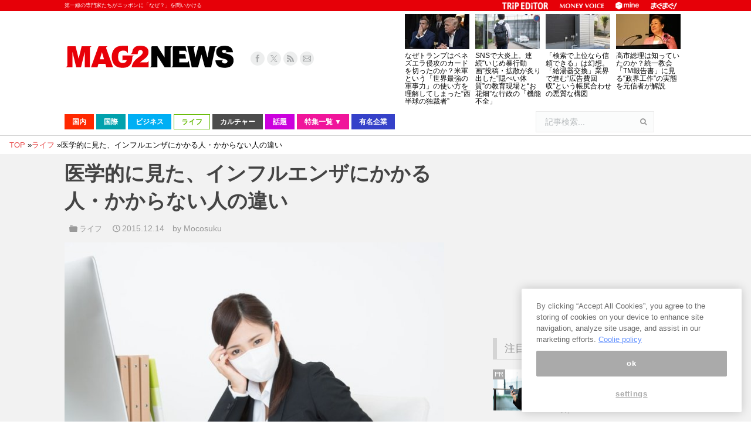

--- FILE ---
content_type: text/html; charset=UTF-8
request_url: https://www.mag2.com/p/news/131854
body_size: 48752
content:
<!DOCTYPE html>
<!--[if lt IE 10 ]>
<html lang="ja" prefix="og: http://ogp.me/ns#" class="old-ie no-js">
<![endif]-->
<!--[if !(IE 6) | !(IE 7) | !(IE 8)  ]><!-->
<html lang="ja" prefix="og: http://ogp.me/ns#" class="no-js">
<!--<![endif]-->
<head>
	<meta charset="UTF-8" />
		<meta name="viewport" content="width=device-width, initial-scale=1, maximum-scale=1">
	<meta http-equiv="x-dns-prefetch-control" content="on">
<link rel="preconnect dns-prefetch" href="//googleads.g.doubleclick.net" crossorigin>
<link rel="preconnect dns-prefetch" href="//pagead2.googlesyndication.com" crossorigin>
<link rel="preconnect dns-prefetch" href="//securepubads.g.doubleclick.net" crossorigin>
<link rel="preconnect dns-prefetch" href="//tpc.googlesyndication.com" crossorigin>
<link rel="preconnect dns-prefetch" href="//speee-ad.akamaized.net" crossorigin>
<link rel="preconnect dns-prefetch" href="//www.google-analytics.com" crossorigin>
<link rel="preconnect dns-prefetch" href="//www.googletagservices.com" crossorigin>
<link rel="preconnect dns-prefetch" href="//www.googletagmanager.com" crossorigin>
<link rel="preconnect dns-prefetch" href="//fonts.googleapis.com" crossorigin>
<link rel="preconnect dns-prefetch" href="//cdn.ampproject.org" crossorigin>
<link rel="preconnect dns-prefetch" href="//hbw.adjust-net.jp" crossorigin>
<link rel="preconnect dns-prefetch" href="//bs.nakanohito.jp" crossorigin>
<link rel="preconnect dns-prefetch" href="//cs.nakanohito.jp" crossorigin>
<link rel="preconnect dns-prefetch" href="//www.facebook.com" crossorigin>
<link rel="preconnect dns-prefetch" href="//connect.facebook.net" crossorigin>
	<!--[if IE]>
	<script src="//html5shiv.googlecode.com/svn/trunk/html5.js"></script>
	<![endif]-->
        <script type='text/javascript'>var _sf_startpt=(new Date()).getTime()</script>
	<title>医学的に見た、インフルエンザにかかる人・かからない人の違い - まぐまぐニュース！</title>
<script type="text/javascript">
function createCookie(a,d,b){if(b){var c=new Date;c.setTime(c.getTime()+864E5*b);b="; expires="+c.toGMTString()}else b="";document.cookie=a+"="+d+b+"; path=/"}function readCookie(a){a+="=";for(var d=document.cookie.split(";"),b=0;b<d.length;b++){for(var c=d[b];" "==c.charAt(0);)c=c.substring(1,c.length);if(0==c.indexOf(a))return c.substring(a.length,c.length)}return null}function eraseCookie(a){createCookie(a,"",-1)}
function areCookiesEnabled(){var a=!1;createCookie("testing","Hello",1);null!=readCookie("testing")&&(a=!0,eraseCookie("testing"));return a}(function(a){var d=readCookie("devicePixelRatio"),b=void 0===a.devicePixelRatio?1:a.devicePixelRatio;areCookiesEnabled()&&null==d&&(createCookie("devicePixelRatio",b,7),1!=b&&a.location.reload(!0))})(window);
</script>
<!-- This site is optimized with the Yoast SEO plugin v3.9 - https://yoast.com/wordpress/plugins/seo/ -->
<meta name="description" content="冬になると毎年のように流行し、私たちの生活を脅かすインフルエンザ。今シーズンの予測では、2009年にも流行したA型のH1N1、同じくA型のH3N2（香港型）、B型の3種が流行する可能性があるとされており、油断できません。 ところで、インフルエンザにかかりやすい人とそうでない人がいます。流行のたびに感染する人が"/>
<meta name="robots" content="noodp"/>
<link rel="canonical" href="http://mocosuku.com/2015121420753/" />
<meta property="og:locale" content="ja_JP" />
<meta property="og:type" content="article" />
<meta property="og:title" content="医学的に見た、インフルエンザにかかる人・かからない人の違い - まぐまぐニュース！" />
<meta property="og:description" content="冬になると毎年のように流行し、私たちの生活を脅かすインフルエンザ。今シーズンの予測では、2009年にも流行したA型のH1N1、同じくA型のH3N2（香港型）、B型の3種が流行する可能性があるとされており、油断できません。 ところで、インフルエンザにかかりやすい人とそうでない人がいます。流行のたびに感染する人が" />
<meta property="og:url" content="http://mocosuku.com/2015121420753/" />
<meta property="og:site_name" content="まぐまぐニュース！" />
<meta property="article:publisher" content="https://www.facebook.com/100009121164396" />
<meta property="article:tag" content="Mocosuku" />
<meta property="article:tag" content="インフルエンザ" />
<meta property="article:tag" content="医学" />
<meta property="article:section" content="ライフ" />
<meta property="article:published_time" content="2015-12-14T15:00:53+09:00" />
<meta property="article:modified_time" content="2016-01-29T11:01:48+09:00" />
<meta property="og:updated_time" content="2016-01-29T11:01:48+09:00" />
<meta property="og:image" content="https://www.mag2.com/p/news/wp-content/uploads/2015/12/2015121120753_influenza-800x450.jpg" />
<meta property="og:image:width" content="800" />
<meta property="og:image:height" content="450" />
<meta name="twitter:card" content="summary_large_image" />
<meta name="twitter:description" content="冬になると毎年のように流行し、私たちの生活を脅かすインフルエンザ。今シーズンの予測では、2009年にも流行したA型のH1N1、同じくA型のH3N2（香港型）、B型の3種が流行する可能性があるとされており、油断できません。 ところで、インフルエンザにかかりやすい人とそうでない人がいます。流行のたびに感染する人が" />
<meta name="twitter:title" content="医学的に見た、インフルエンザにかかる人・かからない人の違い - まぐまぐニュース！" />
<meta name="twitter:site" content="@mag2_news" />
<meta name="twitter:image" content="https://www.mag2.com/p/news/wp-content/uploads/2015/12/2015121120753_influenza-800x450.jpg" />
<meta name="twitter:creator" content="@mag2_news" />
<!-- / Yoast SEO plugin. -->

<link rel="alternate" type="application/rss+xml" title="まぐまぐニュース！ &raquo; フィード" href="https://www.mag2.com/p/news/feed" />
<link rel="alternate" type="application/rss+xml" title="まぐまぐニュース！ &raquo; コメントフィード" href="https://www.mag2.com/p/news/comments/feed" />
		<script type="text/javascript">
			window._wpemojiSettings = {"baseUrl":"https:\/\/s.w.org\/images\/core\/emoji\/72x72\/","ext":".png","source":{"concatemoji":"https:\/\/www.mag2.com\/p\/news\/wp-includes\/js\/wp-emoji-release.min.js?ver=4.5.26"}};
			!function(e,o,t){var a,n,r;function i(e){var t=o.createElement("script");t.src=e,t.type="text/javascript",o.getElementsByTagName("head")[0].appendChild(t)}for(r=Array("simple","flag","unicode8","diversity"),t.supports={everything:!0,everythingExceptFlag:!0},n=0;n<r.length;n++)t.supports[r[n]]=function(e){var t,a,n=o.createElement("canvas"),r=n.getContext&&n.getContext("2d"),i=String.fromCharCode;if(!r||!r.fillText)return!1;switch(r.textBaseline="top",r.font="600 32px Arial",e){case"flag":return r.fillText(i(55356,56806,55356,56826),0,0),3e3<n.toDataURL().length;case"diversity":return r.fillText(i(55356,57221),0,0),a=(t=r.getImageData(16,16,1,1).data)[0]+","+t[1]+","+t[2]+","+t[3],r.fillText(i(55356,57221,55356,57343),0,0),a!=(t=r.getImageData(16,16,1,1).data)[0]+","+t[1]+","+t[2]+","+t[3];case"simple":return r.fillText(i(55357,56835),0,0),0!==r.getImageData(16,16,1,1).data[0];case"unicode8":return r.fillText(i(55356,57135),0,0),0!==r.getImageData(16,16,1,1).data[0]}return!1}(r[n]),t.supports.everything=t.supports.everything&&t.supports[r[n]],"flag"!==r[n]&&(t.supports.everythingExceptFlag=t.supports.everythingExceptFlag&&t.supports[r[n]]);t.supports.everythingExceptFlag=t.supports.everythingExceptFlag&&!t.supports.flag,t.DOMReady=!1,t.readyCallback=function(){t.DOMReady=!0},t.supports.everything||(a=function(){t.readyCallback()},o.addEventListener?(o.addEventListener("DOMContentLoaded",a,!1),e.addEventListener("load",a,!1)):(e.attachEvent("onload",a),o.attachEvent("onreadystatechange",function(){"complete"===o.readyState&&t.readyCallback()})),(a=t.source||{}).concatemoji?i(a.concatemoji):a.wpemoji&&a.twemoji&&(i(a.twemoji),i(a.wpemoji)))}(window,document,window._wpemojiSettings);
		</script>
		<style type="text/css">
img.wp-smiley,
img.emoji {
	display: inline !important;
	border: none !important;
	box-shadow: none !important;
	height: 1em !important;
	width: 1em !important;
	margin: 0 .07em !important;
	vertical-align: -0.1em !important;
	background: none !important;
	padding: 0 !important;
}
</style>
<link rel='stylesheet' id='dt-main-css'  href='https://www.mag2.com/p/news/wp-content/themes/dt-the7/css/main.min.css?ver=3.6.0.1' type='text/css' media='all' />
<style id='dt-main-inline-css' type='text/css'>
body #load {
  display: block;
  height: 100%;
  overflow: hidden;
  position: fixed;
  width: 100%;
  z-index: 9901;
}
.load-wrap {
  width: 100%;
  height: 100%;
  background-position: center center;
  background-repeat: no-repeat;
  text-align: center;
}
.load-wrap > svg {
  position: absolute;
  top: 50%;
  left: 50%;
  -ms-transform: translate(-50%,-50%);
  -webkit-transform: translate(-50%,-50%);
  transform: translate(-50%,-50%);
}
#load {
  background-color: rgba(46,221,237,0.96);
  background: rgba(46,221,237,0.96);
  background: -webkit-linear-gradient(30deg,rgba(46,221,237,0.96) 0%,rgba(0,132,187,0.96) 100%);
  background: linear-gradient(30deg,rgba(46,221,237,0.96) 0%,rgba(0,132,187,0.96) 100%);
}
.uil-default rect:not(.bk) {
  fill: #ffffff;
}
.uil-ring > path {
  fill: #ffffff;
}
.ring-loader .circle {
  fill: #ffffff;
}
.ring-loader .moving-circle {
  fill: #ffffff;
}
.uil-hourglass .glass {
  stroke: #ffffff;
}
.uil-hourglass .sand {
  fill: #ffffff;
}
.spinner-loader .load-wrap {
  background-image: url("data:image/svg+xml,%3Csvg width='75px' height='75px' xmlns='http://www.w3.org/2000/svg' viewBox='0 0 100 100' preserveAspectRatio='xMidYMid' class='uil-default'%3E%3Crect x='0' y='0' width='100' height='100' fill='none' class='bk'%3E%3C/rect%3E%3Crect  x='46.5' y='40' width='7' height='20' rx='5' ry='5' fill='%23ffffff' transform='rotate(0 50 50) translate(0 -30)'%3E  %3Canimate attributeName='opacity' from='1' to='0' dur='1s' begin='0s' repeatCount='indefinite'/%3E%3C/rect%3E%3Crect  x='46.5' y='40' width='7' height='20' rx='5' ry='5' fill='%23ffffff' transform='rotate(30 50 50) translate(0 -30)'%3E  %3Canimate attributeName='opacity' from='1' to='0' dur='1s' begin='0.08333333333333333s' repeatCount='indefinite'/%3E%3C/rect%3E%3Crect  x='46.5' y='40' width='7' height='20' rx='5' ry='5' fill='%23ffffff' transform='rotate(60 50 50) translate(0 -30)'%3E  %3Canimate attributeName='opacity' from='1' to='0' dur='1s' begin='0.16666666666666666s' repeatCount='indefinite'/%3E%3C/rect%3E%3Crect  x='46.5' y='40' width='7' height='20' rx='5' ry='5' fill='%23ffffff' transform='rotate(90 50 50) translate(0 -30)'%3E  %3Canimate attributeName='opacity' from='1' to='0' dur='1s' begin='0.25s' repeatCount='indefinite'/%3E%3C/rect%3E%3Crect  x='46.5' y='40' width='7' height='20' rx='5' ry='5' fill='%23ffffff' transform='rotate(120 50 50) translate(0 -30)'%3E  %3Canimate attributeName='opacity' from='1' to='0' dur='1s' begin='0.3333333333333333s' repeatCount='indefinite'/%3E%3C/rect%3E%3Crect  x='46.5' y='40' width='7' height='20' rx='5' ry='5' fill='%23ffffff' transform='rotate(150 50 50) translate(0 -30)'%3E  %3Canimate attributeName='opacity' from='1' to='0' dur='1s' begin='0.4166666666666667s' repeatCount='indefinite'/%3E%3C/rect%3E%3Crect  x='46.5' y='40' width='7' height='20' rx='5' ry='5' fill='%23ffffff' transform='rotate(180 50 50) translate(0 -30)'%3E  %3Canimate attributeName='opacity' from='1' to='0' dur='1s' begin='0.5s' repeatCount='indefinite'/%3E%3C/rect%3E%3Crect  x='46.5' y='40' width='7' height='20' rx='5' ry='5' fill='%23ffffff' transform='rotate(210 50 50) translate(0 -30)'%3E  %3Canimate attributeName='opacity' from='1' to='0' dur='1s' begin='0.5833333333333334s' repeatCount='indefinite'/%3E%3C/rect%3E%3Crect  x='46.5' y='40' width='7' height='20' rx='5' ry='5' fill='%23ffffff' transform='rotate(240 50 50) translate(0 -30)'%3E  %3Canimate attributeName='opacity' from='1' to='0' dur='1s' begin='0.6666666666666666s' repeatCount='indefinite'/%3E%3C/rect%3E%3Crect  x='46.5' y='40' width='7' height='20' rx='5' ry='5' fill='%23ffffff' transform='rotate(270 50 50) translate(0 -30)'%3E  %3Canimate attributeName='opacity' from='1' to='0' dur='1s' begin='0.75s' repeatCount='indefinite'/%3E%3C/rect%3E%3Crect  x='46.5' y='40' width='7' height='20' rx='5' ry='5' fill='%23ffffff' transform='rotate(300 50 50) translate(0 -30)'%3E  %3Canimate attributeName='opacity' from='1' to='0' dur='1s' begin='0.8333333333333334s' repeatCount='indefinite'/%3E%3C/rect%3E%3Crect  x='46.5' y='40' width='7' height='20' rx='5' ry='5' fill='%23ffffff' transform='rotate(330 50 50) translate(0 -30)'%3E  %3Canimate attributeName='opacity' from='1' to='0' dur='1s' begin='0.9166666666666666s' repeatCount='indefinite'/%3E%3C/rect%3E%3C/svg%3E");
}
.ring-loader .load-wrap {
  background-image: url("data:image/svg+xml,%3Csvg xmlns='http://www.w3.org/2000/svg' viewBox='0 0 32 32' width='72' height='72' fill='%23ffffff'%3E   %3Cpath opacity='.25' d='M16 0 A16 16 0 0 0 16 32 A16 16 0 0 0 16 0 M16 4 A12 12 0 0 1 16 28 A12 12 0 0 1 16 4'/%3E   %3Cpath d='M16 0 A16 16 0 0 1 32 16 L28 16 A12 12 0 0 0 16 4z'%3E     %3CanimateTransform attributeName='transform' type='rotate' from='0 16 16' to='360 16 16' dur='0.8s' repeatCount='indefinite' /%3E   %3C/path%3E %3C/svg%3E");
}
.hourglass-loader .load-wrap {
  background-image: url("data:image/svg+xml,%3Csvg xmlns='http://www.w3.org/2000/svg' viewBox='0 0 32 32' width='72' height='72' fill='%23ffffff'%3E   %3Cpath transform='translate(2)' d='M0 12 V20 H4 V12z'%3E      %3Canimate attributeName='d' values='M0 12 V20 H4 V12z; M0 4 V28 H4 V4z; M0 12 V20 H4 V12z; M0 12 V20 H4 V12z' dur='1.2s' repeatCount='indefinite' begin='0' keytimes='0;.2;.5;1' keySplines='0.2 0.2 0.4 0.8;0.2 0.6 0.4 0.8;0.2 0.8 0.4 0.8' calcMode='spline'  /%3E   %3C/path%3E   %3Cpath transform='translate(8)' d='M0 12 V20 H4 V12z'%3E     %3Canimate attributeName='d' values='M0 12 V20 H4 V12z; M0 4 V28 H4 V4z; M0 12 V20 H4 V12z; M0 12 V20 H4 V12z' dur='1.2s' repeatCount='indefinite' begin='0.2' keytimes='0;.2;.5;1' keySplines='0.2 0.2 0.4 0.8;0.2 0.6 0.4 0.8;0.2 0.8 0.4 0.8' calcMode='spline'  /%3E   %3C/path%3E   %3Cpath transform='translate(14)' d='M0 12 V20 H4 V12z'%3E     %3Canimate attributeName='d' values='M0 12 V20 H4 V12z; M0 4 V28 H4 V4z; M0 12 V20 H4 V12z; M0 12 V20 H4 V12z' dur='1.2s' repeatCount='indefinite' begin='0.4' keytimes='0;.2;.5;1' keySplines='0.2 0.2 0.4 0.8;0.2 0.6 0.4 0.8;0.2 0.8 0.4 0.8' calcMode='spline' /%3E   %3C/path%3E   %3Cpath transform='translate(20)' d='M0 12 V20 H4 V12z'%3E     %3Canimate attributeName='d' values='M0 12 V20 H4 V12z; M0 4 V28 H4 V4z; M0 12 V20 H4 V12z; M0 12 V20 H4 V12z' dur='1.2s' repeatCount='indefinite' begin='0.6' keytimes='0;.2;.5;1' keySplines='0.2 0.2 0.4 0.8;0.2 0.6 0.4 0.8;0.2 0.8 0.4 0.8' calcMode='spline' /%3E   %3C/path%3E   %3Cpath transform='translate(26)' d='M0 12 V20 H4 V12z'%3E     %3Canimate attributeName='d' values='M0 12 V20 H4 V12z; M0 4 V28 H4 V4z; M0 12 V20 H4 V12z; M0 12 V20 H4 V12z' dur='1.2s' repeatCount='indefinite' begin='0.8' keytimes='0;.2;.5;1' keySplines='0.2 0.2 0.4 0.8;0.2 0.6 0.4 0.8;0.2 0.8 0.4 0.8' calcMode='spline' /%3E   %3C/path%3E %3C/svg%3E");
}

</style>
<!--[if lt IE 10]>
<link rel='stylesheet' id='dt-old-ie-css'  href='https://www.mag2.com/p/news/wp-content/themes/dt-the7/css/old-ie.css?ver=3.6.0.1' type='text/css' media='all' />
<![endif]-->
<link rel='stylesheet' id='dt-awsome-fonts-css'  href='https://www.mag2.com/p/news/wp-content/themes/dt-the7/fonts/FontAwesome/css/font-awesome.min.css?ver=3.6.0.1' type='text/css' media='all' />
<link rel='stylesheet' id='dt-fontello-css'  href='https://www.mag2.com/p/news/wp-content/themes/dt-the7/fonts/fontello/css/fontello.min.css?ver=3.6.0.1' type='text/css' media='all' />
<!--[if lt IE 10]>
<link rel='stylesheet' id='dt-custom-old-ie.less-css'  href='https://www.mag2.com/o/assets/p/news/wp-content/uploads/wp-less/dt-the7/css/custom-old-ie-d85ab5d9ea.css?ver=3.6.0.1' type='text/css' media='all' />
<![endif]-->
<link rel='stylesheet' id='dt-custom.less-css'  href='https://www.mag2.com/o/assets/p/news/wp-content/uploads/wp-less/dt-the7/css/custom-d85ab5d9ea.css?ver=3.6.0.1' type='text/css' media='all' />
<link rel='stylesheet' id='dt-media.less-css'  href='https://www.mag2.com/o/assets/p/news/wp-content/uploads/wp-less/dt-the7/css/media-faa6f3ef53.css?ver=3.6.0.1' type='text/css' media='all' />
<link rel='stylesheet' id='style-css'  href='https://www.mag2.com/p/news/wp-content/themes/dt-the7/style.css?ver=c1b62c7ebd046b914a979db6ca226e7f' type='text/css' media='all' />
<style id='style-inline-css' type='text/css'>
/*breadcrumbs background color*/
.page-title .breadcrumbs {
background-color: rgba(0, 0, 0, 0.05);
}
</style>
<script type='text/javascript' src='https://www.mag2.com/p/news/wp-includes/js/jquery/jquery.js?ver=1.12.4'></script>
<script type='text/javascript' src='https://www.mag2.com/p/news/wp-includes/js/jquery/jquery-migrate.min.js?ver=1.4.1'></script>
<script type='text/javascript' src='https://www.mag2.com/p/news/wp-content/plugins/advanced-ads/public/assets/js/advanced.js?ver=1.7.3'></script>
<script type='text/javascript' src='https://www.mag2.com/p/news/wp-content/plugins/advanced-ads-pro/modules/advanced-visitor-conditions/inc/conditions.min.js?ver=1.3.1.2'></script>
<script type='text/javascript' src='https://www.mag2.com/p/news/wp-content/plugins/advanced-ads-responsive/public/assets/js/script.js?ver=1.0.0'></script>
<script type='text/javascript'>
/* <![CDATA[ */
var dtLocal = {"themeUrl":"https:\/\/www.mag2.com\/p\/news\/wp-content\/themes\/dt-the7","passText":"To view this protected post, enter the password below:","moreButtonText":{"loading":"Loading..."},"postID":"131854","ajaxurl":"https:\/\/www.mag2.com\/p\/news\/wp-admin\/admin-ajax.php","contactNonce":"80506a26cf","ajaxNonce":"433a9ee1f1","pageData":"","themeSettings":{"smoothScroll":"off","lazyLoading":false,"accentColor":{"mode":"solid","color":"#e84a4a"},"floatingHeader":{"showAfter":240,"showMenu":false,"height":30,"logo":{"showLogo":true,"html":""}},"mobileHeader":{"firstSwitchPoint":1098,"secondSwitchPoint":680},"content":{"responsivenessTreshold":970,"textColor":"#000000","headerColor":"#444444"},"stripes":{"stripe1":{"textColor":"#676b6d","headerColor":"#262b2e"},"stripe2":{"textColor":"#ffffff","headerColor":"#ffffff"},"stripe3":{"textColor":"#262b2e","headerColor":"#262b2e"}}}};
/* ]]> */
</script>
<script type='text/javascript' src='https://www.mag2.com/p/news/wp-content/themes/dt-the7/js/above-the-fold.min.js?ver=3.6.0.1'></script>
<link rel='https://api.w.org/' href='https://www.mag2.com/p/news/wp-json/' />
<link rel='shortlink' href='https://www.mag2.com/p/news/?p=131854' />
<link rel="alternate" type="application/json+oembed" href="https://www.mag2.com/p/news/wp-json/oembed/1.0/embed?url=https%3A%2F%2Fwww.mag2.com%2Fp%2Fnews%2F131854" />
<link rel="alternate" type="text/xml+oembed" href="https://www.mag2.com/p/news/wp-json/oembed/1.0/embed?url=https%3A%2F%2Fwww.mag2.com%2Fp%2Fnews%2F131854&#038;format=xml" />
<script type="text/javascript">
(function() {
    const params = new URLSearchParams(window.location.search);
    let client = params.get('client');
    if (!client) {
        const value = document.cookie.split('; ').find((row) => row.startsWith('mag2_media_client='));
        if (value) {
            client = value.split('=')[1];
        }
    }

    window.mag2 = window.mag2 || {};
    window.mag2.media_client = client;

    if (client) {
        document.cookie = 'mag2_media_client=' + client + '; path=/';
    }
})();
</script>
<style>
.switching-content.content-default {
}
.switching-content.content-ios {
    display: none;
}
.switching-content.content-default.client-is-ios {
    display: none;
}
.switching-content.content-ios.client-is-ios {
    display: initial;
}
</style><meta name="referrer" content="origin"><script type="text/javascript" src="https://www.mag2.com/oneTrust/consent/aec33fa8-baee-484c-865c-fc4cf499ecce/OtAutoBlock.js"></script>
<script src="https://www.mag2.com/oneTrust/scripttemplates/otSDKStub.js"  type="text/javascript" charset="UTF-8" data-domain-script="aec33fa8-baee-484c-865c-fc4cf499ecce"></script><script type="text/javascript">
var mag2 = mag2 || {};
mag2.query = {
   params: null
};
mag2.oneTrust = {
  alertBoxClosedInitially: null,
  rejectAllCalled: false,
  bannerSdkLoaded: false
};

function OptanonWrapper() {
	if (!mag2.query.params) {
			mag2.query.params = new URLSearchParams(window.location.search);
	}

	if (mag2.oneTrust.alertBoxClosedInitially === null) {
			mag2.oneTrust.alertBoxClosedInitially = OneTrust.IsAlertBoxClosed();
	}

	if (mag2.query.params.get('trackingRejected') === 'true' && !mag2.oneTrust.rejectAllCalled) {
			mag2.oneTrust.rejectAllCalled = true;
			OneTrust.RejectAll();

			function isAlertBoxOpened() {
					var alertBox = document.querySelector('#onetrust-banner-sdk');
					if (alertBox) {
							return alertBox.style.display !== 'none' && alertBox.style.visibility !== 'hidden';
					} else {
							return false;
					}
			}

			function waitForAlertBoxOpened() {
					var elapsedTime = 0;
					function waitRecursive(resolve, reject) {
							if (isAlertBoxOpened()) {
									resolve();
							} else if (mag2.oneTrust.alertBoxClosedInitially) {
									reject('OneTrust alert box has already been closed');
							} else {
									elapsedTime += 10;
									if (elapsedTime >= 60000) {
											if (reject) {
													reject('Waiting for OneTrust alert box opened timed out');
											}
											return;
									}
									setTimeout(function () {
											waitRecursive(resolve, reject);
									}, 10);
							}
					}

					return new Promise(function (resolve, reject) {
							waitRecursive(resolve, reject);
					});
			}

			function closeAlertBox() {
					var elapsedTime = 0;
					function closeRecursive(resolve, reject) {
							OneTrust.Close();
							elapsedTime += 100;
							if (elapsedTime >= 2000 && OneTrust.IsAlertBoxClosed() && !isAlertBoxOpened()) {
									resolve();
									return;
							} else if (elapsedTime >= 10000) {
									reject('Closing OneTrust alert box timed out');
									return;
							}

							setTimeout(function () {
									closeRecursive(resolve, reject);
							}, 100);
					}

					return new Promise(function (resolve, reject) {
							return closeRecursive(resolve, reject);
					});
			}

			waitForAlertBoxOpened().then(function () {
					mag2.oneTrust.bannerSdkLoaded = true;
					console.info('OneTrust alert box opened');
					return closeAlertBox();
			}).then(function () {
					console.info('OneTrust alert box closed');
			}).catch(function (e) {
					console.warn(e);
			});
	}
}
</script>
			<!-- 1_FLUX_head -->
			<script type="text/javascript">
			  window.pbjs = window.pbjs || {}
			  window.pbjs.que = window.pbjs.que || []
			</script>
			<script
			  async="async"
			  src="https://flux-cdn.com/client/mag2/flux_mag2-news_TM_AT.min.js"
			  type="text/javascript"
			></script>

			<!-- 2_DFP_head -->
			<script type="text/javascript">
			  window.googletag = window.googletag || {}
			  window.googletag.cmd = window.googletag.cmd || []
			</script>
			<script async="async" src="https://securepubads.g.doubleclick.net/tag/js/gpt.js"></script>

			<!-- 3_prebid_APS_head -->
			<script type="text/javascript">
			  window.fluxtag = {
				readyBids: {
				  prebid: false,
				  amazon: false,
				  google: false,
				},
				failSafeTimeout: 3e3, // 【注意】環境に合わせて数値をご設定してください
				isFn: function isFn(object) {
				  var _t = 'Function'
				  var toString = Object.prototype.toString
				  return toString.call(object) === '[object ' + _t + ']'
				},
				launchAdServer: function () {
				  if (!fluxtag.readyBids.prebid || !fluxtag.readyBids.amazon) {
					return
				  }
				  fluxtag.requestAdServer()
				},
				requestAdServer: function () {
				  if (!fluxtag.readyBids.google) {
					fluxtag.readyBids.google = true
					googletag.cmd.push(function () {
					  if (!!pbjs.setTargetingForGPTAsync && fluxtag.isFn(pbjs.setTargetingForGPTAsync)) {
						pbjs.que.push(function () {
						  pbjs.setTargetingForGPTAsync()
						})
					  }
					  googletag.pubads().refresh()
					})
				  }
				},
			  }
			</script>

			<!--4_dfp_call-->
			<script type="text/javascript">
			  setTimeout(function () {
				fluxtag.requestAdServer()
			  }, fluxtag.failSafeTimeout)
			</script>

			<!--5_aps-->
			<script type="text/javascript">
			  !(function (a9, a, p, s, t, A, g) {
				if (a[a9]) return

				function q(c, r) {
				  a[a9]._Q.push([c, r])
				}
				a[a9] = {
				  init: function () {
					q('i', arguments)
				  },
				  fetchBids: function () {
					q('f', arguments)
				  },
				  setDisplayBids: function () {},
				  targetingKeys: function () {
					return []
				  },
				  _Q: [],
				}
				A = p.createElement(s)
				A.async = !0
				A.src = t
				g = p.getElementsByTagName(s)[0]
				g.parentNode.insertBefore(A, g)
			  })('apstag', window, document, 'script', '//c.amazon-adsystem.com/aax2/apstag.js')
			  apstag.init({
				pubID: 'e7cce5f4-d902-40a2-96af-85422c7c1d5a', //【注意】発行されたpubID
				adServer: 'googletag',
				bidTimeout: 1e3, // 【注意】環境に合わせて数値をご設定してください
			  })
			  apstag.fetchBids(
				{
				  slots: [
					{
					  slotID: 'div-gpt-ad-1556009723991-0',
					  slotName: '/35279801/news_pc_post1_336x288',
					  sizes: [
						[300, 250],
						[200, 200],
						[250, 250],
					  ],
					},
					{
					  slotID: 'div-gpt-ad-1599711044941-0',
					  slotName: '/35279801/news_pc_post1_right_336x280',
					  sizes: [
						[300, 250],
						[200, 200],
						[250, 250],
					  ],
					},
					{
					  slotID: 'div-gpt-ad-1556168417212-0',
					  slotName: '/35279801/news_pc_post2_infeed',
					  sizes: [
						[250, 250],
						[200, 200],
						[300, 250],
					  ],
					},
					{
					  slotID: 'div-gpt-ad-1599711176790-0',
					  slotName: '/35279801/news_pc_post2_right_336x280',
					  sizes: [
						[250, 250],
						[300, 250],
						[200, 200],
					  ],
					},
					{
					  slotID: 'div-gpt-ad-1556168488280-0',
					  slotName: '/35279801/news_pc_post3_infeed',
					  sizes: [
						[300, 250],
						[250, 250],
						[200, 200],
					  ],
					},
					{
					  slotID: 'div-gpt-ad-1599711314928-0',
					  slotName: '/35279801/news_pc_post3_right_336x280',
					  sizes: [
						[250, 250],
						[200, 200],
						[300, 250],
					  ],
					},
					{
					  slotID: 'div-gpt-ad-1555568707231-0',
					  slotName: '/35279801/news_pc_postleft_300x250',
					  sizes: [
						[200, 200],
						[300, 250],
						[250, 250],
					  ],
					},
					{
					  slotID: 'div-gpt-ad-1555568752592-0',
					  slotName: '/35279801/news_pc_postright_300x250',
					  sizes: [
						[250, 250],
						[200, 200],
						[300, 250],
					  ],
					},
					{
					  slotID: 'div-gpt-ad-1555568308906-0',
					  slotName: '/35279801/news_pc_sidebar1_336x288',
					  sizes: [
						[200, 200],
						[336, 280],
						[250, 250],
						[300, 250],
					  ],
					},
					{
					  slotID: 'div-gpt-ad-1555568498836-0',
					  slotName: '/35279801/news_pc_sidebar2_336x288',
					  sizes: [
						[250, 250],
						[300, 250],
						[336, 280],
						[200, 200],
					  ],
					},
					{
					  slotID: 'div-gpt-ad-1555568554077-0',
					  slotName: '/35279801/news_pc_sidebar3_336x288',
					  sizes: [
						[250, 250],
						[336, 280],
						[200, 200],
						[300, 250],
					  ],
					},
					{
					  slotID: 'div-gpt-ad-1555568610713-0',
					  slotName: '/35279801/news_pc_sidebar4_336x288',
					  sizes: [
						[200, 200],
						[300, 250],
						[336, 280],
						[250, 250],
					  ],
					},
					{
					  slotID: 'div-gpt-ad-1572341320945-0',
					  slotName: '/35279801/news_pc_sidebar5_336x288',
					  sizes: [
						[200, 200],
						[300, 250],
						[336, 280],
						[250, 250],
					  ],
					},
					{
					  slotID: 'div-gpt-ad-1568276932270-0',
					  slotName: '/35279801/news_pc_sidebarfixed_336x280',
					  sizes: [
						[200, 200],
						[250, 250],
						[300, 250],
					  ],
					},
				  ],
				},
				function (bids) {
				  googletag.cmd.push(function () {
					apstag.setDisplayBids()
					fluxtag.readyBids.amazon = true
					fluxtag.launchAdServer()
				  })
				}
			  )
			</script>

			<!-- 6_flux_call -->
			<script>
			  googletag.cmd.push(function () {
				googletag
				  .defineSlot(
					'/35279801/news_pc_sidebar1_336x288',
					[[200, 200], 'fluid', [336, 280], [250, 250], [300, 250]],
					'div-gpt-ad-1555568308906-0'
				  )
				  .addService(googletag.pubads())
				googletag
				  .defineSlot(
					'/35279801/news_pc_sidebar2_336x288',
					[[250, 250], [300, 250], [336, 280], 'fluid', [200, 200]],
					'div-gpt-ad-1555568498836-0'
				  )
				  .addService(googletag.pubads())
				googletag
				  .defineSlot(
					'/35279801/news_pc_post1_336x288',
					[[300, 250], [200, 200], [250, 250], 'fluid'],
					'div-gpt-ad-1556009723991-0'
				  )
				  .addService(googletag.pubads())
				googletag
				  .defineSlot(
					'/35279801/news_pc_post1_right_336x280',
					[[300, 250], 'fluid', [200, 200], [250, 250]],
					'div-gpt-ad-1599711044941-0'
				  )
				  .addService(googletag.pubads())
				googletag
				  .defineSlot(
					'/35279801/news_pc_post2_infeed',
					[[250, 250], [200, 200], [300, 250], 'fluid'],
					'div-gpt-ad-1556168417212-0'
				  )
				  .addService(googletag.pubads())
				googletag
				  .defineSlot(
					'/35279801/news_pc_post2_right_336x280',
					[[250, 250], [300, 250], 'fluid', [200, 200]],
					'div-gpt-ad-1599711176790-0'
				  )
				  .addService(googletag.pubads())
				googletag
				  .defineSlot(
					'/35279801/news_pc_post3_infeed',
					[[300, 250], [250, 250], [200, 200], 'fluid'],
					'div-gpt-ad-1556168488280-0'
				  )
				  .addService(googletag.pubads())
				googletag
				  .defineSlot(
					'/35279801/news_pc_post3_right_336x280',
					[[250, 250], [200, 200], 'fluid', [300, 250]],
					'div-gpt-ad-1599711314928-0'
				  )
				  .addService(googletag.pubads())
				googletag
				  .defineSlot('/35279801/news_pc_sidebar_native', ['fluid'], 'div-gpt-ad-1583406130725-0')
				  .addService(googletag.pubads())
				googletag
				  .defineSlot(
					'/35279801/news_pc_postleft_300x250',
					[[200, 200], 'fluid', [300, 250], [250, 250]],
					'div-gpt-ad-1555568707231-0'
				  )
				  .addService(googletag.pubads())
				googletag
				  .defineSlot(
					'/35279801/news_pc_postright_300x250',
					[[250, 250], 'fluid', [200, 200], [300, 250]],
					'div-gpt-ad-1555568752592-0'
				  )
				  .addService(googletag.pubads())
				googletag
				  .defineSlot(
					'/35279801/news_pc_sidebar3_336x288',
					[[250, 250], [336, 280], [200, 200], [300, 250], 'fluid'],
					'div-gpt-ad-1555568554077-0'
				  )
				  .addService(googletag.pubads())
				googletag
				  .defineSlot(
					'/35279801/news_pc_sidebar4_336x288',
					[[200, 200], [300, 250], [336, 280], 'fluid', [250, 250]],
					'div-gpt-ad-1555568610713-0'
				  )
				  .addService(googletag.pubads())
				googletag
				  .defineSlot(
					'/35279801/news_pc_sidebar5_336x288',
					[[200, 200], [300, 250], [336, 280], 'fluid', [250, 250]],
					'div-gpt-ad-1572341320945-0'
				  )
				  .addService(googletag.pubads())
				googletag
				  .defineSlot(
					'/35279801/news_pc_sidebarfixed_336x280',
					[
					  [200, 200],
					  [250, 250],
					  [300, 250],
					],
					'div-gpt-ad-1568276932270-0'
				  )
				  .addService(googletag.pubads())
				googletag
				  .defineSlot('/35279801/news_pc_postrecommend3', ['fluid'], 'div-gpt-ad-1580360641345-0')
				  .addService(googletag.pubads())
				googletag
				  .defineSlot('/35279801/news_pc_postrecommend4', ['fluid'], 'div-gpt-ad-1580360779186-0')
				  .addService(googletag.pubads())
				googletag
				  .defineSlot('/35279801/news_pc_postrecommend5', ['fluid'], 'div-gpt-ad-1580360805081-0')
				  .addService(googletag.pubads())
				googletag.pubads().enableSingleRequest()
				googletag.pubads().disableInitialLoad()
				googletag.enableServices()
				// Prebidが呼び出せる状態の場合
				if (!!window.pbFlux && !!window.pbFlux.prebidBidder && fluxtag.isFn(window.pbFlux.prebidBidder)) {
				  pbjs.que.push(function () {
					window.pbFlux.prebidBidder()
				  })
				} else {
				  // Prebidが呼び出せない場合、すぐにGAMを呼び出す
				  fluxtag.readyBids.prebid = true
				  fluxtag.launchAdServer()
				}
			  })
			</script>
				<!-- WordPress Popular Posts v3.3.3 -->
				<script type="text/javascript">//<![CDATA[

					var sampling_active = 1;
					var sampling_rate   = 100;
					var do_request = false;

					if ( !sampling_active ) {
						do_request = true;
					} else {
						var num = Math.floor(Math.random() * sampling_rate) + 1;
						do_request = ( 1 === num );
					}

					if ( do_request ) {

						// Create XMLHttpRequest object and set variables
						var xhr = ( window.XMLHttpRequest )
						  ? new XMLHttpRequest()
						  : new ActiveXObject( "Microsoft.XMLHTTP" ),
						url = 'https://www.mag2.com/p/news/wp-admin/admin-ajax.php',
						params = 'action=update_views_ajax&token=d60cc4410a&wpp_id=131854';
						// Set request method and target URL
						xhr.open( "POST", url, true );
						// Set request header
						xhr.setRequestHeader( "Content-type", "application/x-www-form-urlencoded" );
						// Hook into onreadystatechange
						xhr.onreadystatechange = function() {
							if ( 4 === xhr.readyState && 200 === xhr.status ) {
								if ( window.console && window.console.log ) {
									window.console.log( xhr.responseText );
								}
							}
						};
						// Send request
						xhr.send( params );

					}

				//]]></script>
				<!-- End WordPress Popular Posts v3.3.3 -->
				<!-- All in one Favicon 4.3 --><link rel="amphtml" href="https://www.mag2.com/p/news/131854/amp" /><script type="text/javascript">
jQuery(function($) {
	var $window = $(window),
		$load = $("#load");

	$window.removeLoading = setTimeout(function() {
		$load.addClass("loader-removed").fadeOut(500);
	}, 500);

	$window.one("dt.removeLoading", function() {
		if (!$load.hasClass("loader-removed")) {
			clearTimeout($window.removeLoading);
			$("#load").addClass("loader-removed").fadeOut(500);
		}
	});
});
</script>
<!-- icon -->
<link rel="icon" href="https://www.mag2.com/p/news/wp-content/uploads/2016/05/logo_MN32.png" type="image/png" />
<link rel="shortcut icon" href="https://www.mag2.com/p/news/wp-content/uploads/2016/05/logo_MN32.png" type="image/png" />
<link rel="apple-touch-icon" href="https://www.mag2.com/p/news/wp-content/uploads/2016/05/logo_57x57.png">
<link rel="apple-touch-icon" sizes="76x76" href="https://www.mag2.com/p/news/wp-content/uploads/2016/05/logo_72x72.png">
<link rel="apple-touch-icon" sizes="120x120" href="https://www.mag2.com/p/news/wp-content/uploads/2016/05/logo_114x114.png">
<link rel="apple-touch-icon" sizes="152x152" href="https://www.mag2.com/p/news/wp-content/uploads/2016/05/logo_160x160.png">

<!-- Global site tag (gtag.js) - Google Analytics -->
<script async src="https://www.googletagmanager.com/gtag/js?id=UA-52891543-1"></script>
<script>
  window.dataLayer = window.dataLayer || [];
  function gtag(){dataLayer.push(arguments);}
  gtag('js', new Date());

  gtag('config', 'UA-52891543-1');
</script>

<!-- Google Tag Manager -->
<script>(function(w,d,s,l,i){w[l]=w[l]||[];w[l].push({'gtm.start':
new Date().getTime(),event:'gtm.js'});var f=d.getElementsByTagName(s)[0],
j=d.createElement(s),dl=l!='dataLayer'?'&l='+l:'';j.async=true;j.src=
'https://www.googletagmanager.com/gtm.js?id='+i+dl;f.parentNode.insertBefore(j,f);
})(window,document,'script','dataLayer2','GTM-5S5W7LF');</script>
<!-- End Google Tag Manager -->

<!-- facebook -->
<div id="fb-root"></div>
<script>(function(d, s, id) {
        var js, fjs = d.getElementsByTagName(s)[0];
        if (d.getElementById(id)) return;
        js = d.createElement(s); js.id = id; js.async = true;
        js.src = "https://connect.facebook.net/ja_JP/sdk.js#xfbml=1&appId=190379227714945&version=v2.0";
        fjs.parentNode.insertBefore(js, fjs);
    }(document, 'script', 'facebook-jssdk'));</script>

<!-- YKTR-2991 2018/09/25 -->
<!-- Facebook Pixel Code -->
<!--
<script>
  !function(f,b,e,v,n,t,s)
  {if(f.fbq)return;n=f.fbq=function(){n.callMethod?
  n.callMethod.apply(n,arguments):n.queue.push(arguments)};
  if(!f._fbq)f._fbq=n;n.push=n;n.loaded=!0;n.version='2.0';
  n.queue=[];t=b.createElement(e);t.async=!0;
  t.src=v;s=b.getElementsByTagName(e)[0];
  s.parentNode.insertBefore(t,s)}(window, document,'script',
  'https://connect.facebook.net/en_US/fbevents.js');
  fbq('init', '2349773941961990');
  fbq('track', 'PageView');
</script>
<noscript><img height="1" width="1" style="display:none"
  src="https://www.facebook.com/tr?id=2349773941961990&ev=PageView&noscript=1"
/></noscript>
-->
<!-- End Facebook Pixel Code -->
<!-- YKTR-2991 2018/09/25 -->

<!-- Twitter conversion tracking base code -->
<script>
!function(e,t,n,s,u,a){e.twq||(s=e.twq=function(){s.exe?s.exe.apply(s,arguments):s.queue.push(arguments);
},s.version='1.1',s.queue=[],u=t.createElement(n),u.async=!0,u.src='https://static.ads-twitter.com/uwt.js',
a=t.getElementsByTagName(n)[0],a.parentNode.insertBefore(u,a))}(window,document,'script');
twq('config','oqio2');
</script>
<!-- End Twitter conversion tracking base code -->



<!-- magtop -->
<link rel="stylesheet" type="text/css" href="https://www.mag2.com/p/news/wp-content/themes/dt-the7/magtop.css?ver=20151214300">
<!-- /magtop -->
<!-- authortop -->
<!-- /authortop -->

<!-- gtm -->
<script type="text/javascript">var ga_contents =
{
	"cat1_code": "",
	"cat1_name": "",
	"cat2_code": "",
	"cat2_name": "",
	"cat3_code": "",
	"cat3_name": "",
	"mags": [
		{
			"cat1_code": "",
			"cat1_name": "",
			"cat2_code": "",
			"cat2_name": "",
			"cat3_code": "",
			"cat3_name": "",
			"mid": "",
			"mprice": "",
			"mtitle": "",
			"mtype": "",
			"rdreg": "",
			"rdtype": ""
			}
	]
	}
;</script>
<!-- /gtm -->

<!-- DEV-790 -->
<script type="application/ld+json">
    {
      "@context": "https://schema.org",
      "@type": "NewsArticle",
      "headline": "医学的に見た、インフルエンザにかかる人・かからない人の違い",
      "image": [
        "https://www.mag2.com/p/news/wp-content/uploads/2015/12/2015121120753_influenza-800x450-650x401.jpg"
       ],
      "dateModified": "2015-12-14T15:00:53+09:00",
      "author": [{
          "@type": "Person",
          "name": "Mocosuku",
          "url": "https://www.mag2.com/p/news"
        }]
    }
    </script>
<!-- /DEV-790 -->


    <!-- LinkSwitch:MyLinkBox -->
    <script type="text/javascript" language="javascript">
        var vc_pid = "890560888";
    </script><script type="text/javascript" src="//aml.valuecommerce.com/vcdal.js" async></script>
    <!-- /LinkSwitch:MyLinkBox -->

    <!-- DEV-889 -->
    <script async type="text/javascript" src="//asset.fwcdn3.com/js/embed-feed.js"></script>
    <!-- /DEV-899 -->

</head>
<body class="single single-post postid-131854 single-format-standard category-lif no-comments disabled-hover-icons overlay-cursor-on srcset-enabled btn-flat custom-btn-color custom-btn-hover-color filter-style-ios contact-form-ios small-fancy-datas outlines-bullets light-icons  top-header first-switch-logo-left first-switch-menu-right second-switch-logo-left second-switch-menu-right right-mobile-menu">

<!-- Google Tag Manager (noscript) -->
<noscript><iframe src="https://www.googletagmanager.com/ns.html?id=GTM-5S5W7LF"
height="0" width="0" style="display:none;visibility:hidden"></iframe></noscript>
<!-- End Google Tag Manager (noscript) -->

<!-- news header ad -->

<!-- フローティングメニュー/20170426 -->
<div id="fixheader">
  <div class="fh_warp">
    <div class="logo-box">
      <a href="https://www.mag2.com/p/news/">
      <img class=" preload-me" src="https://www.mag2.com/p/news/wp-content/uploads/2017/02/mag2news.png" width="180" height="24" sizes="180px" alt="まぐまぐニュース！">
      </a>
    </div>
    <div class="menu-floating_menu-container"><ul id="menu-floating_menu" class="menu"><li id="menu-item-247741" class="menu-item menu-item-type-taxonomy menu-item-object-category menu-item-247741"><a href="https://www.mag2.com/p/news/dom"><span class="fh_menu_text -japan">国内</span></a></li>
<li id="menu-item-247742" class="menu-item menu-item-type-taxonomy menu-item-object-category menu-item-247742"><a href="https://www.mag2.com/p/news/int"><span class="fh_menu_text -international">国際</span></a></li>
<li id="menu-item-247743" class="menu-item menu-item-type-taxonomy menu-item-object-category menu-item-247743"><a href="https://www.mag2.com/p/news/bus"><span class="fh_menu_text -business">ビジネス</span></a></li>
<li id="menu-item-247744" class="menu-item menu-item-type-taxonomy menu-item-object-category current-post-ancestor current-menu-parent current-post-parent menu-item-247744"><a href="https://www.mag2.com/p/news/lif"><span class="fh_menu_text -life">ライフ</span></a></li>
<li id="menu-item-247745" class="menu-item menu-item-type-post_type menu-item-object-page menu-item-247745"><a href="https://www.mag2.com/p/news/mag2-news/culture"><span class="fh_menu_text -culture">カルチャー</span></a></li>
<li id="menu-item-247746" class="menu-item menu-item-type-taxonomy menu-item-object-category menu-item-247746"><a href="https://www.mag2.com/p/news/ent"><span class="fh_menu_text -entertainment">話題</span></a></li>
<li id="menu-item-247747" class="menu-item menu-item-type-custom menu-item-object-custom menu-item-has-children menu-item-247747"><a href="#"><span class="fh_menu_text -init_bottom">特集一覧▼</span></a>
<ul class="sub-menu">
	<li id="menu-item-247752" class="menu-item menu-item-type-post_type menu-item-object-page menu-item-247752"><a href="https://www.mag2.com/p/news/mag2-news/business">有名企業の「失敗と成功」<br> BUSINESS</a></li>
	<li id="menu-item-247753" class="menu-item menu-item-type-post_type menu-item-object-page menu-item-247753"><a href="https://www.mag2.com/p/news/mag2-news/culture">映画・音楽・芸能 <br>CULTURE</a></li>
	<li id="menu-item-344306" class="menu-item menu-item-type-post_type menu-item-object-page menu-item-344306"><a href="https://www.mag2.com/p/news/mag2-news/admission">日本と世界のヤバい受験事情<br><div class="tokushu_title">ADMISSION</div></a></li>
	<li id="menu-item-247754" class="menu-item menu-item-type-post_type menu-item-object-page menu-item-247754"><a href="https://www.mag2.com/p/news/mag2-news/japan">良くも悪くも、日本ヤバい。 <br>JAPAN</a></li>
	<li id="menu-item-247755" class="menu-item menu-item-type-post_type menu-item-object-page menu-item-247755"><a href="https://www.mag2.com/p/news/mag2-news/amazing">目からウロコなネタ話 <br>AMAZING</a></li>
	<li id="menu-item-247756" class="menu-item menu-item-type-post_type menu-item-object-page menu-item-247756"><a href="https://www.mag2.com/p/news/mag2-news/science">常識を覆す！驚きの最新研究 <br>SCIENCE</a></li>
	<li id="menu-item-247757" class="menu-item menu-item-type-post_type menu-item-object-page menu-item-247757"><a href="https://www.mag2.com/p/news/mag2-news/history">大人の歴史、学び直し <br>HISTORY</a></li>
	<li id="menu-item-247759" class="menu-item menu-item-type-post_type menu-item-object-page menu-item-247759"><a href="https://www.mag2.com/p/news/mag2-news/retro">あぁ懐かしの、昭和。 <br>RETRO</a></li>
	<li id="menu-item-263308" class="menu-item menu-item-type-post_type menu-item-object-page menu-item-263308"><a href="https://www.mag2.com/p/news/mag2-news/language">オトナの英語脳を鍛える<br><div class="tokushu_title">ENGLISH</div></a></li>
</ul>
</li>
<li id="menu-item-247749" class="menu-item menu-item-type-post_type menu-item-object-page menu-item-247749"><a href="https://www.mag2.com/p/news/mag2-news/business"><span class="fh_menu_text -company">有名企業</span></a></li>
</ul></div>  </div>
</div>
<!-- /フローティングメニュー/20170426 -->


<script>
jQuery(function(){
var w = jQuery(window).width();

 var start_pos = 0;
 var header_height = jQuery("#fixheader").outerHeight() +100 ;

jQuery(window).scroll(function(){
    moveMenu(jQuery(this));
});

 function moveMenu(t){
  var current_pos = t.scrollTop();
    if(current_pos > start_pos) {
      if(current_pos >= 230){
        jQuery('#fixheader').stop().animate({
          top:"-"+ header_height +"px",
        }, 700);
        }else {
//             jQuery('#fixheader').stop().animate({
//                top:"0px",
//             }, 500);
       }
       } else {
        if(current_pos <= 230){
          jQuery('#fixheader').stop().animate({
            top:"-"+ header_height +"px",
          }, 700);
        } else {
          jQuery('#fixheader').stop().animate({
            top:"0px",
          }, 300);
        }
      }
        start_pos = current_pos;
      }
});
</script>


<div id="page">


<div class="masthead classic-header left bg-behind-menu widgets full-height line-decoration dt-parent-menu-clickable show-mobile-logo" role="banner">

			<div class="top-bar solid-bg">
			<div class="mini-widgets"><div class="text-area show-on-desktop hide-on-first-switch hide-on-second-switch"><p>第一線の専門家たちがニッポンに「なぜ？」を問いかける</p>
</div></div>			<div class="mini-widgets"><div class="mini-nav show-on-desktop hide-on-first-switch hide-on-second-switch list-type-menu"><ul><li class="menu-item menu-item-type-custom menu-item-object-custom menu-item-205136 first"><a href='http://tripeditor.com/' data-level='1'><span class="menu-item-text"><span class="menu-text"><img src="https://www.mag2.com/p/money/wp-content/uploads/2018/03/02154602/logo_tripeditor1.png" height="12px"></span></span></a></li> <li class="menu-item menu-item-type-custom menu-item-object-custom menu-item-205137"><a href='https://www.mag2.com/p/money/' data-level='1'><span class="menu-item-text"><span class="menu-text"><img src="https://www.mag2.com/p/news/wp-content/uploads/2016/09/logo_moneyvoice.png" height="12px"></span></span></a></li> <li class="menu-item menu-item-type-custom menu-item-object-custom menu-item-218368"><a href='https://mine.place/' data-level='1'><span class="menu-item-text"><span class="menu-text"><img src="https://www.mag2.com/p/news/wp-content/uploads/2016/09/logo_mine1.png" height="13px"></span></span></a></li> <li class="menu-item menu-item-type-custom menu-item-object-custom menu-item-205135"><a href='http://www.mag2.com' data-level='1'><span class="menu-item-text"><span class="menu-text"><img src="https://www.mag2.com/p/news/wp-content/uploads/2016/09/logo_mag2.png" height="12px"></span></span></a></li> </ul><div class="menu-select"><span class="customSelect1"><span class="customSelectInner">Top menu</span></span></div></div></div>		</div>
	<header class="header-bar">

						<div class="branding">

					<a href="https://www.mag2.com/p/news/"><img class=" preload-me" src="https://www.mag2.com/p/news/wp-content/uploads/2017/09/logo_mag2news_290x50-1.png" srcset="https://www.mag2.com/p/news/wp-content/uploads/2017/09/logo_mag2news_290x50-1.png 290w" width="290" height="50"   sizes="290px" alt="まぐまぐニュース！" /></a>
					<div id="site-title" class="assistive-text">まぐまぐニュース！</div>
					<div id="site-description" class="assistive-text">第一線の専門家たちがニッポンに「なぜ？」を問いかける</div>

					<div class="mini-widgets"><div class="soc-ico show-on-desktop near-logo-first-switch in-menu-second-switch custom-bg hover-accent-bg"><a title="Facebook" href="https://www.facebook.com/MAG2NEWS/" target="_blank" class="facebook"><span class="assistive-text">Facebook</span></a><a title="Twitter" href="https://twitter.com/mag2_news" target="_blank" class="twitter"><span class="assistive-text">Twitter</span></a><a title="Rss" href="https://www.mag2.com/p/news/feed" target="_blank" class="rss"><span class="assistive-text">Rss</span></a><a title="Mail" href="https://www.mag2.com/p/news/subscription" target="_blank" class="mail"><span class="assistive-text">Mail</span></a></div></div>
					<div class="mini-widgets"><div class="text-area show-on-desktop hide-on-first-switch hide-on-second-switch"><p><!-- WordPress Popular Posts Plugin v3.3.3 [SC] [daily] [views] [custom] --></p>
<p><!-- cached --></p>
<ul>
<li><a href="https://www.mag2.com/p/news/666443" title="なぜトランプはベネズエラ侵攻のカードを切ったのか？米軍という「世界最強の軍事力」の使い方を理解してしまった“西半球の独裁者”" target="_self"><img src="https://www.mag2.com/o/assets/p/news/wp-content/uploads/wordpress-popular-posts/666443-featured-110x60.jpg"  title="なぜトランプはベネズエラ侵攻のカードを切ったのか？米軍という「世界最強の軍事力」の使い方を理解してしまった“西半球の独裁者”" alt="なぜトランプはベネズエラ侵攻のカードを切ったのか？米軍という「世界最強の軍事力」の使い方を理解してしまった“西半球の独裁者”" class="wpp-thumbnail wpp_cached_thumb wpp_featured" /></a> <a href="https://www.mag2.com/p/news/666443" title="なぜトランプはベネズエラ侵攻のカードを切ったのか？米軍という「世界最強の軍事力」の使い方を理解してしまった“西半球の独裁者”" class="wpp-post-title" target="_self">なぜトランプはベネズエラ侵攻のカードを切ったのか？米軍という「世界最強の軍事力」の使い方を理解してしまった“西半球の独裁者”</a> </li>
<li><a href="https://www.mag2.com/p/news/666635" title="SNSで大炎上。連続“いじめ暴行動画”投稿・拡散が炙り出した“隠ぺい体質”の教育現場と“お花畑”な行政の「機能不全」" target="_self"><img src="https://www.mag2.com/o/assets/p/news/wp-content/uploads/wordpress-popular-posts/666635-featured-110x60.jpg"  title="SNSで大炎上。連続“いじめ暴行動画”投稿・拡散が炙り出した“隠ぺい体質”の教育現場と“お花畑”な行政の「機能不全」" alt="SNSで大炎上。連続“いじめ暴行動画”投稿・拡散が炙り出した“隠ぺい体質”の教育現場と“お花畑”な行政の「機能不全」" class="wpp-thumbnail wpp_cached_thumb wpp_featured" /></a> <a href="https://www.mag2.com/p/news/666635" title="SNSで大炎上。連続“いじめ暴行動画”投稿・拡散が炙り出した“隠ぺい体質”の教育現場と“お花畑”な行政の「機能不全」" class="wpp-post-title" target="_self">SNSで大炎上。連続“いじめ暴行動画”投稿・拡散が炙り出した“隠ぺい体質”の教育現場と“お花畑”な行政の「機能不全」</a> </li>
<li><a href="https://www.mag2.com/p/news/666453" title="「検索で上位なら信頼できる」は幻想。「給湯器交換」業界で進む“広告費回収”という帳尻合わせの悪質な構図" target="_self"><img src="https://www.mag2.com/o/assets/p/news/wp-content/uploads/wordpress-popular-posts/666453-featured-110x60.jpg"  title="「検索で上位なら信頼できる」は幻想。「給湯器交換」業界で進む“広告費回収”という帳尻合わせの悪質な構図" alt="「検索で上位なら信頼できる」は幻想。「給湯器交換」業界で進む“広告費回収”という帳尻合わせの悪質な構図" class="wpp-thumbnail wpp_cached_thumb wpp_featured" /></a> <a href="https://www.mag2.com/p/news/666453" title="「検索で上位なら信頼できる」は幻想。「給湯器交換」業界で進む“広告費回収”という帳尻合わせの悪質な構図" class="wpp-post-title" target="_self">「検索で上位なら信頼できる」は幻想。「給湯器交換」業界で進む“広告費回収”という帳尻合わせの悪質な構図</a> </li>
<li><a href="https://www.mag2.com/p/news/666730" title="高市総理は知っていたのか？統一教会「TM報告書」に見る“政界工作”の実態を元信者が解説" target="_self"><img src="https://www.mag2.com/o/assets/p/news/wp-content/uploads/wordpress-popular-posts/666730-featured-110x60.jpg"  title="高市総理は知っていたのか？統一教会「TM報告書」に見る“政界工作”の実態を元信者が解説" alt="高市総理は知っていたのか？統一教会「TM報告書」に見る“政界工作”の実態を元信者が解説" class="wpp-thumbnail wpp_cached_thumb wpp_featured" /></a> <a href="https://www.mag2.com/p/news/666730" title="高市総理は知っていたのか？統一教会「TM報告書」に見る“政界工作”の実態を元信者が解説" class="wpp-post-title" target="_self">高市総理は知っていたのか？統一教会「TM報告書」に見る“政界工作”の実態を元信者が解説</a> </li>
</ul>
<p><!-- End WordPress Popular Posts Plugin v3.3.3 --></p>
</div></div>
				</div>
		<nav class="navigation">

			<ul class="main-nav bg-outline-decoration hover-bg-decoration active-bg-decoration animate-click-decoration outside-item-remove-margin" role="menu"><li class="menu-item menu-item-type-taxonomy menu-item-object-category menu-item-208440 first"><a href='https://www.mag2.com/p/news/dom' data-level='1'><span class="menu-item-text"><span class="menu-text">国内</span></span></a></li> <li class="menu-item menu-item-type-taxonomy menu-item-object-category menu-item-208441"><a href='https://www.mag2.com/p/news/int' data-level='1'><span class="menu-item-text"><span class="menu-text">国際</span></span></a></li> <li class="menu-item menu-item-type-taxonomy menu-item-object-category menu-item-208439"><a href='https://www.mag2.com/p/news/bus' data-level='1'><span class="menu-item-text"><span class="menu-text">ビジネス</span></span></a></li> <li class="menu-item menu-item-type-taxonomy menu-item-object-category current-post-ancestor current-menu-parent current-post-parent menu-item-208435 act"><a href='https://www.mag2.com/p/news/lif' data-level='1'><span class="menu-item-text"><span class="menu-text">ライフ</span></span></a></li> <li class="menu-item menu-item-type-post_type menu-item-object-page menu-item-237933"><a href='https://www.mag2.com/p/news/mag2-news/culture' data-level='1'><span class="menu-item-text"><span class="menu-text">カルチャー</span></span></a></li> <li class="menu-item menu-item-type-taxonomy menu-item-object-category menu-item-208442"><a href='https://www.mag2.com/p/news/ent' data-level='1'><span class="menu-item-text"><span class="menu-text">話題</span></span></a></li> <li class="menu-item menu-item-type-custom menu-item-object-custom menu-item-has-children menu-item-237934 has-children"><a href='#' data-level='1'><span class="menu-item-text"><span class="menu-text">特集一覧 ▼</span></span></a><ul class="sub-nav hover-style-click-bg level-arrows-on"><li class="menu-item menu-item-type-post_type menu-item-object-page menu-item-239963 first"><a href='https://www.mag2.com/p/news/mag2-news/business' data-level='2'><span class="menu-item-text"><span class="menu-text">有名企業の「失敗と成功」<br><div class="tokushu_title">BUSINESS</div></span></span></a></li> <li class="menu-item menu-item-type-post_type menu-item-object-page menu-item-237935"><a href='https://www.mag2.com/p/news/mag2-news/culture' data-level='2'><span class="menu-item-text"><span class="menu-text">映画・音楽・芸能<br><div class="tokushu_title">CULTURE</div></span></span></a></li> <li class="menu-item menu-item-type-post_type menu-item-object-page menu-item-344310"><a href='https://www.mag2.com/p/news/mag2-news/admission' data-level='2'><span class="menu-item-text"><span class="menu-text">日本と世界のヤバい受験事情<br><div class="tokushu_title">ADMISSION</div></span></span></a></li> <li class="menu-item menu-item-type-post_type menu-item-object-page menu-item-237936"><a href='https://www.mag2.com/p/news/mag2-news/japan' data-level='2'><span class="menu-item-text"><span class="menu-text">良くも悪くも、日本ヤバい。<br><div class="tokushu_title">JAPAN</div></span></span></a></li> <li class="menu-item menu-item-type-post_type menu-item-object-page menu-item-237937"><a href='https://www.mag2.com/p/news/mag2-news/amazing' data-level='2'><span class="menu-item-text"><span class="menu-text">目からウロコなネタ話<br><div class="tokushu_title">AMAZING</div></span></span></a></li> <li class="menu-item menu-item-type-post_type menu-item-object-page menu-item-237938"><a href='https://www.mag2.com/p/news/mag2-news/science' data-level='2'><span class="menu-item-text"><span class="menu-text">常識を覆す！驚きの最新研究<br><div class="tokushu_title">SCIENCE</div></span></span></a></li> <li class="menu-item menu-item-type-post_type menu-item-object-page menu-item-237939"><a href='https://www.mag2.com/p/news/mag2-news/history' data-level='2'><span class="menu-item-text"><span class="menu-text">大人の歴史、学び直し<br><div class="tokushu_title">HISTORY</div></span></span></a></li> <li class="menu-item menu-item-type-post_type menu-item-object-page menu-item-237941"><a href='https://www.mag2.com/p/news/mag2-news/retro' data-level='2'><span class="menu-item-text"><span class="menu-text">あぁ懐かしの、昭和。<br><div class="tokushu_title">RETRO</div></span></span></a></li> <li class="menu-item menu-item-type-post_type menu-item-object-page menu-item-263307"><a href='https://www.mag2.com/p/news/mag2-news/language' data-level='2'><span class="menu-item-text"><span class="menu-text">オトナの英語脳を鍛える<br><div class="tokushu_title">ENGLISH</div></span></span></a></li> </ul></li> <li class="menu-item menu-item-type-post_type menu-item-object-page menu-item-247510"><a href='https://www.mag2.com/p/news/mag2-news/business' data-level='1'><span class="menu-item-text"><span class="menu-text">有名企業</span></span></a></li> </ul>
			<div class="mini-widgets"><div class="text-area show-on-desktop hide-on-first-switch hide-on-second-switch"><p><!-- 
<div class="subscription_link">[the_ad_group id="16060"]<i class="fa fa-envelope" aria-hidden="true"></i><a href="https://www.mag2.com/p/news/subscription">&nbsp;メルマガ登録&nbsp;</a></div>

 --></p>
<form class="searchform" role="search" method="get" action="https://www.mag2.com/p/news/"><input type="text" class="field searchform-s" name="s" value="" placeholder="記事検索..."><button type="submit" class="" style="background: none;position: relative;left: -34px;color: #222;padding: 10px;border: none;"><i class="fa fa-search" style="margin: 0;color: #999;"></i></button><a href="#go" class="submit"></a><br />
</form>
</div></div>
		</nav>

	</header>

</div><div class='dt-close-mobile-menu-icon'><span></span></div>
<div class='dt-mobile-header'>
	<ul class="mobile-main-nav" role="menu">
		<li class="menu-item menu-item-type-taxonomy menu-item-object-category menu-item-208440 first"><a href='https://www.mag2.com/p/news/dom' data-level='1'><span class="menu-item-text"><span class="menu-text">国内</span></span></a></li> <li class="menu-item menu-item-type-taxonomy menu-item-object-category menu-item-208441"><a href='https://www.mag2.com/p/news/int' data-level='1'><span class="menu-item-text"><span class="menu-text">国際</span></span></a></li> <li class="menu-item menu-item-type-taxonomy menu-item-object-category menu-item-208439"><a href='https://www.mag2.com/p/news/bus' data-level='1'><span class="menu-item-text"><span class="menu-text">ビジネス</span></span></a></li> <li class="menu-item menu-item-type-taxonomy menu-item-object-category current-post-ancestor current-menu-parent current-post-parent menu-item-208435 act"><a href='https://www.mag2.com/p/news/lif' data-level='1'><span class="menu-item-text"><span class="menu-text">ライフ</span></span></a></li> <li class="menu-item menu-item-type-post_type menu-item-object-page menu-item-237933"><a href='https://www.mag2.com/p/news/mag2-news/culture' data-level='1'><span class="menu-item-text"><span class="menu-text">カルチャー</span></span></a></li> <li class="menu-item menu-item-type-taxonomy menu-item-object-category menu-item-208442"><a href='https://www.mag2.com/p/news/ent' data-level='1'><span class="menu-item-text"><span class="menu-text">話題</span></span></a></li> <li class="menu-item menu-item-type-custom menu-item-object-custom menu-item-has-children menu-item-237934 has-children"><a href='#' data-level='1'><span class="menu-item-text"><span class="menu-text">特集一覧 ▼</span></span></a><ul class="sub-nav hover-style-click-bg level-arrows-on"><li class="menu-item menu-item-type-post_type menu-item-object-page menu-item-239963 first"><a href='https://www.mag2.com/p/news/mag2-news/business' data-level='2'><span class="menu-item-text"><span class="menu-text">有名企業の「失敗と成功」<br><div class="tokushu_title">BUSINESS</div></span></span></a></li> <li class="menu-item menu-item-type-post_type menu-item-object-page menu-item-237935"><a href='https://www.mag2.com/p/news/mag2-news/culture' data-level='2'><span class="menu-item-text"><span class="menu-text">映画・音楽・芸能<br><div class="tokushu_title">CULTURE</div></span></span></a></li> <li class="menu-item menu-item-type-post_type menu-item-object-page menu-item-344310"><a href='https://www.mag2.com/p/news/mag2-news/admission' data-level='2'><span class="menu-item-text"><span class="menu-text">日本と世界のヤバい受験事情<br><div class="tokushu_title">ADMISSION</div></span></span></a></li> <li class="menu-item menu-item-type-post_type menu-item-object-page menu-item-237936"><a href='https://www.mag2.com/p/news/mag2-news/japan' data-level='2'><span class="menu-item-text"><span class="menu-text">良くも悪くも、日本ヤバい。<br><div class="tokushu_title">JAPAN</div></span></span></a></li> <li class="menu-item menu-item-type-post_type menu-item-object-page menu-item-237937"><a href='https://www.mag2.com/p/news/mag2-news/amazing' data-level='2'><span class="menu-item-text"><span class="menu-text">目からウロコなネタ話<br><div class="tokushu_title">AMAZING</div></span></span></a></li> <li class="menu-item menu-item-type-post_type menu-item-object-page menu-item-237938"><a href='https://www.mag2.com/p/news/mag2-news/science' data-level='2'><span class="menu-item-text"><span class="menu-text">常識を覆す！驚きの最新研究<br><div class="tokushu_title">SCIENCE</div></span></span></a></li> <li class="menu-item menu-item-type-post_type menu-item-object-page menu-item-237939"><a href='https://www.mag2.com/p/news/mag2-news/history' data-level='2'><span class="menu-item-text"><span class="menu-text">大人の歴史、学び直し<br><div class="tokushu_title">HISTORY</div></span></span></a></li> <li class="menu-item menu-item-type-post_type menu-item-object-page menu-item-237941"><a href='https://www.mag2.com/p/news/mag2-news/retro' data-level='2'><span class="menu-item-text"><span class="menu-text">あぁ懐かしの、昭和。<br><div class="tokushu_title">RETRO</div></span></span></a></li> <li class="menu-item menu-item-type-post_type menu-item-object-page menu-item-263307"><a href='https://www.mag2.com/p/news/mag2-news/language' data-level='2'><span class="menu-item-text"><span class="menu-text">オトナの英語脳を鍛える<br><div class="tokushu_title">ENGLISH</div></span></span></a></li> </ul></li> <li class="menu-item menu-item-type-post_type menu-item-object-page menu-item-247510"><a href='https://www.mag2.com/p/news/mag2-news/business' data-level='1'><span class="menu-item-text"><span class="menu-text">有名企業</span></span></a></li> 	</ul>
	<div class='mobile-mini-widgets-in-menu'></div>
</div>

<!-- ad group -->


		
	
	

<div
    class="breadcrumb"
>
<ul
  class="breadcrumb-list"
  itemscope
  itemtype="https://schema.org/BreadcrumbList"
>
  <li
    itemscope
    itemprop="itemListElement"
    itemtype="http://schema.org/ListItem"
  >
    <a itemprop="item" href="https://www.mag2.com/p/news">
      <span itemprop="name">TOP</span>
    </a>
    <span>»</span>
    <meta itemprop="position" content="1" />
  </li>
     
  <li
    itemscope
    itemprop="itemListElement"
    itemtype="http://schema.org/ListItem"
  >
    <a
      itemprop="item"
      href="https://www.mag2.com/p/news/lif"
    >
      <span itemprop="name">ライフ</span>
    </a>
    <span>»</span>
    <meta itemprop="position" content="2" />
  </li>
    <li
    itemscope
    itemprop="itemListElement"
    itemtype="http://schema.org/ListItem"
  >
      <span itemprop="name">医学的に見た、インフルエンザにかかる人・かからない人の違い</span>
    <meta itemprop="position" content="3" />
  </li>
  </ul>
</div>

	<!-- Header: Main -->
	<div id="main" class="sidebar-right sidebar-divider-off"><!-- class="sidebar-none", class="sidebar-left", class="sidebar-right" -->

		

		<div class="main-gradient"></div>
		<div class="wf-wrap">
			<div class="wf-container-main">

				
	




		
			
			<!-- Content: Single -->

<div id="content" class="content " role="main">
<h1>医学的に見た、インフルエンザにかかる人・かからない人の違い</h1>


<div class="hd_metainfo">         <div id="metacat"><i class="fa icon-folder"></i><a href="https://www.mag2.com/p/news/lif" title="ライフ">ライフ</a></div>


<div id="metadate"><i class="fa icon-clock"></i>2015.12.14</div>
<!-- <div id="metaauthor"><i class="fa icon-user"></i>Mocosuku</div> -->

<div id="metaauthor">by
Mocosuku</div>

</div>




<div class="eyecatch">
<img width="650" height="401" src="https://www.mag2.com/p/news/wp-content/uploads/2015/12/2015121120753_influenza-800x450-650x401.jpg" class="attachment-post-thumbnail size-post-thumbnail wp-post-image" alt="2015121120753_influenza-800x450.jpg" /></div>





　

<!--------　snsボタン　------------->

<div class="share-inc">

 <div class="sns-btn fb-likebox" >
    <iframe src="https://www.facebook.com/plugins/like.php?href=https%3A%2F%2Fwww.mag2.com%2Fp%2Fnews%2F131854&width=72&layout=box_count&action=like&size=small&show_faces=true&share=false&height=65&appId" width="82" height="40" style="border:none;overflow:hidden" scrolling="no" frameborder="0" allowTransparency="true"></iframe>
</div>

    <div class="sns-btn">
    <div class="btn-l fb-l">
      <a class="sbtn btn-facebookl" href="http://www.facebook.com/sharer.php?src=bm&u=https%3A%2F%2Fwww.mag2.com%2Fp%2Fnews%2F131854&t=%E5%8C%BB%E5%AD%A6%E7%9A%84%E3%81%AB%E8%A6%8B%E3%81%9F%E3%80%81%E3%82%A4%E3%83%B3%E3%83%95%E3%83%AB%E3%82%A8%E3%83%B3%E3%82%B6%E3%81%AB%E3%81%8B%E3%81%8B%E3%82%8B%E4%BA%BA%E3%83%BB%E3%81%8B%E3%81%8B%E3%82%89%E3%81%AA%E3%81%84%E4%BA%BA%E3%81%AE%E9%81%95%E3%81%84" target="_blank"><i class="fa fa-facebook"></i> シェア </a>
    </div>
    <div class="btn-r fb-r">
      <a href="http://www.facebook.com/sharer.php?src=bm&u=https%3A%2F%2Fwww.mag2.com%2Fp%2Fnews%2F131854&t=%E5%8C%BB%E5%AD%A6%E7%9A%84%E3%81%AB%E8%A6%8B%E3%81%9F%E3%80%81%E3%82%A4%E3%83%B3%E3%83%95%E3%83%AB%E3%82%A8%E3%83%B3%E3%82%B6%E3%81%AB%E3%81%8B%E3%81%8B%E3%82%8B%E4%BA%BA%E3%83%BB%E3%81%8B%E3%81%8B%E3%82%89%E3%81%AA%E3%81%84%E4%BA%BA%E3%81%AE%E9%81%95%E3%81%84" target="_blank" class="btn-count"><span>678</span></a>
    </div>
    </div>

    <div class="sns-btn">
    <div class="btn-l hb-l">
      <a class="sbtn btn-hatena" href="http://b.hatena.ne.jp/add?mode=confirm&url=https%3A%2F%2Fwww.mag2.com%2Fp%2Fnews%2F131854" target="_blank"><i class="fa fa-hatena"></i> はてブ </a>
    </div>
    <div class="btn-r hb-r">
      <a href="http://b.hatena.ne.jp/entry/https%3A%2F%2Fwww.mag2.com%2Fp%2Fnews%2F131854" target="_blank" class="btn-count"><span>2</span></a>
    </div>
    </div>

    <div class="sns-btn">
    <div class="btn-l tw-l">
   <!-- <a class="sbtn btn-twitterl" href="http://twitter.com/share?text=%E5%8C%BB%E5%AD%A6%E7%9A%84%E3%81%AB%E8%A6%8B%E3%81%9F%E3%80%81%E3%82%A4%E3%83%B3%E3%83%95%E3%83%AB%E3%82%A8%E3%83%B3%E3%82%B6%E3%81%AB%E3%81%8B%E3%81%8B%E3%82%8B%E4%BA%BA%E3%83%BB%E3%81%8B%E3%81%8B%E3%82%89%E3%81%AA%E3%81%84%E4%BA%BA%E3%81%AE%E9%81%95%E3%81%84&url=https%3A%2F%2Fwww.mag2.com%2Fp%2Fnews%2F131854" target="_blank"><i class="fa fa-twitter"></i> ツイート </a> -->
   <a class="sbtn btn-twitterl" href="https://twitter.com/intent/tweet?text=%E5%8C%BB%E5%AD%A6%E7%9A%84%E3%81%AB%E8%A6%8B%E3%81%9F%E3%80%81%E3%82%A4%E3%83%B3%E3%83%95%E3%83%AB%E3%82%A8%E3%83%B3%E3%82%B6%E3%81%AB%E3%81%8B%E3%81%8B%E3%82%8B%E4%BA%BA%E3%83%BB%E3%81%8B%E3%81%8B%E3%82%89%E3%81%AA%E3%81%84%E4%BA%BA%E3%81%AE%E9%81%95%E3%81%84&url=https%3A%2F%2Fwww.mag2.com%2Fp%2Fnews%2F131854" target="_blank"><i class="fa"><svg viewBox="0 0 14 14" fill="none" xmlns="http://www.w3.org/2000/svg" height="14" width="14" style="vertical-align: middle;"><path class="cls-1" d="M6.99,5.08L11.36,0h-1.04l-3.8,4.41L3.5,0H0l4.58,6.67L0,12h1.04l4.01-4.66,3.2,4.66h3.5l-4.75-6.92h0ZM5.57,6.73l-.46-.66L1.41.78h1.59l2.98,4.27.46.66,3.88,5.55h-1.59l-3.16-4.53h0Z" fill="white"></path></svg></i> ポスト </a>
    </div>
    </div>

    <div class="sns-btn">
    <div class="btn-l pk-l">
      <a class="sbtn btn-pocket" href="http://getpocket.com/edit?url=https%3A%2F%2Fwww.mag2.com%2Fp%2Fnews%2F131854&title=%E5%8C%BB%E5%AD%A6%E7%9A%84%E3%81%AB%E8%A6%8B%E3%81%9F%E3%80%81%E3%82%A4%E3%83%B3%E3%83%95%E3%83%AB%E3%82%A8%E3%83%B3%E3%82%B6%E3%81%AB%E3%81%8B%E3%81%8B%E3%82%8B%E4%BA%BA%E3%83%BB%E3%81%8B%E3%81%8B%E3%82%89%E3%81%AA%E3%81%84%E4%BA%BA%E3%81%AE%E9%81%95%E3%81%84" target="_blank"><i class="fa fa-get-pocket"></i> Pocket </a>
    </div>
    <div class="btn-r pk-r">
      <a href="http://getpocket.com/edit?url=https%3A%2F%2Fwww.mag2.com%2Fp%2Fnews%2F131854&title=%E5%8C%BB%E5%AD%A6%E7%9A%84%E3%81%AB%E8%A6%8B%E3%81%9F%E3%80%81%E3%82%A4%E3%83%B3%E3%83%95%E3%83%AB%E3%82%A8%E3%83%B3%E3%82%B6%E3%81%AB%E3%81%8B%E3%81%8B%E3%82%8B%E4%BA%BA%E3%83%BB%E3%81%8B%E3%81%8B%E3%82%89%E3%81%AA%E3%81%84%E4%BA%BA%E3%81%AE%E9%81%95%E3%81%84" target="_blank" class="btn-count"></a>
    </div>

    </div>

<div style="clear:both;"></div>

</div>



<!-----　/snsボタン　--------->






<div style="margin-top: 5px; margin-bottom: 5px; " id="siber-25395935"><!--div class="ad-h-resp"-->
<!-- uzou -->
<!--div class="uz-mag2_pc uz-ny"></div>
<script async type="text/javascript" src="//speee-ad.akamaized.net/tag/mag2_pc/js/outer-frame.min.js" charset="utf-8"></script>
</div-->

<!-- style>
.ad-h-resp {min-height:173px;}
@media screen and (max-width: 480px) {
.ad-h-resp {min-height:230px;}
}
</style-->
</div>


				
<article id="post-131854" class="post-131854 post type-post status-publish format-standard has-post-thumbnail category-lif tag-mocosuku tag-1072 tag-2081 genre-neta description-off">

	


	
	<p>冬になると毎年のように流行し、私たちの生活を脅かすインフルエンザ。今シーズンの予測では、2009年にも流行したA型のH1N1、同じくA型のH3N2（香港型）、B型の3種が流行する可能性があるとされており、油断できません。</p><div style="text-align: center; margin-top: 20px; margin-bottom: 20px; " class="siber-%e8%a8%98%e4%ba%8b%e4%b8%ad%e5%ba%83%e5%91%8a" id="siber-745262025">
<div class="postad-box1 ad-h250">
<div>
  <!-- /35279801/news_pc_post1_336x288 -->
  <div id="div-gpt-ad-1556009723991-0">
  <script>
  googletag.cmd.push(function() { googletag.display('div-gpt-ad-1556009723991-0'); });
  </script></div>
</div>

<div>
  <!-- /35279801/news_pc_post1_right_336x280 -->
  <div id="div-gpt-ad-1599711044941-0">
    <script>
      googletag.cmd.push(function() { googletag.display('div-gpt-ad-1599711044941-0'); });
    </script></div>
</div>

<style>
.postad-box1 {
  display: flex;
  flex-wrap: nowrap;
  justify-content: space-between;
}
</style></div></div>
<p>ところで、インフルエンザにかかりやすい人とそうでない人がいます。流行のたびに感染する人がいる一方で、予防接種も打たないのにまったくかからない人がいますね。この違いはどこから生まれるのでしょうか？</p>
<h3>インフルエンザの感染経路</h3>
<p>まずは、インフルエンザの感染経路を見てみましょう。インフルエンザは飛沫感染が主だと考えられていますが、接触感染や空気感染の可能性もあります。飛沫感染は、インフルエンザに感染している人のくしゃみや咳によって、気道の分泌物や小さい粒子（飛沫）が周囲に飛び散り、周囲の人の呼吸器に直接侵入して感染を引き起こすものです。</p>
<p>接触感染は、飛沫に汚染された物などに触れたことでウイルスが付着し、その手を介して感染します。手についたウイルスを目や鼻、口にもっていくことによって、粘膜からウイルス侵入するのです。感染者が使用したドアノブや食器、電車のつり革などにウイルスが付着して、それを触った人が感染します。</p><div class="siber-%e8%a8%98%e4%ba%8b%e5%86%85%e5%ba%83%e5%91%8a%e7%9c%9f%e3%82%93%e4%b8%ad" style="margin-top: 10px; margin-bottom: 10px; " id="siber-1285029043"><div class="postad-box2 ad-h250">
<div>
<!-- /35279801/news_pc_post2_infeed -->
<div id="div-gpt-ad-1556168417212-0" style="text-align:center">
<script>
googletag.cmd.push(function() { googletag.display('div-gpt-ad-1556168417212-0'); });
</script></div>
</div>

<div>
  <!-- /35279801/news_pc_post2_right_336x280 -->
<div id="div-gpt-ad-1599711176790-0">
  <script>
    googletag.cmd.push(function() { googletag.display('div-gpt-ad-1599711176790-0'); });
  </script></div>
</div>

<style>
.postad-box2 {
  display: flex;
  flex-wrap: nowrap;
  justify-content: space-between;
}
</style></div></div>
<p>空気感染は、飛沫核感染とも言われますが、飛沫から水分が蒸発したごく細かい粒子（飛沫核）が長い間空中に浮遊し、その空間にいる人がウイルスを吸引することで起こる感染です。狭い部屋などでは粒子が比較的長く浮遊することがあり、空気が低温で乾燥しているとウイルスは長く感染力を持ち続けます。</p>
<h3>ワクチンを打っていてもかかるのはなぜ？</h3>
<p>インフルエンザワクチンは、接種したから感染しない、といわけではありません。効果にはかなり個人差があります。また、ワクチンの効果が出るのは接種してから２週間後からと言われています。インフルエンザに感染する主な要因は、次の3つです。</p>
<p><strong>●免疫力が落ちている</strong><br>体の免疫力が落ちている時に、ウイルスの病気にかかりやすい傾向にあります。睡眠不足、不規則な生活、冷え性で体温が低い、ストレスが多い、などの人は要注意です。</p>
<p><strong>●人混みに出かける</strong><br>通勤電車などを含めて、人混みに出かけると感染リスクが上がります。人が多い場所にはウイルス多く存在する確率が高いからです。</p>
<p><strong>●集団生活をしている子供と一緒に住んでいる</strong><br>幼稚園や学校など、集団生活をしているとインフルエンザは、周囲に早く広がります。特に、感染した子供を看病している家族にうつってしまうことはよくあります。</p>
<p>とはいえ、都市部の生活者は人混みを避けることは容易ではありません。また、感染した子供を隔離することも事実上不可能です。日常生活の中で意識して、なるべく身体を健康状態にしておくことが重要です。もし、家族の誰かがインフルエンザにかかったら、ドアノブやトイレなどはアルコール消毒をしたほうがいいでしょう。</p>
<h3>かかっていても気づかない場合も？</h3>
<p>流行時期にマスクをしたこともないし、特別な感染対策もしていないがインフルエンザにならない人がいます。このような人は、過去に同じ型のウイルスに感染したことがあってウイルスに対する抗体を持っていたか、偶然体内で作られた抗体がウイルスの型に合っていた可能性が考えられます。いずれにせよ、意図的に「かからない体質」にすることは難しいと言えるでしょう。</p>
<p>また、インフルエンザウイルスは、身体に入ったとしてもすべての人が高熱や関節痛などの全身症状を起こすわけではありません。通常の風邪のような軽い症状で終わってしまう人や、まったく症状の出ない「不顕性感染」の場合もあります。このような人は、自覚症状がないだけで、実際にはインフルエンザにかかっているのです。</p>
<h3>インフルエンザ感染の予防</h3>
<p>次のことは、予防の点検ポイントとなります。これからの時期、折に触れてチェックしてみてください。</p>
<p>□栄養バランスの取れた食事をしているか<br> □定期的に運動をして、体力をつけているか<br> □外出から戻ったら、手洗いやうがいをきちんと行っているか<br> □人混みの中では、マスクをしているか<br> □部屋の中は、湿度50%以上に加湿しているか</p>
<p>なお、上記のような症状が軽い人や出ない人も感染を広めてしまう可能性はあるので、インフルエンザの流行時期には、症状のあるなしにかかわらずマスクを装着し、咳やくしゃみを人へ向けてしないようにしましょう。</p>
<p>執筆：南部 洋子<br>監修：坂本 忍（医師）</p>
<p> </p>
<div style="text-align: center; margin-top: 10px; margin-bottom: 10px; " class="siber-post-content" id="siber-993991855"><div class="postad-box3 ad-h250">
<div>
<!-- /35279801/news_pc_post3_infeed -->
<div id="div-gpt-ad-1556168488280-0" style="text-align:center">
<script>
googletag.cmd.push(function() { googletag.display('div-gpt-ad-1556168488280-0'); });
</script></div>
</div>

<div>
  <!-- /35279801/news_pc_post3_right_336x280 -->
<div id="div-gpt-ad-1599711314928-0">
  <script>
    googletag.cmd.push(function() { googletag.display('div-gpt-ad-1599711314928-0'); });
  </script></div>
</div>

<style>
.postad-box3 {
  display: flex;
  flex-wrap: nowrap;
  justify-content: space-between;
}
</style></div></div><p><strong>【関連記事】</strong></p>
<ul><li>医薬品の安全性は、最終的には人の体で確かめるって本当？</li>
<li>老後のすこやかな生活は副業で実現!? ちょっとしたお小遣い稼ぎの前に知っておきたいこと</li>
<li>ゲームをすると論理的思考力やリーダーシップが向上するって本当？</li>
</ul><div class="h5ab-print-button-container"><div class="h5ab-print-button h5ab-print-button-right" style="cursor: pointer; color: #555"><i class="fa fa-print fa-lg"></i>
							<span>print</span></div></div>

	
	
	
	
	
	
        


</article><!-- #post-131854 -->
<!-- MEDIA-32 -->
<!-- MEDIA-22 -->
				<div class="post_text_recommend_box">
					<div class="post_text_recommend_title">いま読まれてます</div>
					<div class="post_text_recommend_content">
						<ul class="post_text_recommend_ul">
							<li><a class="" href="https://www.mag2.com/p/news/666396" target="_blank">お米よりも肉食のほうが長かった？旧石器時代が示す、日本人の「本来の食生活」</a></li><li><a class="" href="https://www.mag2.com/p/news/666388" target="_blank">浮気調査はいくらかかる？価格が二極化する探偵業界の知られざる現状</a></li>
						</ul>
					</div>
				</div><!-- /MEDIA-22 -->

<div style="display:none">
  <div class="uz-4-mag2_pc uz-ny" style="margin-top: -25px;margin-bottom: 20px;"></div>
<script async type="text/javascript" src="https://speee-ad.akamaized.net/tag/4-mag2_pc/js/outer-frame.min.js" charset="utf-8"></script></div>
<!--outbrain-->
<div>
<div class="OUTBRAIN" data-src="DROP_PERMALINK_HERE" data-widget-id="AR_1"></div>
<script type="text/javascript" async="async" src="//widgets.outbrain.com/outbrain.js"></script>
</div>

<!-- mega cv tag -->
<!-- /mega cv tag -->


<p class="entry-content">記事提供：<a href="http://mocosuku.com/2015121120753/" target="_blank">Mocosuku</a></p>


<!-- ad group -->

<!-- adsense -->
<div class="ad_single_box ad-h250">
<div class="ad_single_left" style="margin-bottom : 30px;">
<!-- /35279801/news_pc_postleft_300x250 -->
<div id='div-gpt-ad-1555568707231-0'>
<script>
googletag.cmd.push(function() { googletag.display('div-gpt-ad-1555568707231-0'); });
</script>
</div>
</div>
<div class="ad_single_right">
<!-- /35279801/news_pc_postright_300x250 -->
<div id='div-gpt-ad-1555568752592-0'>
<script>
googletag.cmd.push(function() { googletag.display('div-gpt-ad-1555568752592-0'); });
</script>
</div>
</div>
</div>


	<div></div>



<!-- wpsabox_author_box -->


<!-- adsense -->




<!-- fixed contents area -->
<!-- /fixed contents area -->

<!-- recommend area -->
<!-- recommend area -->
<p class="tag_list"><a href="https://www.mag2.com/p/news/tag/mocosuku" rel="tag">Mocosuku</a><a href="https://www.mag2.com/p/news/tag/%e3%82%a4%e3%83%b3%e3%83%95%e3%83%ab%e3%82%a8%e3%83%b3%e3%82%b6" rel="tag">インフルエンザ</a><a href="https://www.mag2.com/p/news/tag/%e5%8c%bb%e5%ad%a6" rel="tag">医学</a></p>
    <li id="text-29" class="  widget-container widget_text">			<div class="textwidget"><div id="facebook-main-btn">
<div id="facebook-main-btn-img"><img width="650" height="401" src="https://www.mag2.com/p/news/wp-content/uploads/2015/12/2015121120753_influenza-800x450-650x401.jpg" class="attachment-post-thumbnail size-post-thumbnail wp-post-image" alt="医学的に見た、インフルエンザにかかる人・かからない人の違い" title="医学的に見た、インフルエンザにかかる人・かからない人の違い" /></div>
<div id="facebook-main-btn-btn"><div class="fb_style" style="/* border-radius:5px;width:88px;background-color:#ffffff;margin:8px  auto; /*">
<iframe src="https://www.facebook.com/plugins/like.php?href=https%3A%2F%2Fwww.facebook.com%2FMAG2NEWS&width=92&layout=box_count&action=like&size=large&share=false&height=58&appId" width="92" height="58" style="border:none;overflow:hidden" scrolling="no" frameborder="0" allowTransparency="true" allow="encrypted-media" loading="lazy"></iframe>
</div>
<div>この記事が気に入ったら<br>いいね！しよう</div>
<span>MAG2 NEWSの最新情報をお届け</span>
</div>
</div></div>
		</li><li id="text-30" class="  widget-container widget_text">			<div class="textwidget"><!--social_button-->

<ul class="share_btn clearfix">
   <li>
      <a href="http://www.facebook.com/share.php?u=https://www.mag2.com/p/news/131854" onclick="window.open(this.href, 'window', 'width=550, height=450,personalbar=0,toolbar=0,scrollbars=1,resizable=1'); return false;">     
     <button class="snsBT snsBT-FB social-BT">
      <span class="social-BTIC social-BTIC-fb">
      <i class="fa fa-facebook"></i>
      </span>
      <span>Facebookで友達に教える</span>
      </button>
                 </a> 
    </li>
    
    <li>
      
      <a class="snsBT snsBT-TW social-BT" href="http://twitter.com/intent/tweet?text=医学的に見た、インフルエンザにかかる人・かからない人の違い&amp;url=https://www.mag2.com/p/news/131854" onclick="window.open(encodeURI(decodeURI(this.href)), 'tweetwindow', 'width=550, height=450, personalbar=0, toolbar=0, scrollbars=1, resizable=1' ); return false;" target="_blank">
      <span class="social-BTIC social-BTIC-tw">
      <i class="fa"><svg viewBox="0 0 14 14" fill="none" xmlns="http://www.w3.org/2000/svg" height="14" width="14" style="vertical-align: middle;"><path class="cls-1" d="M6.99,5.08L11.36,0h-1.04l-3.8,4.41L3.5,0H0l4.58,6.67L0,12h1.04l4.01-4.66,3.2,4.66h3.5l-4.75-6.92h0ZM5.57,6.73l-.46-.66L1.41.78h1.59l2.98,4.27.46.66,3.88,5.55h-1.59l-3.16-4.53h0Z" fill="white"></path></svg></i>
      </span>
      <span>Xで友達に教える</span>
      </a>
      
    </li>
    
</ul>
<p>&nbsp;</p>
<!--/social_button--> </div>
		</li>


<p></p>









				

			</div><!-- #content .wf-cell -->

			<aside id="sidebar" class="sidebar bg-under-widget">

<section class="widget siber-widget">
<!-- ad group -->
<div class="ad-h280">
<!-- /35279801/news_pc_sidebar1_336x288 -->
<div id='div-gpt-ad-1555568308906-0'>
<script>
googletag.cmd.push(function() { googletag.display('div-gpt-ad-1555568308906-0'); });
</script>
</div>
</div></section>


<div id="chumoku_sidebar" class="widget widget_text">
	<div class="widget-title">注目の記事</div>

<!-- chumoku posts -->
<ul class="post-list post-list-with-thumbnail post-list-with-format-icon secondary-2-primary vertical">	

	<li class="format-standard">		
	<div class="post-thumb">
	<span style="background-color:#a9a9a9;" class="cat-tag">
	PR</span>
	<a href="https://i.mag2.jp/3VCUw" target="_blank" rel="bookmark" title="採用をもっと楽に！選考の歩留まりを大幅改善「LINE×AIの採用管理ツール」が効果的なワケ">
	<img width="320" height="190" src="https://www.mag2.com/p/news/wp-content/uploads/2025/05/raku_180x120.jpg" class="attachment-medium wp-post-image wp-post-image" alt="採用をもっと楽に！選考の歩留まりを大幅改善「LINE×AIの採用管理ツール」が効果的なワケ">
	</a>
	</div>
	<a href="https://i.mag2.jp/3VCUw" 
	target="_blank" rel="bookmark" title="採用をもっと楽に！選考の歩留まりを大幅改善「LINE×AIの採用管理ツール」が効果的なワケ"> 
        採用をもっと楽に！選考の歩留まりを大幅改善「LINE×AIの採用管理ツール」が効果的なワケ</a>
		<div class="ad-disclosure_chumoku">（株式会社アイシス）</div>
		
	</li>						   
	<li class="format-standard">		
	<div class="post-thumb">
	<span style="background-color:#00aff4;" class="cat-tag">
	ビジネス</span>
	<a href="https://www.mag2.com/p/news/654145" target="_blank" rel="bookmark" title="中島聡が警告。米国で初任給2千万円だった情報工学の新卒生がファストフード店で働くしかなくなった現状から学ぶべきこと">
	<img width="320" height="190" src="https://www.mag2.com/p/news/wp-content/uploads/2025/04/20250401nakajima_eye.jpg" class="attachment-medium wp-post-image wp-post-image" alt="中島聡が警告。米国で初任給2千万円だった情報工学の新卒生がファストフード店で働くしかなくなった現状から学ぶべきこと">
	</a>
	</div>
	<a href="https://www.mag2.com/p/news/654145" 
	target="_blank" rel="bookmark" title="中島聡が警告。米国で初任給2千万円だった情報工学の新卒生がファストフード店で働くしかなくなった現状から学ぶべきこと"> 
        中島聡が警告。米国で初任給2千万円だった情報工学の新卒生がファストフード店で働くしかなくなった現状から学ぶべきこと</a>
		
	</li>						   
	<li class="format-standard">		
	<div class="post-thumb">
	<span style="background-color:#cb00dd;" class="cat-tag">
	エンタメ</span>
	<a href="https://www.mag2.com/p/news/641083" target="_blank" rel="bookmark" title="IT企業でメルマガの老舗「まぐまぐ」が何故アナログレコードを発売したのか？">
	<img width="320" height="190" src="https://www.mag2.com/p/news/wp-content/uploads/2025/04/PXL_20250404_054329768-3-2.jpg" class="attachment-medium wp-post-image wp-post-image" alt="IT企業でメルマガの老舗「まぐまぐ」が何故アナログレコードを発売したのか？">
	</a>
	</div>
	<a href="https://www.mag2.com/p/news/641083" 
	target="_blank" rel="bookmark" title="IT企業でメルマガの老舗「まぐまぐ」が何故アナログレコードを発売したのか？"> 
        IT企業でメルマガの老舗「まぐまぐ」が何故アナログレコードを発売したのか？</a>
		
	</li>						   
	<li class="format-standard">		
	<div class="post-thumb">
	<span style="background-color:#a9a9a9;" class="cat-tag">
	PR</span>
	<a href="https://i.mag2.jp/oRv4W" target="_blank" rel="bookmark" title="売る商品が無いのに「ECサイト立ち上げ可能」ってどういうこと？私が思わず「なるほど」と納得した理由">
	<img width="320" height="190" src="https://www.mag2.com/p/news/wp-content/uploads/2024/12/fulmo_20241220.png" class="attachment-medium wp-post-image wp-post-image" alt="売る商品が無いのに「ECサイト立ち上げ可能」ってどういうこと？私が思わず「なるほど」と納得した理由">
	</a>
	</div>
	<a href="https://i.mag2.jp/oRv4W" 
	target="_blank" rel="bookmark" title="売る商品が無いのに「ECサイト立ち上げ可能」ってどういうこと？私が思わず「なるほど」と納得した理由"> 
        売る商品が無いのに「ECサイト立ち上げ可能」ってどういうこと？私が思わず「なるほど」と納得した理由</a>
		<div class="ad-disclosure_chumoku">（株式会社Fulmo）</div>
		
	</li>						   
		

</ul>
<!-- /chumoku posts -->


<!-- /35279801/news_pc_sidebar_native -->
<div style="margin-top:7px ; border-top:1px solid #d4d4d4; padding : 7px 0 15px ; " >
<div id='div-gpt-ad-1583406130725-0'>
  <script>
    googletag.cmd.push(function() { googletag.display('div-gpt-ad-1583406130725-0'); });
  </script>
</div>
</div>
</div> 
<!-- /注目の記事 -->



				<div class="sidebar-content widget-divider-off">
						





<section id="advads_ad_widget-30" class="  widget siber-widget"><div style="text-align: center; " id="siber-1777602502"><div class="ad-h280">
<!-- /35279801/news_pc_sidebar2_336x288 -->
<div id='div-gpt-ad-1555568498836-0'>
<script>
googletag.cmd.push(function() { googletag.display('div-gpt-ad-1555568498836-0'); });
</script>
</div>
</div>
</div></section><section id="text-28" class="  widget widget_text"><div class="widget-title">シェアランキング</div>			<div class="textwidget">  <div class="su-tabs su-tabs-style-default" data-active="1">
    <div class="su-tabs-nav">
      <span class="su-tabs-current" data-url="" data-target="blank">週間</span>
      <span class="" data-url="" data-target="blank">月間</span>
      <span class="" data-url="" data-target="blank">総合</span>
    </div>
    <div class="su-tabs-panes">      <div class="su-tabs-pane su-clearfix">
        <ul class="display-posts-listing share-ranking">            <li class="listing-item share-ranking-listing-item">
              <a class="image" href="https://www.mag2.com/p/news/666273"><img width="220" height="140" src="https://www.mag2.com/p/news/wp-content/uploads/2026/01/km20260107-220x140.jpg" class="attachment-related_image size-related_image wp-post-image wp-post-image" alt="" title="「日本は米の属国でトランプ支持」と言ったも同然。ベネズエラ侵攻にダンマリを決め込み世界で孤立する高市政権" loading="lazy" srcset="https://www.mag2.com/p/news/wp-content/uploads/2026/01/km20260107-220x140.jpg 220w, https://www.mag2.com/p/news/wp-content/uploads/2026/01/km20260107-330x210.jpg 330w" sizes="(max-width: 220px) 100vw, 220px" /></a>
              <a class="title" href="https://www.mag2.com/p/news/666273">「日本は米の属国でトランプ支持」と言ったも同然。ベネズエラ侵攻にダンマリを決め込み世界で孤立する高市政権</a>
              <div class="c_num">★	128</div>
            </li>            <li class="listing-item share-ranking-listing-item">
              <a class="image" href="https://www.mag2.com/p/news/666376"><img width="220" height="140" src="https://www.mag2.com/p/news/wp-content/uploads/2026/01/ak20260108-220x140.jpg" class="attachment-related_image size-related_image wp-post-image wp-post-image" alt="" title="高市早苗は「大ウソつき」か？韓国紙スクープで露呈した自民と安倍と統一教会の“言い逃れできぬ”ほど深い関係" loading="lazy" srcset="https://www.mag2.com/p/news/wp-content/uploads/2026/01/ak20260108-220x140.jpg 220w, https://www.mag2.com/p/news/wp-content/uploads/2026/01/ak20260108-330x210.jpg 330w" sizes="(max-width: 220px) 100vw, 220px" /></a>
              <a class="title" href="https://www.mag2.com/p/news/666376">高市早苗は「大ウソつき」か？韓国紙スクープで露呈した自民と安倍と統一教会の“言い逃れできぬ”ほど深い関係</a>
              <div class="c_num">★	120</div>
            </li>            <li class="listing-item share-ranking-listing-item">
              <a class="image" href="https://www.mag2.com/p/news/666168"><img width="220" height="140" src="https://www.mag2.com/p/news/wp-content/uploads/2026/01/ra20260106-220x140.jpg" class="attachment-related_image size-related_image wp-post-image wp-post-image" alt="" title="トランプの「誤解」が発端か？米国のベネズエラ軍事侵攻をめぐる「8つの疑問点」を冷静に検証する" loading="lazy" srcset="https://www.mag2.com/p/news/wp-content/uploads/2026/01/ra20260106-220x140.jpg 220w, https://www.mag2.com/p/news/wp-content/uploads/2026/01/ra20260106-330x210.jpg 330w" sizes="(max-width: 220px) 100vw, 220px" /></a>
              <a class="title" href="https://www.mag2.com/p/news/666168">トランプの「誤解」が発端か？米国のベネズエラ軍事侵攻をめぐる「8つの疑問点」を冷静に検証する</a>
              <div class="c_num">★	63</div>
            </li>            <li class="listing-item share-ranking-ad">
              <a class="image" href="https://i.mag2.jp/9t5AV" target="_blank"><img width="110" height="70" src="https://www.mag2.com/p/news/wp-content/uploads/2025/03/shutterstock_2135596017-180x120.jpg" class="attachment-related_image size-related_image wp-post-image wp-post-image" alt="" title="我が社もDXしたいけど予算がない！コードなしで業務改善ツールを作れるサービスなんて本当にあるの？" loading="lazy"></a>
              <a class="title" href="https://i.mag2.jp/9t5AV">我が社もDXしたいけど予算がない！コードなしで業務改善ツールを作れるサービスなんて本当にあるの？</a>
              <div class="c_num">[PR]株式会社インターパーク</div>
            </li>            <li class="listing-item share-ranking-listing-item">
              <a class="image" href="https://www.mag2.com/p/news/666221"><img width="220" height="140" src="https://www.mag2.com/p/news/wp-content/uploads/2026/01/shutterstock_2669410827-220x140.jpg" class="attachment-related_image size-related_image wp-post-image wp-post-image" alt="" title="「マドゥロ拘束」の衝撃。北朝鮮の金正恩体制は“第2のベネズエラ”にはならないのか？" loading="lazy" srcset="https://www.mag2.com/p/news/wp-content/uploads/2026/01/shutterstock_2669410827-220x140.jpg 220w, https://www.mag2.com/p/news/wp-content/uploads/2026/01/shutterstock_2669410827-330x210.jpg 330w" sizes="(max-width: 220px) 100vw, 220px" /></a>
              <a class="title" href="https://www.mag2.com/p/news/666221">「マドゥロ拘束」の衝撃。北朝鮮の金正恩体制は“第2のベネズエラ”にはならないのか？</a>
              <div class="c_num">★	49</div>
            </li>            <li class="listing-item share-ranking-listing-item">
              <a class="image" href="https://www.mag2.com/p/news/666375"><img width="220" height="140" src="https://www.mag2.com/p/news/wp-content/uploads/2025/11/ky20251105-220x140.jpg" class="attachment-related_image size-related_image wp-post-image wp-post-image" alt="" title="小林よしのりが問う「悪の独裁者なら攻撃していい?」ベネズエラ侵攻と国際法“違反”の本質" loading="lazy" srcset="https://www.mag2.com/p/news/wp-content/uploads/2025/11/ky20251105-220x140.jpg 220w, https://www.mag2.com/p/news/wp-content/uploads/2025/11/ky20251105-330x210.jpg 330w" sizes="(max-width: 220px) 100vw, 220px" /></a>
              <a class="title" href="https://www.mag2.com/p/news/666375">小林よしのりが問う「悪の独裁者なら攻撃していい?」ベネズエラ侵攻と国際法“違反”の本質</a>
              <div class="c_num">★	43</div>
            </li>            <li class="listing-item share-ranking-listing-item">
              <a class="image" href="https://www.mag2.com/p/news/666611"><img width="220" height="140" src="https://www.mag2.com/p/news/wp-content/uploads/2026/01/shutterstock_1446717716-220x140.jpg" class="attachment-related_image size-related_image wp-post-image wp-post-image" alt="" title="1990年代「服を着替えるように」政党をコロコロ変えた高市早苗総理と小池百合子都知事" loading="lazy" srcset="https://www.mag2.com/p/news/wp-content/uploads/2026/01/shutterstock_1446717716-220x140.jpg 220w, https://www.mag2.com/p/news/wp-content/uploads/2026/01/shutterstock_1446717716-330x210.jpg 330w" sizes="(max-width: 220px) 100vw, 220px" /></a>
              <a class="title" href="https://www.mag2.com/p/news/666611">1990年代「服を着替えるように」政党をコロコロ変えた高市早苗総理と小池百合子都知事</a>
              <div class="c_num">★	34</div>
            </li>            <li class="listing-item share-ranking-listing-item">
              <a class="image" href="https://www.mag2.com/p/news/666453"><img width="220" height="140" src="https://www.mag2.com/p/news/wp-content/uploads/2026/01/shutterstock_580994809-220x140.jpg" class="attachment-related_image size-related_image wp-post-image wp-post-image" alt="" title="「検索で上位なら信頼できる」は幻想。「給湯器交換」業界で進む“広告費回収”という帳尻合わせの悪質な構図" loading="lazy" srcset="https://www.mag2.com/p/news/wp-content/uploads/2026/01/shutterstock_580994809-220x140.jpg 220w, https://www.mag2.com/p/news/wp-content/uploads/2026/01/shutterstock_580994809-330x210.jpg 330w" sizes="(max-width: 220px) 100vw, 220px" /></a>
              <a class="title" href="https://www.mag2.com/p/news/666453">「検索で上位なら信頼できる」は幻想。「給湯器交換」業界で進む“広告費回収”という帳尻合わせの悪質な構図</a>
              <div class="c_num">★	22</div>
            </li>            <li class="listing-item share-ranking-listing-item">
              <a class="image" href="https://www.mag2.com/p/news/666443"><img width="220" height="140" src="https://www.mag2.com/p/news/wp-content/uploads/2026/01/sk20260109-220x140.jpg" class="attachment-related_image size-related_image wp-post-image wp-post-image" alt="" title="なぜトランプはベネズエラ侵攻のカードを切ったのか？米軍という「世界最強の軍事力」の使い方を理解してしまった“西半球の独裁者”" loading="lazy" srcset="https://www.mag2.com/p/news/wp-content/uploads/2026/01/sk20260109-220x140.jpg 220w, https://www.mag2.com/p/news/wp-content/uploads/2026/01/sk20260109-330x210.jpg 330w" sizes="(max-width: 220px) 100vw, 220px" /></a>
              <a class="title" href="https://www.mag2.com/p/news/666443">なぜトランプはベネズエラ侵攻のカードを切ったのか？米軍という「世界最強の軍事力」の使い方を理解してしまった“西半球の独裁者”</a>
              <div class="c_num">★	21</div>
            </li>            <li class="listing-item share-ranking-listing-item">
              <a class="image" href="https://www.mag2.com/p/news/666730"><img width="220" height="140" src="https://www.mag2.com/p/news/wp-content/uploads/2026/01/Hak_Ja_Han2006-02-05-21-220x140.jpg" class="attachment-related_image size-related_image wp-post-image wp-post-image" alt="" title="高市総理は知っていたのか？統一教会「TM報告書」に見る“政界工作”の実態を元信者が解説" loading="lazy" srcset="https://www.mag2.com/p/news/wp-content/uploads/2026/01/Hak_Ja_Han2006-02-05-21-220x140.jpg 220w, https://www.mag2.com/p/news/wp-content/uploads/2026/01/Hak_Ja_Han2006-02-05-21-330x210.jpg 330w" sizes="(max-width: 220px) 100vw, 220px" /></a>
              <a class="title" href="https://www.mag2.com/p/news/666730">高市総理は知っていたのか？統一教会「TM報告書」に見る“政界工作”の実態を元信者が解説</a>
              <div class="c_num">★	21</div>
            </li>            <li class="listing-item share-ranking-listing-item">
              <a class="image" href="https://www.mag2.com/p/news/666476"><img width="220" height="140" src="https://www.mag2.com/p/news/wp-content/uploads/2025/11/shutterstock_2676777497-220x140.jpg" class="attachment-related_image size-related_image wp-post-image wp-post-image" alt="" title="中国で相次ぐ“巨大金鉱脈”の発見。2026年は「ゴールドラッシュ元年」になるか？" loading="lazy" srcset="https://www.mag2.com/p/news/wp-content/uploads/2025/11/shutterstock_2676777497-220x140.jpg 220w, https://www.mag2.com/p/news/wp-content/uploads/2025/11/shutterstock_2676777497-330x210.jpg 330w" sizes="(max-width: 220px) 100vw, 220px" /></a>
              <a class="title" href="https://www.mag2.com/p/news/666476">中国で相次ぐ“巨大金鉱脈”の発見。2026年は「ゴールドラッシュ元年」になるか？</a>
              <div class="c_num">★	20</div>
            </li>            <li class="listing-item share-ranking-listing-item">
              <a class="image" href="https://www.mag2.com/p/news/666296"><img width="220" height="140" src="https://www.mag2.com/p/news/wp-content/uploads/2026/01/ts20260107-220x140.jpg" class="attachment-related_image size-related_image wp-post-image wp-post-image" alt="" title="日本が警戒する「台湾有事」との決定的なズレ。中国の「軍事演習」が突きつけた厳しい現実と米国の「冷徹な計算」" loading="lazy" srcset="https://www.mag2.com/p/news/wp-content/uploads/2026/01/ts20260107-220x140.jpg 220w, https://www.mag2.com/p/news/wp-content/uploads/2026/01/ts20260107-330x210.jpg 330w" sizes="(max-width: 220px) 100vw, 220px" /></a>
              <a class="title" href="https://www.mag2.com/p/news/666296">日本が警戒する「台湾有事」との決定的なズレ。中国の「軍事演習」が突きつけた厳しい現実と米国の「冷徹な計算」</a>
              <div class="c_num">★	17</div>
            </li>            <li class="listing-item share-ranking-listing-item">
              <a class="image" href="https://www.mag2.com/p/news/666635"><img width="220" height="140" src="https://www.mag2.com/p/news/wp-content/uploads/2026/01/shutterstock_2689778287-220x140.jpg" class="attachment-related_image size-related_image wp-post-image wp-post-image" alt="" title="SNSで大炎上。連続“いじめ暴行動画”投稿・拡散が炙り出した“隠ぺい体質”の教育現場と“お花畑”な行政の「機能不全」" loading="lazy" srcset="https://www.mag2.com/p/news/wp-content/uploads/2026/01/shutterstock_2689778287-220x140.jpg 220w, https://www.mag2.com/p/news/wp-content/uploads/2026/01/shutterstock_2689778287-330x210.jpg 330w" sizes="(max-width: 220px) 100vw, 220px" /></a>
              <a class="title" href="https://www.mag2.com/p/news/666635">SNSで大炎上。連続“いじめ暴行動画”投稿・拡散が炙り出した“隠ぺい体質”の教育現場と“お花畑”な行政の「機能不全」</a>
              <div class="c_num">★	15</div>
            </li>            <li class="listing-item share-ranking-listing-item">
              <a class="image" href="https://www.mag2.com/p/news/666396"><img width="220" height="140" src="https://www.mag2.com/p/news/wp-content/uploads/2026/01/shutterstock_2355302943-220x140.jpg" class="attachment-related_image size-related_image wp-post-image wp-post-image" alt="" title="お米よりも肉食のほうが長かった？旧石器時代が示す、日本人の「本来の食生活」" loading="lazy" srcset="https://www.mag2.com/p/news/wp-content/uploads/2026/01/shutterstock_2355302943-220x140.jpg 220w, https://www.mag2.com/p/news/wp-content/uploads/2026/01/shutterstock_2355302943-330x210.jpg 330w" sizes="(max-width: 220px) 100vw, 220px" /></a>
              <a class="title" href="https://www.mag2.com/p/news/666396">お米よりも肉食のほうが長かった？旧石器時代が示す、日本人の「本来の食生活」</a>
              <div class="c_num">★	3</div>
            </li>            <li class="listing-item share-ranking-listing-item">
              <a class="image" href="https://www.mag2.com/p/news/666616"><img width="220" height="140" src="https://www.mag2.com/p/news/wp-content/uploads/2026/01/shutterstock_2543807275-220x140.jpg" class="attachment-related_image size-related_image wp-post-image wp-post-image" alt="" title="なぜ実力のある海外ブランドほど、日本で“つまずいて”しまうのか？" loading="lazy" srcset="https://www.mag2.com/p/news/wp-content/uploads/2026/01/shutterstock_2543807275-220x140.jpg 220w, https://www.mag2.com/p/news/wp-content/uploads/2026/01/shutterstock_2543807275-330x210.jpg 330w" sizes="(max-width: 220px) 100vw, 220px" /></a>
              <a class="title" href="https://www.mag2.com/p/news/666616">なぜ実力のある海外ブランドほど、日本で“つまずいて”しまうのか？</a>
              <div class="c_num">★	1</div>
            </li>            <li class="listing-item share-ranking-listing-item">
              <a class="image" href="https://www.mag2.com/p/news/666586"><img width="220" height="140" src="https://www.mag2.com/p/news/wp-content/uploads/2026/01/ogmax_20260110-46-220x140.jpg" class="attachment-related_image size-related_image wp-post-image wp-post-image" alt="" title="コクヨ×ロルバーンのコラボステーショナリーが新登場！ 文具好きライターが全種類を紹介します" loading="lazy" srcset="https://www.mag2.com/p/news/wp-content/uploads/2026/01/ogmax_20260110-46-220x140.jpg 220w, https://www.mag2.com/p/news/wp-content/uploads/2026/01/ogmax_20260110-46-330x210.jpg 330w" sizes="(max-width: 220px) 100vw, 220px" /></a>
              <a class="title" href="https://www.mag2.com/p/news/666586">コクヨ×ロルバーンのコラボステーショナリーが新登場！ 文具好きライターが全種類を紹介します</a>
              <div class="c_num">★	0</div>
            </li>            <li class="listing-item share-ranking-listing-item">
              <a class="image" href="https://www.mag2.com/p/news/666580"><img width="220" height="140" src="https://www.mag2.com/p/news/wp-content/uploads/2026/01/37A5479-2-220x140.jpg" class="attachment-related_image size-related_image wp-post-image wp-post-image" alt="" title="隠したいけど、すぐ使いたい。そんな消耗品のジレンマは「山崎実業の新作複数使い」で解決しました" loading="lazy" srcset="https://www.mag2.com/p/news/wp-content/uploads/2026/01/37A5479-2-220x140.jpg 220w, https://www.mag2.com/p/news/wp-content/uploads/2026/01/37A5479-2-330x210.jpg 330w" sizes="(max-width: 220px) 100vw, 220px" /></a>
              <a class="title" href="https://www.mag2.com/p/news/666580">隠したいけど、すぐ使いたい。そんな消耗品のジレンマは「山崎実業の新作複数使い」で解決しました</a>
              <div class="c_num">★	0</div>
            </li>            <li class="listing-item share-ranking-listing-item">
              <a class="image" href="https://www.mag2.com/p/news/666573"><img width="220" height="140" src="https://www.mag2.com/p/news/wp-content/uploads/2026/01/1222_Book-band_top-scaled-220x140.jpg" class="attachment-related_image size-related_image wp-post-image wp-post-image" alt="" title="文具好きがハマった意外なアイテム。ブックバンドでカバンの中も机の中も一気に整った" loading="lazy" srcset="https://www.mag2.com/p/news/wp-content/uploads/2026/01/1222_Book-band_top-scaled-220x140.jpg 220w, https://www.mag2.com/p/news/wp-content/uploads/2026/01/1222_Book-band_top-scaled-330x210.jpg 330w" sizes="(max-width: 220px) 100vw, 220px" /></a>
              <a class="title" href="https://www.mag2.com/p/news/666573">文具好きがハマった意外なアイテム。ブックバンドでカバンの中も机の中も一気に整った</a>
              <div class="c_num">★	0</div>
            </li>            <li class="listing-item share-ranking-listing-item">
              <a class="image" href="https://www.mag2.com/p/news/666576"><img width="220" height="140" src="https://www.mag2.com/p/news/wp-content/uploads/2026/01/20260105_011258762_iOS-scaled-220x140.jpg" class="attachment-related_image size-related_image wp-post-image wp-post-image" alt="" title="もうスキンケアを諦めそうだった私を変えた、大塚製薬のコレが凄い。1カ月の肌変化をお届けします" loading="lazy" srcset="https://www.mag2.com/p/news/wp-content/uploads/2026/01/20260105_011258762_iOS-scaled-220x140.jpg 220w, https://www.mag2.com/p/news/wp-content/uploads/2026/01/20260105_011258762_iOS-scaled-330x210.jpg 330w" sizes="(max-width: 220px) 100vw, 220px" /></a>
              <a class="title" href="https://www.mag2.com/p/news/666576">もうスキンケアを諦めそうだった私を変えた、大塚製薬のコレが凄い。1カ月の肌変化をお届けします</a>
              <div class="c_num">★	0</div>
            </li>            <li class="listing-item share-ranking-listing-item">
              <a class="image" href="https://www.mag2.com/p/news/666765"><img width="220" height="140" src="https://www.mag2.com/p/news/wp-content/uploads/2026/01/RM-7_9-220x140.png" class="attachment-related_image size-related_image wp-post-image wp-post-image" alt="" title="手元ワンタップが節水の最短解。SANEIのシャワーヘッドで給湯代を節約" loading="lazy" srcset="https://www.mag2.com/p/news/wp-content/uploads/2026/01/RM-7_9-220x140.png 220w, https://www.mag2.com/p/news/wp-content/uploads/2026/01/RM-7_9-330x210.png 330w" sizes="(max-width: 220px) 100vw, 220px" /></a>
              <a class="title" href="https://www.mag2.com/p/news/666765">手元ワンタップが節水の最短解。SANEIのシャワーヘッドで給湯代を節約</a>
              <div class="c_num">★	0</div>
            </li>            <li class="listing-item share-ranking-listing-item">
              <a class="image" href="https://www.mag2.com/p/news/666583"><img width="220" height="140" src="https://www.mag2.com/p/news/wp-content/uploads/2026/01/260111_hina-1-220x140.jpg" class="attachment-related_image size-related_image wp-post-image wp-post-image" alt="" title="あの和風の定番食材を豚バラ肉で巻いたら、極上の「白飯泥棒」になりました｜キッチンにひと工夫" loading="lazy" srcset="https://www.mag2.com/p/news/wp-content/uploads/2026/01/260111_hina-1-220x140.jpg 220w, https://www.mag2.com/p/news/wp-content/uploads/2026/01/260111_hina-1-330x210.jpg 330w" sizes="(max-width: 220px) 100vw, 220px" /></a>
              <a class="title" href="https://www.mag2.com/p/news/666583">あの和風の定番食材を豚バラ肉で巻いたら、極上の「白飯泥棒」になりました｜キッチンにひと工夫</a>
              <div class="c_num">★	0</div>
            </li>        </ul>
      </div>      <div class="su-tabs-pane su-clearfix">
        <ul class="display-posts-listing share-ranking">            <li class="listing-item share-ranking-listing-item">
              <a class="image" href="https://www.mag2.com/p/news/666273"><img width="220" height="140" src="https://www.mag2.com/p/news/wp-content/uploads/2026/01/km20260107-220x140.jpg" class="attachment-related_image size-related_image wp-post-image wp-post-image" alt="" title="「日本は米の属国でトランプ支持」と言ったも同然。ベネズエラ侵攻にダンマリを決め込み世界で孤立する高市政権" loading="lazy" srcset="https://www.mag2.com/p/news/wp-content/uploads/2026/01/km20260107-220x140.jpg 220w, https://www.mag2.com/p/news/wp-content/uploads/2026/01/km20260107-330x210.jpg 330w" sizes="(max-width: 220px) 100vw, 220px" /></a>
              <a class="title" href="https://www.mag2.com/p/news/666273">「日本は米の属国でトランプ支持」と言ったも同然。ベネズエラ侵攻にダンマリを決め込み世界で孤立する高市政権</a>
              <div class="c_num">★	128</div>
            </li>            <li class="listing-item share-ranking-listing-item">
              <a class="image" href="https://www.mag2.com/p/news/666376"><img width="220" height="140" src="https://www.mag2.com/p/news/wp-content/uploads/2026/01/ak20260108-220x140.jpg" class="attachment-related_image size-related_image wp-post-image wp-post-image" alt="" title="高市早苗は「大ウソつき」か？韓国紙スクープで露呈した自民と安倍と統一教会の“言い逃れできぬ”ほど深い関係" loading="lazy" srcset="https://www.mag2.com/p/news/wp-content/uploads/2026/01/ak20260108-220x140.jpg 220w, https://www.mag2.com/p/news/wp-content/uploads/2026/01/ak20260108-330x210.jpg 330w" sizes="(max-width: 220px) 100vw, 220px" /></a>
              <a class="title" href="https://www.mag2.com/p/news/666376">高市早苗は「大ウソつき」か？韓国紙スクープで露呈した自民と安倍と統一教会の“言い逃れできぬ”ほど深い関係</a>
              <div class="c_num">★	120</div>
            </li>            <li class="listing-item share-ranking-listing-item">
              <a class="image" href="https://www.mag2.com/p/news/666168"><img width="220" height="140" src="https://www.mag2.com/p/news/wp-content/uploads/2026/01/ra20260106-220x140.jpg" class="attachment-related_image size-related_image wp-post-image wp-post-image" alt="" title="トランプの「誤解」が発端か？米国のベネズエラ軍事侵攻をめぐる「8つの疑問点」を冷静に検証する" loading="lazy" srcset="https://www.mag2.com/p/news/wp-content/uploads/2026/01/ra20260106-220x140.jpg 220w, https://www.mag2.com/p/news/wp-content/uploads/2026/01/ra20260106-330x210.jpg 330w" sizes="(max-width: 220px) 100vw, 220px" /></a>
              <a class="title" href="https://www.mag2.com/p/news/666168">トランプの「誤解」が発端か？米国のベネズエラ軍事侵攻をめぐる「8つの疑問点」を冷静に検証する</a>
              <div class="c_num">★	63</div>
            </li>            <li class="listing-item share-ranking-ad">
              <a class="image" href="https://i.mag2.jp/9t5AV" target="_blank"><img width="110" height="70" src="https://www.mag2.com/p/news/wp-content/uploads/2025/03/shutterstock_2135596017-180x120.jpg" class="attachment-related_image size-related_image wp-post-image wp-post-image" alt="" title="我が社もDXしたいけど予算がない！コードなしで業務改善ツールを作れるサービスなんて本当にあるの？" loading="lazy"></a>
              <a class="title" href="https://i.mag2.jp/9t5AV">我が社もDXしたいけど予算がない！コードなしで業務改善ツールを作れるサービスなんて本当にあるの？</a>
              <div class="c_num">[PR]株式会社インターパーク</div>
            </li>            <li class="listing-item share-ranking-listing-item">
              <a class="image" href="https://www.mag2.com/p/news/664590"><img width="220" height="140" src="https://www.mag2.com/p/news/wp-content/uploads/2025/12/ra20251216-220x140.jpg" class="attachment-related_image size-related_image wp-post-image wp-post-image" alt="" title="中国が主張する「琉球は先住民族」の大ウソ。沖縄が日本であり琉球人は日本人である“動かぬ証拠”" loading="lazy" srcset="https://www.mag2.com/p/news/wp-content/uploads/2025/12/ra20251216-220x140.jpg 220w, https://www.mag2.com/p/news/wp-content/uploads/2025/12/ra20251216-330x210.jpg 330w" sizes="(max-width: 220px) 100vw, 220px" /></a>
              <a class="title" href="https://www.mag2.com/p/news/664590">中国が主張する「琉球は先住民族」の大ウソ。沖縄が日本であり琉球人は日本人である“動かぬ証拠”</a>
              <div class="c_num">★	58</div>
            </li>            <li class="listing-item share-ranking-listing-item">
              <a class="image" href="https://www.mag2.com/p/news/664656"><img width="220" height="140" src="https://www.mag2.com/p/news/wp-content/uploads/2025/12/shutterstock_100671787-220x140.jpg" class="attachment-related_image size-related_image wp-post-image wp-post-image" alt="" title="空手チョップの裏側で。戦後日本の大スター「力道山」が隠し続けた本当の名前と故郷" loading="lazy" srcset="https://www.mag2.com/p/news/wp-content/uploads/2025/12/shutterstock_100671787-220x140.jpg 220w, https://www.mag2.com/p/news/wp-content/uploads/2025/12/shutterstock_100671787-330x210.jpg 330w" sizes="(max-width: 220px) 100vw, 220px" /></a>
              <a class="title" href="https://www.mag2.com/p/news/664656">空手チョップの裏側で。戦後日本の大スター「力道山」が隠し続けた本当の名前と故郷</a>
              <div class="c_num">★	53</div>
            </li>            <li class="listing-item share-ranking-listing-item">
              <a class="image" href="https://www.mag2.com/p/news/666221"><img width="220" height="140" src="https://www.mag2.com/p/news/wp-content/uploads/2026/01/shutterstock_2669410827-220x140.jpg" class="attachment-related_image size-related_image wp-post-image wp-post-image" alt="" title="「マドゥロ拘束」の衝撃。北朝鮮の金正恩体制は“第2のベネズエラ”にはならないのか？" loading="lazy" srcset="https://www.mag2.com/p/news/wp-content/uploads/2026/01/shutterstock_2669410827-220x140.jpg 220w, https://www.mag2.com/p/news/wp-content/uploads/2026/01/shutterstock_2669410827-330x210.jpg 330w" sizes="(max-width: 220px) 100vw, 220px" /></a>
              <a class="title" href="https://www.mag2.com/p/news/666221">「マドゥロ拘束」の衝撃。北朝鮮の金正恩体制は“第2のベネズエラ”にはならないのか？</a>
              <div class="c_num">★	49</div>
            </li>            <li class="listing-item share-ranking-listing-item">
              <a class="image" href="https://www.mag2.com/p/news/664471"><img width="220" height="140" src="https://www.mag2.com/p/news/wp-content/uploads/2025/12/shutterstock_2421466039-2-220x140.jpg" class="attachment-related_image size-related_image wp-post-image wp-post-image" alt="" title="生放送で指摘の3時間後に青森県東方沖で震度6強発生の衝撃。日本地震予知学会々長「地震は予知できる」" loading="lazy" srcset="https://www.mag2.com/p/news/wp-content/uploads/2025/12/shutterstock_2421466039-2-220x140.jpg 220w, https://www.mag2.com/p/news/wp-content/uploads/2025/12/shutterstock_2421466039-2-330x210.jpg 330w" sizes="(max-width: 220px) 100vw, 220px" /></a>
              <a class="title" href="https://www.mag2.com/p/news/664471">生放送で指摘の3時間後に青森県東方沖で震度6強発生の衝撃。日本地震予知学会々長「地震は予知できる」</a>
              <div class="c_num">★	47</div>
            </li>            <li class="listing-item share-ranking-listing-item">
              <a class="image" href="https://www.mag2.com/p/news/664704"><img width="220" height="140" src="https://www.mag2.com/p/news/wp-content/uploads/2025/12/km20251217-220x140.jpeg" class="attachment-related_image size-related_image wp-post-image wp-post-image" alt="" title="高市首相に文春砲が炸裂。早苗サイドから昨年だけでも5千万円もの「不自然なカネ」を受け取っていた“宗教団体”の実名" loading="lazy" srcset="https://www.mag2.com/p/news/wp-content/uploads/2025/12/km20251217-220x140.jpeg 220w, https://www.mag2.com/p/news/wp-content/uploads/2025/12/km20251217-330x210.jpeg 330w" sizes="(max-width: 220px) 100vw, 220px" /></a>
              <a class="title" href="https://www.mag2.com/p/news/664704">高市首相に文春砲が炸裂。早苗サイドから昨年だけでも5千万円もの「不自然なカネ」を受け取っていた“宗教団体”の実名</a>
              <div class="c_num">★	43</div>
            </li>            <li class="listing-item share-ranking-listing-item">
              <a class="image" href="https://www.mag2.com/p/news/666375"><img width="220" height="140" src="https://www.mag2.com/p/news/wp-content/uploads/2025/11/ky20251105-220x140.jpg" class="attachment-related_image size-related_image wp-post-image wp-post-image" alt="" title="小林よしのりが問う「悪の独裁者なら攻撃していい?」ベネズエラ侵攻と国際法“違反”の本質" loading="lazy" srcset="https://www.mag2.com/p/news/wp-content/uploads/2025/11/ky20251105-220x140.jpg 220w, https://www.mag2.com/p/news/wp-content/uploads/2025/11/ky20251105-330x210.jpg 330w" sizes="(max-width: 220px) 100vw, 220px" /></a>
              <a class="title" href="https://www.mag2.com/p/news/666375">小林よしのりが問う「悪の独裁者なら攻撃していい?」ベネズエラ侵攻と国際法“違反”の本質</a>
              <div class="c_num">★	43</div>
            </li>            <li class="listing-item share-ranking-listing-item">
              <a class="image" href="https://www.mag2.com/p/news/666017"><img width="220" height="140" src="https://www.mag2.com/p/news/wp-content/uploads/2026/01/th20260105-220x140.jpg" class="attachment-related_image size-related_image wp-post-image wp-post-image" alt="" title="ベネズエラ軍事侵攻の衝撃。トランプの暴走を止められない世界と“米国の腰巾着”を続ける高市首相の危うい国防意識" loading="lazy" srcset="https://www.mag2.com/p/news/wp-content/uploads/2026/01/th20260105-220x140.jpg 220w, https://www.mag2.com/p/news/wp-content/uploads/2026/01/th20260105-330x210.jpg 330w" sizes="(max-width: 220px) 100vw, 220px" /></a>
              <a class="title" href="https://www.mag2.com/p/news/666017">ベネズエラ軍事侵攻の衝撃。トランプの暴走を止められない世界と“米国の腰巾着”を続ける高市首相の危うい国防意識</a>
              <div class="c_num">★	39</div>
            </li>            <li class="listing-item share-ranking-listing-item">
              <a class="image" href="https://www.mag2.com/p/news/665412"><img width="220" height="140" src="https://www.mag2.com/p/news/wp-content/uploads/2025/12/original_978-220x140.png" class="attachment-related_image size-related_image wp-post-image wp-post-image" alt="" title="今はじめる防犯対策ツール6選｜ラクラク設置の見守りカメラ＆夜間の外出に安心をプラス" loading="lazy" srcset="https://www.mag2.com/p/news/wp-content/uploads/2025/12/original_978-220x140.png 220w, https://www.mag2.com/p/news/wp-content/uploads/2025/12/original_978-330x210.png 330w" sizes="(max-width: 220px) 100vw, 220px" /></a>
              <a class="title" href="https://www.mag2.com/p/news/665412">今はじめる防犯対策ツール6選｜ラクラク設置の見守りカメラ＆夜間の外出に安心をプラス</a>
              <div class="c_num">★	38</div>
            </li>            <li class="listing-item share-ranking-listing-item">
              <a class="image" href="https://www.mag2.com/p/news/665167"><img width="220" height="140" src="https://www.mag2.com/p/news/wp-content/uploads/2025/12/ra20251223-220x140.jpg" class="attachment-related_image size-related_image wp-post-image wp-post-image" alt="" title="高市首相が失った右派に媚びる“伝家の宝刀”。政府高官「核武装論」への“中国の過剰反応”が示す問題の深刻さ" loading="lazy" srcset="https://www.mag2.com/p/news/wp-content/uploads/2025/12/ra20251223-220x140.jpg 220w, https://www.mag2.com/p/news/wp-content/uploads/2025/12/ra20251223-330x210.jpg 330w" sizes="(max-width: 220px) 100vw, 220px" /></a>
              <a class="title" href="https://www.mag2.com/p/news/665167">高市首相が失った右派に媚びる“伝家の宝刀”。政府高官「核武装論」への“中国の過剰反応”が示す問題の深刻さ</a>
              <div class="c_num">★	38</div>
            </li>            <li class="listing-item share-ranking-listing-item">
              <a class="image" href="https://www.mag2.com/p/news/666046"><img width="220" height="140" src="https://www.mag2.com/p/news/wp-content/uploads/2025/11/shutterstock_22765851431-220x140.jpg" class="attachment-related_image size-related_image wp-post-image wp-post-image" alt="" title="なぜ財務省OBは「税務調査」されないのか？元国税調査官が暴露する「特権」の実態" loading="lazy" srcset="https://www.mag2.com/p/news/wp-content/uploads/2025/11/shutterstock_22765851431-220x140.jpg 220w, https://www.mag2.com/p/news/wp-content/uploads/2025/11/shutterstock_22765851431-330x210.jpg 330w" sizes="(max-width: 220px) 100vw, 220px" /></a>
              <a class="title" href="https://www.mag2.com/p/news/666046">なぜ財務省OBは「税務調査」されないのか？元国税調査官が暴露する「特権」の実態</a>
              <div class="c_num">★	34</div>
            </li>            <li class="listing-item share-ranking-listing-item">
              <a class="image" href="https://www.mag2.com/p/news/666611"><img width="220" height="140" src="https://www.mag2.com/p/news/wp-content/uploads/2026/01/shutterstock_1446717716-220x140.jpg" class="attachment-related_image size-related_image wp-post-image wp-post-image" alt="" title="1990年代「服を着替えるように」政党をコロコロ変えた高市早苗総理と小池百合子都知事" loading="lazy" srcset="https://www.mag2.com/p/news/wp-content/uploads/2026/01/shutterstock_1446717716-220x140.jpg 220w, https://www.mag2.com/p/news/wp-content/uploads/2026/01/shutterstock_1446717716-330x210.jpg 330w" sizes="(max-width: 220px) 100vw, 220px" /></a>
              <a class="title" href="https://www.mag2.com/p/news/666611">1990年代「服を着替えるように」政党をコロコロ変えた高市早苗総理と小池百合子都知事</a>
              <div class="c_num">★	34</div>
            </li>            <li class="listing-item share-ranking-listing-item">
              <a class="image" href="https://www.mag2.com/p/news/665463"><img width="220" height="140" src="https://www.mag2.com/p/news/wp-content/uploads/2025/12/shutterstock_2438041741-2-220x140.jpg" class="attachment-related_image size-related_image wp-post-image wp-post-image" alt="" title="SF映画の“悪夢”が現実に。とうとう「AIが人間をダマし脅迫する時代」がやって来る" loading="lazy" srcset="https://www.mag2.com/p/news/wp-content/uploads/2025/12/shutterstock_2438041741-2-220x140.jpg 220w, https://www.mag2.com/p/news/wp-content/uploads/2025/12/shutterstock_2438041741-2-330x210.jpg 330w" sizes="(max-width: 220px) 100vw, 220px" /></a>
              <a class="title" href="https://www.mag2.com/p/news/665463">SF映画の“悪夢”が現実に。とうとう「AIが人間をダマし脅迫する時代」がやって来る</a>
              <div class="c_num">★	30</div>
            </li>            <li class="listing-item share-ranking-listing-item">
              <a class="image" href="https://www.mag2.com/p/news/664812"><img width="220" height="140" src="https://www.mag2.com/p/news/wp-content/uploads/2025/12/shutterstock_266344046-220x140.jpg" class="attachment-related_image size-related_image wp-post-image wp-post-image" alt="" title="恩をアダで返す中国、声を上げぬ日本。元国税調査官が考察する「誤解だらけの日中関係」と外交問題の処方箋" loading="lazy" srcset="https://www.mag2.com/p/news/wp-content/uploads/2025/12/shutterstock_266344046-220x140.jpg 220w, https://www.mag2.com/p/news/wp-content/uploads/2025/12/shutterstock_266344046-330x210.jpg 330w" sizes="(max-width: 220px) 100vw, 220px" /></a>
              <a class="title" href="https://www.mag2.com/p/news/664812">恩をアダで返す中国、声を上げぬ日本。元国税調査官が考察する「誤解だらけの日中関係」と外交問題の処方箋</a>
              <div class="c_num">★	30</div>
            </li>            <li class="listing-item share-ranking-listing-item">
              <a class="image" href="https://www.mag2.com/p/news/665086"><img width="220" height="140" src="https://www.mag2.com/p/news/wp-content/uploads/2025/12/shutterstock_1187383369-2-220x140.jpg" class="attachment-related_image size-related_image wp-post-image wp-post-image" alt="" title="手塚治虫、最後の“欠片”。漫画の神様が遺した「誰も知らない」失われた素材たちが一冊に集約" loading="lazy" srcset="https://www.mag2.com/p/news/wp-content/uploads/2025/12/shutterstock_1187383369-2-220x140.jpg 220w, https://www.mag2.com/p/news/wp-content/uploads/2025/12/shutterstock_1187383369-2-330x210.jpg 330w" sizes="(max-width: 220px) 100vw, 220px" /></a>
              <a class="title" href="https://www.mag2.com/p/news/665086">手塚治虫、最後の“欠片”。漫画の神様が遺した「誰も知らない」失われた素材たちが一冊に集約</a>
              <div class="c_num">★	29</div>
            </li>            <li class="listing-item share-ranking-listing-item">
              <a class="image" href="https://www.mag2.com/p/news/664800"><img width="220" height="140" src="https://www.mag2.com/p/news/wp-content/uploads/2025/12/ak20251218-220x140.jpg" class="attachment-related_image size-related_image wp-post-image wp-post-image" alt="" title="橋下徹が漏らした本音。なぜ維新は議員定数削減案など“ヤル気なし”の自民に「連立離脱」を言い出せないのか？" loading="lazy" srcset="https://www.mag2.com/p/news/wp-content/uploads/2025/12/ak20251218-220x140.jpg 220w, https://www.mag2.com/p/news/wp-content/uploads/2025/12/ak20251218-330x210.jpg 330w" sizes="(max-width: 220px) 100vw, 220px" /></a>
              <a class="title" href="https://www.mag2.com/p/news/664800">橋下徹が漏らした本音。なぜ維新は議員定数削減案など“ヤル気なし”の自民に「連立離脱」を言い出せないのか？</a>
              <div class="c_num">★	26</div>
            </li>            <li class="listing-item share-ranking-listing-item">
              <a class="image" href="https://www.mag2.com/p/news/665082"><img width="220" height="140" src="https://www.mag2.com/p/news/wp-content/uploads/2025/12/shutterstock_575388640-220x140.jpg" class="attachment-related_image size-related_image wp-post-image wp-post-image" alt="" title="高市首相の「台湾有事は存立危機」発言ではない。中国で「日本の不動産爆買い熱」が冷めきった理由" loading="lazy" srcset="https://www.mag2.com/p/news/wp-content/uploads/2025/12/shutterstock_575388640-220x140.jpg 220w, https://www.mag2.com/p/news/wp-content/uploads/2025/12/shutterstock_575388640-330x210.jpg 330w" sizes="(max-width: 220px) 100vw, 220px" /></a>
              <a class="title" href="https://www.mag2.com/p/news/665082">高市首相の「台湾有事は存立危機」発言ではない。中国で「日本の不動産爆買い熱」が冷めきった理由</a>
              <div class="c_num">★	23</div>
            </li>            <li class="listing-item share-ranking-listing-item">
              <a class="image" href="https://www.mag2.com/p/news/665022"><img width="220" height="140" src="https://www.mag2.com/p/news/wp-content/uploads/2025/12/shutterstock_2170380237-220x140.jpg" class="attachment-related_image size-related_image wp-post-image wp-post-image" alt="" title="グーグル日本法人元社長が「“竹の香り”のするLEXUS」から感じた、モノづくり大国ニッポンの衰退と迷走" loading="lazy" srcset="https://www.mag2.com/p/news/wp-content/uploads/2025/12/shutterstock_2170380237-220x140.jpg 220w, https://www.mag2.com/p/news/wp-content/uploads/2025/12/shutterstock_2170380237-330x210.jpg 330w" sizes="(max-width: 220px) 100vw, 220px" /></a>
              <a class="title" href="https://www.mag2.com/p/news/665022">グーグル日本法人元社長が「“竹の香り”のするLEXUS」から感じた、モノづくり大国ニッポンの衰退と迷走</a>
              <div class="c_num">★	23</div>
            </li>        </ul>
      </div>      <div class="su-tabs-pane su-clearfix">
        <ul class="display-posts-listing share-ranking">            <li class="listing-item share-ranking-listing-item">
              <a class="image" href="https://www.mag2.com/p/news/439197"><img width="220" height="140" src="https://www.mag2.com/p/news/wp-content/uploads/2020/02/852px-Audrey_Tang_showing_a_SwellRT_sticker_in_her_tablet_at_MediaLab-Prado._Madrid_Nov_2016-220x140.jpg" class="attachment-related_image size-related_image wp-post-image wp-post-image" alt="" title="新型肺炎で「神対応」台湾の天才IT大臣やエンジニア達に称賛の声" loading="lazy" srcset="https://www.mag2.com/p/news/wp-content/uploads/2020/02/852px-Audrey_Tang_showing_a_SwellRT_sticker_in_her_tablet_at_MediaLab-Prado._Madrid_Nov_2016-220x140.jpg 220w, https://www.mag2.com/p/news/wp-content/uploads/2020/02/852px-Audrey_Tang_showing_a_SwellRT_sticker_in_her_tablet_at_MediaLab-Prado._Madrid_Nov_2016-330x210.jpg 330w" sizes="(max-width: 220px) 100vw, 220px" /></a>
              <a class="title" href="https://www.mag2.com/p/news/439197">新型肺炎で「神対応」台湾の天才IT大臣やエンジニア達に称賛の声</a>
              <div class="c_num">★	67360</div>
            </li>            <li class="listing-item share-ranking-listing-item">
              <a class="image" href="https://www.mag2.com/p/news/17813"><img width="220" height="140" src="https://www.mag2.com/p/news/wp-content/uploads/2015/06/www.BillionPhotos.comshutterstock_271528730-220x140.jpg" class="attachment-related_image size-related_image wp-post-image wp-post-image" alt="" title="家族が自宅で亡くなった時に救急車を呼ぶと、遺族はさらに辛い目に遭う" loading="lazy" srcset="https://www.mag2.com/p/news/wp-content/uploads/2015/06/www.BillionPhotos.comshutterstock_271528730-220x140.jpg 220w, https://www.mag2.com/p/news/wp-content/uploads/2015/06/www.BillionPhotos.comshutterstock_271528730-330x210.jpg 330w" sizes="(max-width: 220px) 100vw, 220px" /></a>
              <a class="title" href="https://www.mag2.com/p/news/17813">家族が自宅で亡くなった時に救急車を呼ぶと、遺族はさらに辛い目に遭う</a>
              <div class="c_num">★	63698</div>
            </li>            <li class="listing-item share-ranking-listing-item">
              <a class="image" href="https://www.mag2.com/p/news/21051"><img width="210" height="140" src="https://www.mag2.com/p/news/wp-content/uploads/2015/07/1200px-Akio_Toyoda.jpg" class="attachment-related_image size-related_image wp-post-image wp-post-image" alt="" title="純益2兆円なのに。トヨタが5年も法人税を免れた税法のカラクリ" loading="lazy" /></a>
              <a class="title" href="https://www.mag2.com/p/news/21051">純益2兆円なのに。トヨタが5年も法人税を免れた税法のカラクリ</a>
              <div class="c_num">★	48987</div>
            </li>            <li class="listing-item share-ranking-ad">
              <a class="image" href="https://i.mag2.jp/9t5AV" target="_blank"><img width="110" height="70" src="https://www.mag2.com/p/news/wp-content/uploads/2025/03/shutterstock_2135596017-180x120.jpg" class="attachment-related_image size-related_image wp-post-image wp-post-image" alt="" title="我が社もDXしたいけど予算がない！コードなしで業務改善ツールを作れるサービスなんて本当にあるの？" loading="lazy"></a>
              <a class="title" href="https://i.mag2.jp/9t5AV">我が社もDXしたいけど予算がない！コードなしで業務改善ツールを作れるサービスなんて本当にあるの？</a>
              <div class="c_num">[PR]株式会社インターパーク</div>
            </li>            <li class="listing-item share-ranking-listing-item">
              <a class="image" href="https://www.mag2.com/p/news/436460"><img width="220" height="140" src="https://www.mag2.com/p/news/wp-content/uploads/2020/01/kb20200122-220x140.jpg" class="attachment-related_image size-related_image wp-post-image wp-post-image" alt="" title="雲隠れ3議員にボーナス数百万。憲法より先に議員報酬を改正せよ" loading="lazy" srcset="https://www.mag2.com/p/news/wp-content/uploads/2020/01/kb20200122-220x140.jpg 220w, https://www.mag2.com/p/news/wp-content/uploads/2020/01/kb20200122-330x210.jpg 330w" sizes="(max-width: 220px) 100vw, 220px" /></a>
              <a class="title" href="https://www.mag2.com/p/news/436460">雲隠れ3議員にボーナス数百万。憲法より先に議員報酬を改正せよ</a>
              <div class="c_num">★	44698</div>
            </li>            <li class="listing-item share-ranking-listing-item">
              <a class="image" href="https://www.mag2.com/p/news/233784"><img width="220" height="140" src="https://www.mag2.com/p/news/wp-content/uploads/2017/01/shutterstock_68253475-220x140.jpg" class="attachment-related_image size-related_image wp-post-image wp-post-image" alt="" title="なぜ日本人には虫の「声」が聞こえ、外国人には聞こえないのか？" loading="lazy" srcset="https://www.mag2.com/p/news/wp-content/uploads/2017/01/shutterstock_68253475-220x140.jpg 220w, https://www.mag2.com/p/news/wp-content/uploads/2017/01/shutterstock_68253475-330x210.jpg 330w" sizes="(max-width: 220px) 100vw, 220px" /></a>
              <a class="title" href="https://www.mag2.com/p/news/233784">なぜ日本人には虫の「声」が聞こえ、外国人には聞こえないのか？</a>
              <div class="c_num">★	44448</div>
            </li>            <li class="listing-item share-ranking-listing-item">
              <a class="image" href="https://www.mag2.com/p/news/226965"><img width="220" height="140" src="https://www.mag2.com/p/news/wp-content/uploads/2016/11/shutterstock_459071194-220x140.jpg" class="attachment-related_image size-related_image wp-post-image wp-post-image" alt="" title="日本はゴミの分別をもうやめよう。武田教授が指摘する日本人の悪癖" loading="lazy" srcset="https://www.mag2.com/p/news/wp-content/uploads/2016/11/shutterstock_459071194-220x140.jpg 220w, https://www.mag2.com/p/news/wp-content/uploads/2016/11/shutterstock_459071194-330x210.jpg 330w" sizes="(max-width: 220px) 100vw, 220px" /></a>
              <a class="title" href="https://www.mag2.com/p/news/226965">日本はゴミの分別をもうやめよう。武田教授が指摘する日本人の悪癖</a>
              <div class="c_num">★	39382</div>
            </li>            <li class="listing-item share-ranking-listing-item">
              <a class="image" href="https://www.mag2.com/p/news/439975"><img width="220" height="140" src="https://www.mag2.com/p/news/wp-content/uploads/2020/02/arata20200213-220x140.jpg" class="attachment-related_image size-related_image wp-post-image wp-post-image" alt="" title="安倍官邸が「禁じ手」を使ってまで検事総長にしたがる男の正体" loading="lazy" srcset="https://www.mag2.com/p/news/wp-content/uploads/2020/02/arata20200213-220x140.jpg 220w, https://www.mag2.com/p/news/wp-content/uploads/2020/02/arata20200213-330x210.jpg 330w" sizes="(max-width: 220px) 100vw, 220px" /></a>
              <a class="title" href="https://www.mag2.com/p/news/439975">安倍官邸が「禁じ手」を使ってまで検事総長にしたがる男の正体</a>
              <div class="c_num">★	37733</div>
            </li>            <li class="listing-item share-ranking-listing-item">
              <a class="image" href="https://www.mag2.com/p/news/26811"><img width="220" height="140" src="https://www.mag2.com/p/news/wp-content/uploads/2015/08/shutterstock_200424899-220x140.jpg" class="attachment-related_image size-related_image wp-post-image wp-post-image" alt="" title="日本の野菜が危険食品に。EUが使用禁止した農薬を大幅に規制緩和する暴挙" loading="lazy" srcset="https://www.mag2.com/p/news/wp-content/uploads/2015/08/shutterstock_200424899-220x140.jpg 220w, https://www.mag2.com/p/news/wp-content/uploads/2015/08/shutterstock_200424899-330x210.jpg 330w" sizes="(max-width: 220px) 100vw, 220px" /></a>
              <a class="title" href="https://www.mag2.com/p/news/26811">日本の野菜が危険食品に。EUが使用禁止した農薬を大幅に規制緩和する暴挙</a>
              <div class="c_num">★	35797</div>
            </li>            <li class="listing-item share-ranking-listing-item">
              <a class="image" href="https://www.mag2.com/p/news/377019"><img width="220" height="140" src="https://www.mag2.com/p/news/wp-content/uploads/2018/11/omura20181119-220x140.jpg" class="attachment-related_image size-related_image wp-post-image wp-post-image" alt="" title="元国税が暴露。「消費税は社会保障のため不可欠」が大ウソな理由" loading="lazy" srcset="https://www.mag2.com/p/news/wp-content/uploads/2018/11/omura20181119-220x140.jpg 220w, https://www.mag2.com/p/news/wp-content/uploads/2018/11/omura20181119-330x210.jpg 330w" sizes="(max-width: 220px) 100vw, 220px" /></a>
              <a class="title" href="https://www.mag2.com/p/news/377019">元国税が暴露。「消費税は社会保障のため不可欠」が大ウソな理由</a>
              <div class="c_num">★	34363</div>
            </li>            <li class="listing-item share-ranking-listing-item">
              <a class="image" href="https://www.mag2.com/p/news/421808"><img width="220" height="140" src="https://www.mag2.com/p/news/wp-content/uploads/2019/10/abe20191028-e-220x140.jpg" class="attachment-related_image size-related_image wp-post-image wp-post-image" alt="" title="あまりに多い嘘。探偵が調査で見抜いた高知小2水難事故の深い闇" loading="lazy" srcset="https://www.mag2.com/p/news/wp-content/uploads/2019/10/abe20191028-e-220x140.jpg 220w, https://www.mag2.com/p/news/wp-content/uploads/2019/10/abe20191028-e-330x210.jpg 330w" sizes="(max-width: 220px) 100vw, 220px" /></a>
              <a class="title" href="https://www.mag2.com/p/news/421808">あまりに多い嘘。探偵が調査で見抜いた高知小2水難事故の深い闇</a>
              <div class="c_num">★	33316</div>
            </li>            <li class="listing-item share-ranking-listing-item">
              <a class="image" href="https://www.mag2.com/p/news/367451"><img width="220" height="140" src="https://www.mag2.com/p/news/wp-content/uploads/2018/08/dha20180809-220x140.jpg" class="attachment-related_image size-related_image wp-post-image wp-post-image" alt="" title="日本で全く報道されない、バングラデシュの中高生が起こした抗議運動" loading="lazy" srcset="https://www.mag2.com/p/news/wp-content/uploads/2018/08/dha20180809-220x140.jpg 220w, https://www.mag2.com/p/news/wp-content/uploads/2018/08/dha20180809-330x210.jpg 330w" sizes="(max-width: 220px) 100vw, 220px" /></a>
              <a class="title" href="https://www.mag2.com/p/news/367451">日本で全く報道されない、バングラデシュの中高生が起こした抗議運動</a>
              <div class="c_num">★	32586</div>
            </li>            <li class="listing-item share-ranking-listing-item">
              <a class="image" href="https://www.mag2.com/p/news/398602"><img width="220" height="140" src="https://www.mag2.com/p/news/wp-content/uploads/2019/05/shutterstock_326072921-220x140.jpg" class="attachment-related_image size-related_image wp-post-image wp-post-image" alt="" title="元国税が暴く「ヨーロッパに比べ日本の消費税はまだ安い」の大嘘" loading="lazy" srcset="https://www.mag2.com/p/news/wp-content/uploads/2019/05/shutterstock_326072921-220x140.jpg 220w, https://www.mag2.com/p/news/wp-content/uploads/2019/05/shutterstock_326072921-330x210.jpg 330w" sizes="(max-width: 220px) 100vw, 220px" /></a>
              <a class="title" href="https://www.mag2.com/p/news/398602">元国税が暴く「ヨーロッパに比べ日本の消費税はまだ安い」の大嘘</a>
              <div class="c_num">★	32519</div>
            </li>            <li class="listing-item share-ranking-listing-item">
              <a class="image" href="https://www.mag2.com/p/news/332592"></a>
              <a class="title" href="https://www.mag2.com/p/news/332592">NYの2000円ラーメンを笑う日本人に教えてあげたい「景気の話」</a>
              <div class="c_num">★	32245</div>
            </li>            <li class="listing-item share-ranking-listing-item">
              <a class="image" href="https://www.mag2.com/p/news/420186"><img width="220" height="140" src="https://www.mag2.com/p/news/wp-content/uploads/2019/10/shutterstock_1077373658-220x140.jpg" class="attachment-related_image size-related_image wp-post-image wp-post-image" alt="" title="ストロング系チューハイ裏話。国のいじめに酒造メーカーブチ切れ" loading="lazy" srcset="https://www.mag2.com/p/news/wp-content/uploads/2019/10/shutterstock_1077373658-220x140.jpg 220w, https://www.mag2.com/p/news/wp-content/uploads/2019/10/shutterstock_1077373658-330x210.jpg 330w" sizes="(max-width: 220px) 100vw, 220px" /></a>
              <a class="title" href="https://www.mag2.com/p/news/420186">ストロング系チューハイ裏話。国のいじめに酒造メーカーブチ切れ</a>
              <div class="c_num">★	30719</div>
            </li>            <li class="listing-item share-ranking-listing-item">
              <a class="image" href="https://www.mag2.com/p/news/158080"><img width="220" height="140" src="https://www.mag2.com/p/news/wp-content/uploads/2016/03/shutterstock_100431424-copy-220x140.jpg" class="attachment-related_image size-related_image wp-post-image wp-post-image" alt="" title="「偽善で売名ですよ」杉良太郎の復興支援インタビューが男前すぎる" loading="lazy" srcset="https://www.mag2.com/p/news/wp-content/uploads/2016/03/shutterstock_100431424-copy-220x140.jpg 220w, https://www.mag2.com/p/news/wp-content/uploads/2016/03/shutterstock_100431424-copy-330x210.jpg 330w" sizes="(max-width: 220px) 100vw, 220px" /></a>
              <a class="title" href="https://www.mag2.com/p/news/158080">「偽善で売名ですよ」杉良太郎の復興支援インタビューが男前すぎる</a>
              <div class="c_num">★	30588</div>
            </li>            <li class="listing-item share-ranking-listing-item">
              <a class="image" href="https://www.mag2.com/p/news/351205"><img width="220" height="140" src="https://www.mag2.com/p/news/wp-content/uploads/2018/02/shutterstock_755121655-220x140.jpg" class="attachment-related_image size-related_image wp-post-image wp-post-image" alt="" title="いじめの「学校調査」に闇。被害者の協力で探偵が突き止めた真犯人" loading="lazy" srcset="https://www.mag2.com/p/news/wp-content/uploads/2018/02/shutterstock_755121655-220x140.jpg 220w, https://www.mag2.com/p/news/wp-content/uploads/2018/02/shutterstock_755121655-330x210.jpg 330w" sizes="(max-width: 220px) 100vw, 220px" /></a>
              <a class="title" href="https://www.mag2.com/p/news/351205">いじめの「学校調査」に闇。被害者の協力で探偵が突き止めた真犯人</a>
              <div class="c_num">★	28066</div>
            </li>            <li class="listing-item share-ranking-listing-item">
              <a class="image" href="https://www.mag2.com/p/news/431465"></a>
              <a class="title" href="https://www.mag2.com/p/news/431465">原発を止めた裁判官が語る、運転停止を判断した恐ろしすぎる理由</a>
              <div class="c_num">★	27721</div>
            </li>            <li class="listing-item share-ranking-listing-item">
              <a class="image" href="https://www.mag2.com/p/news/210774"></a>
              <a class="title" href="https://www.mag2.com/p/news/210774">中国の高速鉄道、インチキに気づいた各国が相次いでキャンセル</a>
              <div class="c_num">★	26747</div>
            </li>            <li class="listing-item share-ranking-listing-item">
              <a class="image" href="https://www.mag2.com/p/news/19060"><img width="220" height="140" src="https://www.mag2.com/p/news/wp-content/uploads/2015/06/title7-220x140.jpg" class="attachment-related_image size-related_image wp-post-image wp-post-image" alt="" title="目から鱗が3回落ちる、トウモロコシをふっくらジューシーに茹でる方法" loading="lazy" srcset="https://www.mag2.com/p/news/wp-content/uploads/2015/06/title7-220x140.jpg 220w, https://www.mag2.com/p/news/wp-content/uploads/2015/06/title7-330x210.jpg 330w" sizes="(max-width: 220px) 100vw, 220px" /></a>
              <a class="title" href="https://www.mag2.com/p/news/19060">目から鱗が3回落ちる、トウモロコシをふっくらジューシーに茹でる方法</a>
              <div class="c_num">★	25573</div>
            </li>            <li class="listing-item share-ranking-listing-item">
              <a class="image" href="https://www.mag2.com/p/news/446410"><img width="220" height="140" src="https://www.mag2.com/p/news/wp-content/uploads/2020/03/2be5345c0ea72653600e5bea5945a501-220x140.png" class="attachment-related_image size-related_image wp-post-image wp-post-image" alt="" title="コロナに紛れカジノ予算案可決。IR反対で当選の横浜市長に批判も" loading="lazy" srcset="https://www.mag2.com/p/news/wp-content/uploads/2020/03/2be5345c0ea72653600e5bea5945a501-220x140.png 220w, https://www.mag2.com/p/news/wp-content/uploads/2020/03/2be5345c0ea72653600e5bea5945a501-330x210.png 330w" sizes="(max-width: 220px) 100vw, 220px" /></a>
              <a class="title" href="https://www.mag2.com/p/news/446410">コロナに紛れカジノ予算案可決。IR反対で当選の横浜市長に批判も</a>
              <div class="c_num">★	25046</div>
            </li>        </ul>
      </div>    </div><!-- /.su-tabs-panes -->
  </div>
<div style="display: none;"><div class="su-tabs su-tabs-style-default" data-active="1"><div class="su-tabs-nav"><span class="" data-url="" data-target="blank">タブのタイトル</span></div><div class="su-tabs-panes"><div class="su-tabs-pane su-clearfix"></div></div></div></div></div>
		</section><section id="advads_ad_widget-27" class="  widget siber-widget"><div style="text-align: center; " id="siber-539071135"><div class="ad-h280">
<!-- /35279801/news_pc_sidebar3_336x288 -->
<div id='div-gpt-ad-1555568554077-0'>
<script>
googletag.cmd.push(function() { googletag.display('div-gpt-ad-1555568554077-0'); });
</script>
</div>
</div></div></section><section id="text-21" class="  widget widget_text"><div class="widget-title">週間アクセスランキング</div>			<div class="textwidget"><p><!-- WordPress Popular Posts Plugin v3.3.3 [SC] [weekly] [views] [custom] [PID] [CAT] --></p>
<p><!-- cached --></p>
<ul>
<li><a href="https://www.mag2.com/p/news/666443" title="なぜトランプはベネズエラ侵攻のカードを切ったのか？米軍という「世界最強の軍事力」の使い方を理解してしまった“西半球の独裁者”" target="_self"><img src="https://www.mag2.com/o/assets/p/news/wp-content/uploads/wordpress-popular-posts/666443-featured-110x70.jpg"  title="なぜトランプはベネズエラ侵攻のカードを切ったのか？米軍という「世界最強の軍事力」の使い方を理解してしまった“西半球の独裁者”" alt="なぜトランプはベネズエラ侵攻のカードを切ったのか？米軍という「世界最強の軍事力」の使い方を理解してしまった“西半球の独裁者”" class="wpp-thumbnail wpp_cached_thumb wpp_featured" /></a> <a href="https://www.mag2.com/p/news/666443" title="なぜトランプはベネズエラ侵攻のカードを切ったのか？米軍という「世界最強の軍事力」の使い方を理解してしまった“西半球の独裁者”" class="wpp-post-title" target="_self">なぜトランプはベネズエラ侵攻のカードを切ったのか？米軍という「世界最強の軍事力」の使い方を理解してしまった“西半球の独裁者”</a> </li>
<li><a href="https://www.mag2.com/p/news/666168" title="トランプの「誤解」が発端か？米国のベネズエラ軍事侵攻をめぐる「8つの疑問点」を冷静に検証する" target="_self"><img src="https://www.mag2.com/o/assets/p/news/wp-content/uploads/wordpress-popular-posts/666168-featured-110x70.jpg"  title="トランプの「誤解」が発端か？米国のベネズエラ軍事侵攻をめぐる「8つの疑問点」を冷静に検証する" alt="トランプの「誤解」が発端か？米国のベネズエラ軍事侵攻をめぐる「8つの疑問点」を冷静に検証する" class="wpp-thumbnail wpp_cached_thumb wpp_featured" /></a> <a href="https://www.mag2.com/p/news/666168" title="トランプの「誤解」が発端か？米国のベネズエラ軍事侵攻をめぐる「8つの疑問点」を冷静に検証する" class="wpp-post-title" target="_self">トランプの「誤解」が発端か？米国のベネズエラ軍事侵攻をめぐる「8つの疑問点」を冷静に検証する</a> </li>
<li><a href="https://www.mag2.com/p/news/666376" title="高市早苗は「大ウソつき」か？韓国紙スクープで露呈した自民と安倍と統一教会の“言い逃れできぬ”ほど深い関係" target="_self"><img src="https://www.mag2.com/o/assets/p/news/wp-content/uploads/wordpress-popular-posts/666376-featured-110x70.jpg"  title="高市早苗は「大ウソつき」か？韓国紙スクープで露呈した自民と安倍と統一教会の“言い逃れできぬ”ほど深い関係" alt="高市早苗は「大ウソつき」か？韓国紙スクープで露呈した自民と安倍と統一教会の“言い逃れできぬ”ほど深い関係" class="wpp-thumbnail wpp_cached_thumb wpp_featured" /></a> <a href="https://www.mag2.com/p/news/666376" title="高市早苗は「大ウソつき」か？韓国紙スクープで露呈した自民と安倍と統一教会の“言い逃れできぬ”ほど深い関係" class="wpp-post-title" target="_self">高市早苗は「大ウソつき」か？韓国紙スクープで露呈した自民と安倍と統一教会の“言い逃れできぬ”ほど深い関係</a> </li>
<li><a href="https://www.mag2.com/p/news/666375" title="小林よしのりが問う「悪の独裁者なら攻撃していい?」ベネズエラ侵攻と国際法“違反”の本質" target="_self"><img src="https://www.mag2.com/o/assets/p/news/wp-content/uploads/wordpress-popular-posts/666375-featured-110x70.jpg"  title="小林よしのりが問う「悪の独裁者なら攻撃していい?」ベネズエラ侵攻と国際法“違反”の本質" alt="小林よしのりが問う「悪の独裁者なら攻撃していい?」ベネズエラ侵攻と国際法“違反”の本質" class="wpp-thumbnail wpp_cached_thumb wpp_featured" /></a> <a href="https://www.mag2.com/p/news/666375" title="小林よしのりが問う「悪の独裁者なら攻撃していい?」ベネズエラ侵攻と国際法“違反”の本質" class="wpp-post-title" target="_self">小林よしのりが問う「悪の独裁者なら攻撃していい?」ベネズエラ侵攻と国際法“違反”の本質</a> </li>
<li><a href="https://www.mag2.com/p/news/666296" title="日本が警戒する「台湾有事」との決定的なズレ。中国の「軍事演習」が突きつけた厳しい現実と米国の「冷徹な計算」" target="_self"><img src="https://www.mag2.com/o/assets/p/news/wp-content/uploads/wordpress-popular-posts/666296-featured-110x70.jpg"  title="日本が警戒する「台湾有事」との決定的なズレ。中国の「軍事演習」が突きつけた厳しい現実と米国の「冷徹な計算」" alt="日本が警戒する「台湾有事」との決定的なズレ。中国の「軍事演習」が突きつけた厳しい現実と米国の「冷徹な計算」" class="wpp-thumbnail wpp_cached_thumb wpp_featured" /></a> <a href="https://www.mag2.com/p/news/666296" title="日本が警戒する「台湾有事」との決定的なズレ。中国の「軍事演習」が突きつけた厳しい現実と米国の「冷徹な計算」" class="wpp-post-title" target="_self">日本が警戒する「台湾有事」との決定的なズレ。中国の「軍事演習」が突きつけた厳しい現実と米国の「冷徹な計算」</a> </li>
<li><a href="https://www.mag2.com/p/news/666453" title="「検索で上位なら信頼できる」は幻想。「給湯器交換」業界で進む“広告費回収”という帳尻合わせの悪質な構図" target="_self"><img src="https://www.mag2.com/o/assets/p/news/wp-content/uploads/wordpress-popular-posts/666453-featured-110x70.jpg"  title="「検索で上位なら信頼できる」は幻想。「給湯器交換」業界で進む“広告費回収”という帳尻合わせの悪質な構図" alt="「検索で上位なら信頼できる」は幻想。「給湯器交換」業界で進む“広告費回収”という帳尻合わせの悪質な構図" class="wpp-thumbnail wpp_cached_thumb wpp_featured" /></a> <a href="https://www.mag2.com/p/news/666453" title="「検索で上位なら信頼できる」は幻想。「給湯器交換」業界で進む“広告費回収”という帳尻合わせの悪質な構図" class="wpp-post-title" target="_self">「検索で上位なら信頼できる」は幻想。「給湯器交換」業界で進む“広告費回収”という帳尻合わせの悪質な構図</a> </li>
<li><a href="https://www.mag2.com/p/news/666273" title="「日本は米の属国でトランプ支持」と言ったも同然。ベネズエラ侵攻にダンマリを決め込み世界で孤立する高市政権" target="_self"><img src="https://www.mag2.com/o/assets/p/news/wp-content/uploads/wordpress-popular-posts/666273-featured-110x70.jpg"  title="「日本は米の属国でトランプ支持」と言ったも同然。ベネズエラ侵攻にダンマリを決め込み世界で孤立する高市政権" alt="「日本は米の属国でトランプ支持」と言ったも同然。ベネズエラ侵攻にダンマリを決め込み世界で孤立する高市政権" class="wpp-thumbnail wpp_cached_thumb wpp_featured" /></a> <a href="https://www.mag2.com/p/news/666273" title="「日本は米の属国でトランプ支持」と言ったも同然。ベネズエラ侵攻にダンマリを決め込み世界で孤立する高市政権" class="wpp-post-title" target="_self">「日本は米の属国でトランプ支持」と言ったも同然。ベネズエラ侵攻にダンマリを決め込み世界で孤立する高市政権</a> </li>
<li><a href="https://www.mag2.com/p/news/666192" title="NVIDIAの「Groq買収」は賢い選択だったのか？中島聡が読み解く「GoogleのTPUを挟み撃ち」する戦略的意図" target="_self"><img src="https://www.mag2.com/o/assets/p/news/wp-content/uploads/wordpress-popular-posts/666192-featured-110x70.jpg"  title="NVIDIAの「Groq買収」は賢い選択だったのか？中島聡が読み解く「GoogleのTPUを挟み撃ち」する戦略的意図" alt="NVIDIAの「Groq買収」は賢い選択だったのか？中島聡が読み解く「GoogleのTPUを挟み撃ち」する戦略的意図" class="wpp-thumbnail wpp_cached_thumb wpp_featured" /></a> <a href="https://www.mag2.com/p/news/666192" title="NVIDIAの「Groq買収」は賢い選択だったのか？中島聡が読み解く「GoogleのTPUを挟み撃ち」する戦略的意図" class="wpp-post-title" target="_self">NVIDIAの「Groq買収」は賢い選択だったのか？中島聡が読み解く「GoogleのTPUを挟み撃ち」する戦略的意図</a> </li>
<li><a href="https://www.mag2.com/p/news/666476" title="中国で相次ぐ“巨大金鉱脈”の発見。2026年は「ゴールドラッシュ元年」になるか？" target="_self"><img src="https://www.mag2.com/o/assets/p/news/wp-content/uploads/wordpress-popular-posts/666476-featured-110x70.jpg"  title="中国で相次ぐ“巨大金鉱脈”の発見。2026年は「ゴールドラッシュ元年」になるか？" alt="中国で相次ぐ“巨大金鉱脈”の発見。2026年は「ゴールドラッシュ元年」になるか？" class="wpp-thumbnail wpp_cached_thumb wpp_featured" /></a> <a href="https://www.mag2.com/p/news/666476" title="中国で相次ぐ“巨大金鉱脈”の発見。2026年は「ゴールドラッシュ元年」になるか？" class="wpp-post-title" target="_self">中国で相次ぐ“巨大金鉱脈”の発見。2026年は「ゴールドラッシュ元年」になるか？</a> </li>
<li><a href="https://www.mag2.com/p/news/597637" title="初詣のたびに思い出せ。神社本庁の不正土地取引と「原発建設計画」 用地買収で中傷ビラ、金まみれエセ神道カルトの正体" target="_self"><img src="https://www.mag2.com/o/assets/p/news/wp-content/uploads/wordpress-popular-posts/597637-featured-110x70.jpg"  title="初詣のたびに思い出せ。神社本庁の不正土地取引と「原発建設計画」 用地買収で中傷ビラ、金まみれエセ神道カルトの正体" alt="初詣のたびに思い出せ。神社本庁の不正土地取引と「原発建設計画」 用地買収で中傷ビラ、金まみれエセ神道カルトの正体" class="wpp-thumbnail wpp_cached_thumb wpp_featured" /></a> <a href="https://www.mag2.com/p/news/597637" title="初詣のたびに思い出せ。神社本庁の不正土地取引と「原発建設計画」 用地買収で中傷ビラ、金まみれエセ神道カルトの正体" class="wpp-post-title" target="_self">初詣のたびに思い出せ。神社本庁の不正土地取引と「原発建設計画」 用地買収で中傷ビラ、金まみれエセ神道カルトの正体</a> </li>
</ul>
<p><!-- End WordPress Popular Posts Plugin v3.3.3 --></p>
</div>
		</section><section id="text-38" class="  widget widget_text"><div class="widget-title">エンタメ注目記事</div>			<div class="textwidget"><ul class="display-posts-listing share-ranking"><li class='listing-item share-ranking-listing-item'>
                    <a class='image' href='https://www.mag2.com/p/news/580492'><img width="220" height="140" src="https://www.mag2.com/p/news/wp-content/uploads/2023/07/20210417_135724-1-220x140.jpg" class="attachment-related_image size-related_image wp-post-image wp-post-image" alt="" title="滝沢洋一と「マジカル・シティー」が呼んだ世界的シティ・ポップ大ブーム47年目の真実。【Vol.2】デモ・テープに刻まれていた名曲の数々" loading="lazy" srcset="https://www.mag2.com/p/news/wp-content/uploads/2023/07/20210417_135724-1-220x140.jpg 220w, https://www.mag2.com/p/news/wp-content/uploads/2023/07/20210417_135724-1-330x210.jpg 330w" sizes="(max-width: 220px) 100vw, 220px" /></a>
                    <a class='title' href='https://www.mag2.com/p/news/580492''>滝沢洋一と「マジカル・シティー」が呼んだ世界的シティ・ポップ大ブーム47年目の真実。【Vol.2】デモ・テープに刻まれていた名曲の数々</a>
                    </li><li class='listing-item share-ranking-listing-item'>
                    <a class='image' href='https://www.mag2.com/p/news/648850'><img width="220" height="140" src="https://www.mag2.com/p/news/wp-content/uploads/2025/07/20250702-sunset_eye-220x140.jpg" class="attachment-related_image size-related_image wp-post-image wp-post-image" alt="" title="九州の空に「異変」、トカラ群発地震との関係は？上層大気の電子の乱れ、東日本大震災前と類似点も" loading="lazy" srcset="https://www.mag2.com/p/news/wp-content/uploads/2025/07/20250702-sunset_eye-220x140.jpg 220w, https://www.mag2.com/p/news/wp-content/uploads/2025/07/20250702-sunset_eye-330x210.jpg 330w" sizes="(max-width: 220px) 100vw, 220px" /></a>
                    <a class='title' href='https://www.mag2.com/p/news/648850''>九州の空に「異変」、トカラ群発地震との関係は？上層大気の電子の乱れ、東日本大震災前と類似点も</a>
                    </li><li class='listing-item share-ranking-listing-item'>
                    <a class='image' href='https://www.mag2.com/p/news/635312'><img width="220" height="140" src="https://www.mag2.com/p/news/wp-content/uploads/2025/01/20250131iwaya_eye-220x140.jpg" class="attachment-related_image size-related_image wp-post-image wp-post-image" alt="" title="中居・フジ騒動の陰で中国に上納された日本。なぜ岩屋毅外務大臣は「ネット検閲強化」を中国共産党に約束したのか？" loading="lazy" srcset="https://www.mag2.com/p/news/wp-content/uploads/2025/01/20250131iwaya_eye-220x140.jpg 220w, https://www.mag2.com/p/news/wp-content/uploads/2025/01/20250131iwaya_eye-330x210.jpg 330w" sizes="(max-width: 220px) 100vw, 220px" /></a>
                    <a class='title' href='https://www.mag2.com/p/news/635312''>中居・フジ騒動の陰で中国に上納された日本。なぜ岩屋毅外務大臣は「ネット検閲強化」を中国共産党に約束したのか？</a>
                    </li><li class='listing-item share-ranking-listing-item'>
                    <a class='image' href='https://www.mag2.com/p/news/597420'><img width="220" height="140" src="https://www.mag2.com/p/news/wp-content/uploads/2024/04/6da9beca9efa5afcf2a002b07bbe4fc5-220x140.png" class="attachment-related_image size-related_image wp-post-image wp-post-image" alt="" title="いつも見ているぞ？マイネオが「スマホ盗聴」禁断の実験結果を封印…ネットによる監視は本当に都市伝説や陰謀論なのか？" loading="lazy" srcset="https://www.mag2.com/p/news/wp-content/uploads/2024/04/6da9beca9efa5afcf2a002b07bbe4fc5-220x140.png 220w, https://www.mag2.com/p/news/wp-content/uploads/2024/04/6da9beca9efa5afcf2a002b07bbe4fc5-330x210.png 330w" sizes="(max-width: 220px) 100vw, 220px" /></a>
                    <a class='title' href='https://www.mag2.com/p/news/597420''>いつも見ているぞ？マイネオが「スマホ盗聴」禁断の実験結果を封印…ネットによる監視は本当に都市伝説や陰謀論なのか？</a>
                    </li><li class='listing-item share-ranking-listing-item'>
                    <a class='image' href='https://www.mag2.com/p/news/641452'><img width="220" height="140" src="https://www.mag2.com/p/news/wp-content/uploads/2025/04/20250408-hirosue_eye-220x140.jpg" class="attachment-related_image size-related_image wp-post-image wp-post-image" alt="" title="広末涼子、現行犯逮捕からの「薬物検査」が中居正広氏に波及!? 松本・中居グループの“飲み会”参加歴に深まる疑念" loading="lazy" srcset="https://www.mag2.com/p/news/wp-content/uploads/2025/04/20250408-hirosue_eye-220x140.jpg 220w, https://www.mag2.com/p/news/wp-content/uploads/2025/04/20250408-hirosue_eye-330x210.jpg 330w" sizes="(max-width: 220px) 100vw, 220px" /></a>
                    <a class='title' href='https://www.mag2.com/p/news/641452''>広末涼子、現行犯逮捕からの「薬物検査」が中居正広氏に波及!? 松本・中居グループの“飲み会”参加歴に深まる疑念</a>
                    </li></ul></div>
		</section><section id="advads_ad_widget-28" class="  widget siber-widget"><div style="text-align: center; " id="siber-1594256421"><div class="">
<!-- /35279801/news_pc_sidebar4_336x288 -->
<div id='div-gpt-ad-1555568610713-0'>
<script>
googletag.cmd.push(function() { googletag.display('div-gpt-ad-1555568610713-0'); });
</script>
</div>
</div></div></section><section id="text-18" class="  widget widget_text"><div class="widget-title">MAG2 NEWSが毎日届く。</div>			<div class="textwidget">	<!-- reg -->
	<div>
		<div class="col-md-12 col-md-push-" style="/*padding-right:5px;padding-left:5px;*/">
			<p>1日のニュースがまとめて読める。まぐまぐニュース！の登録はこちらから</p>
             <!--まぐまぐニュース（テキストメール）-->
              <div class="mail_unit_tsubo" style="clear:both;">
                
                  
                <!--  tab_area start -->
                <div class="all_area">
                  <!--  tab1 start -->
                  <div class="cont_news_add">
<img src="https://www.mag2.com/p/news/wp-content/uploads/2017/02/mailmagazine.gif" style="width:100%;" />
                    <div class="reg_form">
                      <form action="https://regist.mag2.com/reader/Magrdadd" method="post" class="reg">
                        <input type="hidden" name="reg" value="mag2news_mail">
                        <input type="hidden" name="magid" value="W000000001">
                        <input type="hidden" name="authProvider" value="">
                        <ul class="content_area_form">
                          <li class="form_kiyaku_text">
                            <div class="kiyaku"><a href="http://www.mag2.com/terms/reader.html" target="rule">無料メルマガ登録規約</a>に同意して</div>
                          </li>
                          <li class="form_text_cotl">
                            <input type="text" name="rdemail" maxlength="100" class="rdemail passive" placeholder="例：sample@mag2.com">
                          </li>
                          <li class="form_sub_btn">
                            <input type="submit" value="無料で読む" class="submit">
                          </li>
                        </ul>
                    </form>

                          <div>
                            <p style="margin:20px auto 10px; font-size:14px; font-weight:bold;text-align:center;">持っているアカウントで登録</p>
                          </div>
                        <ul class="sns_list">
                        
                        
                        
                        
                          <!--フェイスブック 登録-->
                          <li class="facebook-list">
                            <form class="reg" method="post" action="https://regist.mag2.com/reader/Magrdadd">
                              <input type="hidden" name="reg" value="mag2news_fb">
                              <input type="hidden" name="magid" value="W000000001">
                              <input type="hidden" name="authProvider" value="facebook">
                              <button>
                                <img src="https://www.mag2.com/wmag/img/fb_icon.png" width="100%" height="auto">
                                <p class="text_fb">facebookで登録</p>
                              </button>
                            </form>
                          </li>
                          <!--/フェイスブック 登録-->
                          <!--ヤフー 登録-->
                          <li class="yahoo-list">
                            <form class="reg" method="post" action="https://regist.mag2.com/reader/Magrdadd">
                              <input type="hidden" name="reg" value="mag2news_yh">
                              <input type="hidden" name="magid" value="W000000001">
                              <input type="hidden" name="authProvider" value="yahoo">
                              <button>
                                <img src="https://www.mag2.com/wmag/img/yahoo.png" width="100%" height="auto">
                                <p class="text_yahoo">Yahoo!で登録</p>
                              </button>
                            </form>
                          </li>
                          <!--/ヤフー 登録-->
                          </ul>
                    </div>
                  </div>
                  <!--  /tab1 end -->
                </div>
                <!-- /tab area end -->
              </div>
            <!--/まぐまぐニュース（テキストメール）-->

		</div>
	</div>
	<!-- /reg --></div>
		</section><section id="text-23" class="  widget widget_text">			<div class="textwidget"><div class="fb-page" data-href="https://www.facebook.com/MAG2NEWS/" data-width="280" data-height="350" data-small-header="false" data-adapt-container-width="false" data-hide-cover="false" data-show-facepile="true"><blockquote cite="https://www.facebook.com/MAG2NEWS/" class="fb-xfbml-parse-ignore"><a href="https://www.facebook.com/MAG2NEWS/">まぐまぐニュース</a></blockquote></div></div>
		</section><section id="text-12" class="  widget widget_text"><div class="widget-title">広告掲載・その他お問い合わせ</div>			<div class="textwidget"><div class="media_info"><a title="資料ダウンロード" href="https://www.mag2.co.jp/advertisement" target="_blank">媒体資料</a><br />
<a href="https://www.mag2.co.jp/advertisement?utm_source=mag2&utm_medium=mag2news">広告掲載のお問い合わせ</a><br />
<a href="https://www.mag2.co.jp/contact/#for-business">編集部へのお問い合わせ</a><br />
<a href="https://docs.google.com/forms/d/e/1FAIpQLSffTDrasrcuZLVHgT_3QYFb7WxqXygXyQXQpADpn0QBY4_mVA/viewform">プレスリリース受け付け</a>
</div>
</div>
		</section><section id="advads_ad_widget-29" class="  widget siber-widget"><div style="text-align: center; " id="siber-499252573"><div>
<!-- /35279801/news_pc_sidebar5_336x288 -->
<div id='div-gpt-ad-1572341320945-0'>
  <script>
    googletag.cmd.push(function() { googletag.display('div-gpt-ad-1572341320945-0'); });
  </script>
</div>
</div></div></section>					</div>
				</aside><!-- #sisidebar -->

		

<div style="clear:both;width:100%;"></div>

<style type="text/css">.alm-btn-wrap{display:block;margin:0 0 15px;padding:10px 0;position:relative;text-align:center}.alm-btn-wrap:after{clear:both;content:"";display:table;height:0}.alm-btn-wrap .alm-load-more-btn{appearance:none;background:#ed7070;border:none;border-radius:4px;box-shadow:0 1px 1px rgba(0,0,0,.04);color:#fff;cursor:pointer;display:inline-block;font-size:15px;font-weight:500;height:43px;line-height:1;margin:0;padding:0 20px;position:relative;text-align:center;text-decoration:none;transition:all .3s ease;user-select:none;width:auto}.alm-btn-wrap .alm-load-more-btn.loading,.alm-btn-wrap .alm-load-more-btn:hover{background-color:#e06161;box-shadow:0 1px 3px rgba(0,0,0,.09);color:#fff;text-decoration:none}.alm-btn-wrap .alm-load-more-btn:active{box-shadow:none;text-decoration:none}.alm-btn-wrap .alm-load-more-btn.loading{cursor:wait;outline:none;padding-left:44px}.alm-btn-wrap .alm-load-more-btn.done{background-color:#ed7070;box-shadow:none!important;cursor:default;opacity:.15;outline:none!important}.alm-btn-wrap .alm-load-more-btn.done:before,.alm-btn-wrap .alm-load-more-btn:before{background:none;width:0}.alm-btn-wrap .alm-load-more-btn.loading:before{background:#fff url(https://www.mag2.com/p/news/wp-content/plugins/ajax-load-more/build/frontend/img/ajax-loader.gif) no-repeat 50%;border-radius:3px;content:"";display:inline-block;height:31px;left:0;margin:6px;overflow:hidden;position:absolute;top:0;transition:width .5s ease-in-out;width:30px;z-index:0}.alm-btn-wrap .alm-elementor-link{display:block;font-size:13px;margin:0 0 15px}@media screen and (min-width:768px){.alm-btn-wrap .alm-elementor-link{left:0;margin:0;position:absolute;top:50%;transform:translateY(-50%)}}.ajax-load-more-wrap.white .alm-load-more-btn{background-color:#fff;border:1px solid #e0e0e0;color:#787878;outline:none;overflow:hidden;transition:none}.ajax-load-more-wrap.white .alm-load-more-btn.loading,.ajax-load-more-wrap.white .alm-load-more-btn:focus,.ajax-load-more-wrap.white .alm-load-more-btn:hover{background-color:#fff;border-color:#aaa;color:#333}.ajax-load-more-wrap.white .alm-load-more-btn.done{background-color:#fff;border-color:#ccc;color:#444}.ajax-load-more-wrap.white .alm-load-more-btn.loading{background-color:rgba(0,0,0,0);border-color:rgba(0,0,0,0)!important;box-shadow:none!important;color:hsla(0,0%,100%,0)!important;outline:none!important;padding-left:20px}.ajax-load-more-wrap.white .alm-load-more-btn.loading:before{background-color:rgba(0,0,0,0);background-image:url(https://www.mag2.com/p/news/wp-content/plugins/ajax-load-more/build/frontend/img/ajax-loader-lg.gif);background-position:50%;background-size:25px 25px;height:100%;left:0;margin:0;top:0;width:100%}.ajax-load-more-wrap.light-grey .alm-load-more-btn{background-color:#efefef;border:1px solid #e0e0e0;color:#787878;outline:none;overflow:hidden;transition:all 75ms ease}.ajax-load-more-wrap.light-grey .alm-load-more-btn.done,.ajax-load-more-wrap.light-grey .alm-load-more-btn.loading,.ajax-load-more-wrap.light-grey .alm-load-more-btn:focus,.ajax-load-more-wrap.light-grey .alm-load-more-btn:hover{background-color:#f1f1f1;border-color:#aaa;color:#222}.ajax-load-more-wrap.light-grey .alm-load-more-btn.loading{background-color:rgba(0,0,0,0);border-color:rgba(0,0,0,0)!important;box-shadow:none!important;color:hsla(0,0%,100%,0)!important;outline:none!important;padding-left:20px}.ajax-load-more-wrap.light-grey .alm-load-more-btn.loading:before{background-color:rgba(0,0,0,0);background-image:url(https://www.mag2.com/p/news/wp-content/plugins/ajax-load-more/build/frontend/img/ajax-loader-lg.gif);background-position:50%;background-size:25px 25px;height:100%;left:0;margin:0;top:0;width:100%}.ajax-load-more-wrap.blue .alm-load-more-btn{background-color:#1b91ca}.ajax-load-more-wrap.blue .alm-load-more-btn.done,.ajax-load-more-wrap.blue .alm-load-more-btn.loading,.ajax-load-more-wrap.blue .alm-load-more-btn:hover{background-color:#1b84b7}.ajax-load-more-wrap.green .alm-load-more-btn{background-color:#80ca7a}.ajax-load-more-wrap.green .alm-load-more-btn.done,.ajax-load-more-wrap.green .alm-load-more-btn.loading,.ajax-load-more-wrap.green .alm-load-more-btn:hover{background-color:#81c17b}.ajax-load-more-wrap.purple .alm-load-more-btn{background-color:#b97eca}.ajax-load-more-wrap.purple .alm-load-more-btn.done,.ajax-load-more-wrap.purple .alm-load-more-btn.loading,.ajax-load-more-wrap.purple .alm-load-more-btn:hover{background-color:#a477b1}.ajax-load-more-wrap.grey .alm-load-more-btn{background-color:#a09e9e}.ajax-load-more-wrap.grey .alm-load-more-btn.done,.ajax-load-more-wrap.grey .alm-load-more-btn.loading,.ajax-load-more-wrap.grey .alm-load-more-btn:hover{background-color:#888}.ajax-load-more-wrap.infinite>.alm-btn-wrap .alm-load-more-btn{background-color:rgba(0,0,0,0)!important;background-image:url(https://www.mag2.com/p/news/wp-content/plugins/ajax-load-more/build/frontend/img/spinner.gif);background-position:50%;background-repeat:no-repeat;border:none!important;box-shadow:none!important;cursor:default!important;opacity:0;outline:none!important;overflow:hidden;text-indent:-9999px;transition:opacity .2s ease;width:100%}.ajax-load-more-wrap.infinite>.alm-btn-wrap .alm-load-more-btn:before{display:none!important}.ajax-load-more-wrap.infinite>.alm-btn-wrap .alm-load-more-btn:active,.ajax-load-more-wrap.infinite>.alm-btn-wrap .alm-load-more-btn:focus{outline:none}.ajax-load-more-wrap.infinite>.alm-btn-wrap .alm-load-more-btn.done{opacity:0}.ajax-load-more-wrap.infinite>.alm-btn-wrap .alm-load-more-btn.loading{opacity:1}.ajax-load-more-wrap.infinite.skype>.alm-btn-wrap .alm-load-more-btn{background-image:url(https://www.mag2.com/p/news/wp-content/plugins/ajax-load-more/build/frontend/img/spinner-skype.gif)}.ajax-load-more-wrap.infinite.ring>.alm-btn-wrap .alm-load-more-btn{background-image:url(https://www.mag2.com/p/news/wp-content/plugins/ajax-load-more/build/frontend/img/spinner-ring.gif)}.ajax-load-more-wrap.infinite.fading-blocks>.alm-btn-wrap .alm-load-more-btn{background-image:url(https://www.mag2.com/p/news/wp-content/plugins/ajax-load-more/build/frontend/img/loader-fading-blocks.gif)}.ajax-load-more-wrap.infinite.fading-circles>.alm-btn-wrap .alm-load-more-btn{background-image:url(https://www.mag2.com/p/news/wp-content/plugins/ajax-load-more/build/frontend/img/loader-fading-circles.gif)}.ajax-load-more-wrap.infinite.chasing-arrows>.alm-btn-wrap .alm-load-more-btn{background-image:url(https://www.mag2.com/p/news/wp-content/plugins/ajax-load-more/build/frontend/img/spinner-chasing-arrows.gif)}.ajax-load-more-wrap.alm-horizontal .alm-btn-wrap{align-items:center;display:flex;margin:0;padding:0}.ajax-load-more-wrap.alm-horizontal .alm-btn-wrap button{margin:0}.ajax-load-more-wrap.alm-horizontal .alm-btn-wrap button.done{display:none}.alm-btn-wrap--prev{clear:both;display:flex;justify-content:center;margin:0;padding:0;width:100%}.alm-btn-wrap--prev:after{clear:both;content:"";display:table;height:0}.alm-btn-wrap--prev a.alm-load-more-btn--prev{display:inline-block;font-size:14px;font-weight:500;line-height:1;margin:0 0 15px;padding:5px;position:relative;text-decoration:none}.alm-btn-wrap--prev a.alm-load-more-btn--prev:focus,.alm-btn-wrap--prev a.alm-load-more-btn--prev:hover{text-decoration:underline}.alm-btn-wrap--prev a.alm-load-more-btn--prev.loading,.alm-btn-wrap--prev a.alm-load-more-btn--prev.loading:focus{cursor:wait;text-decoration:none}.alm-btn-wrap--prev a.alm-load-more-btn--prev.loading:before,.alm-btn-wrap--prev a.alm-load-more-btn--prev.loading:focus:before{background:url(https://www.mag2.com/p/news/wp-content/plugins/ajax-load-more/build/frontend/img/ajax-loader-lg.gif) no-repeat 0;background-size:16px 16px;content:"";display:block;height:16px;left:-18px;position:absolute;top:50%;transform:translateY(-50%);width:16px}.alm-btn-wrap--prev a.alm-load-more-btn--prev.skype.loading:before{background-image:url(https://www.mag2.com/p/news/wp-content/plugins/ajax-load-more/build/frontend/img/spinner-skype.gif)}.alm-btn-wrap--prev a.alm-load-more-btn--prev.ring.loading:before{background-image:url(https://www.mag2.com/p/news/wp-content/plugins/ajax-load-more/build/frontend/img/spinner-ring.gif)}.alm-btn-wrap--prev a.alm-load-more-btn--prev.fading-blocks.loading:before{background-image:url(https://www.mag2.com/p/news/wp-content/plugins/ajax-load-more/build/frontend/img/loader-fading-blocks.gif)}.alm-btn-wrap--prev a.alm-load-more-btn--prev.chasing-arrows.loading:before{background-image:url(https://www.mag2.com/p/news/wp-content/plugins/ajax-load-more/build/frontend/img/spinner-chasing-arrows.gif)}.alm-btn-wrap--prev a.alm-load-more-btn--prev button:not([disabled]),.alm-btn-wrap--prev a.alm-load-more-btn--prev:not(.disabled){cursor:pointer}.alm-btn-wrap--prev a.alm-load-more-btn--prev.done{display:none!important}.alm-listing .alm-reveal{outline:none}.alm-listing .alm-reveal:after{clear:both;content:"";display:table;height:0}.alm-listing{margin:0;padding:0}.alm-listing .alm-paging-content>li,.alm-listing .alm-reveal>li,.alm-listing>li{position:relative}.alm-listing .alm-paging-content>li.alm-item,.alm-listing .alm-reveal>li.alm-item,.alm-listing>li.alm-item{background:none;list-style:none;margin:0 0 30px;padding:0 0 0 80px;position:relative}@media screen and (min-width:480px){.alm-listing .alm-paging-content>li.alm-item,.alm-listing .alm-reveal>li.alm-item,.alm-listing>li.alm-item{padding:0 0 0 100px}}@media screen and (min-width:768px){.alm-listing .alm-paging-content>li.alm-item,.alm-listing .alm-reveal>li.alm-item,.alm-listing>li.alm-item{padding:0 0 0 135px}}@media screen and (min-width:1024px){.alm-listing .alm-paging-content>li.alm-item,.alm-listing .alm-reveal>li.alm-item,.alm-listing>li.alm-item{padding:0 0 0 160px}}.alm-listing .alm-paging-content>li.alm-item h3,.alm-listing .alm-reveal>li.alm-item h3,.alm-listing>li.alm-item h3{margin:0}.alm-listing .alm-paging-content>li.alm-item p,.alm-listing .alm-reveal>li.alm-item p,.alm-listing>li.alm-item p{margin:10px 0 0}.alm-listing .alm-paging-content>li.alm-item p.entry-meta,.alm-listing .alm-reveal>li.alm-item p.entry-meta,.alm-listing>li.alm-item p.entry-meta{opacity:.75}.alm-listing .alm-paging-content>li.alm-item img,.alm-listing .alm-reveal>li.alm-item img,.alm-listing>li.alm-item img{border-radius:2px;left:0;max-width:65px;position:absolute;top:0}@media screen and (min-width:480px){.alm-listing .alm-paging-content>li.alm-item img,.alm-listing .alm-reveal>li.alm-item img,.alm-listing>li.alm-item img{max-width:85px}}@media screen and (min-width:768px){.alm-listing .alm-paging-content>li.alm-item img,.alm-listing .alm-reveal>li.alm-item img,.alm-listing>li.alm-item img{max-width:115px}}@media screen and (min-width:1024px){.alm-listing .alm-paging-content>li.alm-item img,.alm-listing .alm-reveal>li.alm-item img,.alm-listing>li.alm-item img{max-width:140px}}.alm-listing .alm-paging-content>li.no-img,.alm-listing .alm-reveal>li.no-img,.alm-listing>li.no-img{padding:0}.alm-listing.products li.product{padding-left:inherit}.alm-listing.products li.product img{border-radius:inherit;position:static}.alm-listing.stylefree .alm-paging-content>li,.alm-listing.stylefree .alm-reveal>li,.alm-listing.stylefree>li{margin:inherit;padding:inherit}.alm-listing.stylefree .alm-paging-content>li img,.alm-listing.stylefree .alm-reveal>li img,.alm-listing.stylefree>li img{border-radius:inherit;margin:inherit;padding:inherit;position:static}.alm-listing.rtl .alm-paging-content>li,.alm-listing.rtl .alm-reveal>li{padding:0 170px 0 0;text-align:right}.alm-listing.rtl .alm-paging-content>li img,.alm-listing.rtl .alm-reveal>li img{left:auto;right:0}.alm-listing.rtl.products li.product{padding-right:inherit}.alm-masonry{clear:both;display:block;overflow:hidden}.alm-placeholder{display:none;opacity:0;transition:opacity .2s ease}.ajax-load-more-wrap.alm-horizontal{display:flex;flex-wrap:nowrap;width:100%}.ajax-load-more-wrap.alm-horizontal .alm-listing,.ajax-load-more-wrap.alm-horizontal .alm-listing .alm-reveal{display:flex;flex-direction:row;flex-wrap:nowrap}.ajax-load-more-wrap.alm-horizontal .alm-listing .alm-reveal>li.alm-item,.ajax-load-more-wrap.alm-horizontal .alm-listing>li.alm-item{background-color:#fff;border:1px solid #efefef;border-radius:4px;height:auto;margin:0 2px;padding:20px 20px 30px;text-align:center;width:300px}.ajax-load-more-wrap.alm-horizontal .alm-listing .alm-reveal>li.alm-item img,.ajax-load-more-wrap.alm-horizontal .alm-listing>li.alm-item img{border-radius:4px;box-shadow:0 2px 10px rgba(0,0,0,.075);margin:0 auto 15px;max-width:125px;position:static}.ajax-load-more-wrap.alm-horizontal .alm-listing .alm-reveal:after{display:none}.alm-toc{display:flex;padding:10px 0;width:auto}.alm-toc button{background:#f7f7f7;border:1px solid #efefef;border-radius:4px;box-shadow:none;color:#454545;cursor:pointer;font-size:14px;font-weight:500;height:auto;line-height:1;margin:0 5px 0 0;outline:none;padding:7px 10px;transition:all .15s ease}.alm-toc button:focus,.alm-toc button:hover{border-color:#ccc;color:#222}.alm-toc button:hover{text-decoration:underline}.alm-toc button:focus{box-shadow:0 0 0 3px rgba(0,0,0,.05)}</style><style type="text/css">.alm-layouts .alm-listing .alm-listing{margin:0;padding:0}.alm-layouts .alm-listing .alm-layout{width:100%;display:block;clear:both;padding:0;margin:0 0 4%;overflow:visible;-webkit-box-sizing:border-box;box-sizing:border-box}.alm-layouts .alm-listing .alm-layout *{-webkit-box-sizing:border-box;box-sizing:border-box}.alm-layouts .alm-listing .alm-layout a,.alm-layouts .alm-listing .alm-layout img{-webkit-box-shadow:none;box-shadow:none;border:none}.alm-layouts .alm-listing .alm-layout img{position:static;max-width:100%;height:auto;clear:both;margin:0;-webkit-border-radius:0;border-radius:0;display:block}.alm-layouts .alm-listing .alm-layout h3{font-size:22px;line-height:1.15;margin:0 0 0.45em;padding:0}.alm-layouts .alm-listing .alm-layout p.entry-meta{font-size:15px;opacity:0.7;margin:0 0 0.5em}.alm-layouts .alm-listing .alm-layout p{font-size:15px;line-height:1.5;margin:0 0 1em}.alm-layouts .alm-listing .alm-layout.alm-2-col,.alm-layouts .alm-listing .alm-layout.alm-3-col{width:48%;display:inline-block;vertical-align:top;clear:none}.alm-layouts .alm-listing .alm-2-col.odd{margin-right:4%}.alm-layouts .alm-listing .alm-layout.alm-2-col.alm-gallery{width:50%;margin:0}.alm-layouts .alm-listing .alm-layout.alm-3-col{width:30.6333%;margin-right:4%}.alm-layouts .alm-listing .alm-3-col.last{margin-right:0}.alm-layouts .alm-listing .alm-layout.alm-3-col.alm-gallery{width:33.333%;margin:0}.alm-layouts .alm-listing .alm-default{background:none;list-style:none;padding:0 0 0 170px;-webkit-transition:all 0.35s ease;transition:all 0.35s ease;min-height:150px}.alm-layouts .alm-listing .alm-default img{max-width:100%;clear:both;position:absolute;left:0;top:2px;margin:0;-webkit-border-radius:3px;border-radius:3px}.alm-layouts .alm-listing .alm-default p{text-align:left}.alm-layouts .alm-listing .alm-default.alm-2-col{padding-left:106px;min-height:100px}.alm-layouts .alm-listing .alm-default.alm-2-col img{max-width:85px}.alm-layouts .alm-listing .alm-default.alm-3-col{padding-left:80px;min-height:100px}.alm-layouts .alm-listing .alm-default.alm-3-col img{max-width:65px}.alm-layouts .alm-listing .alm-cta{background:none;list-style:none;padding:0;margin-bottom:4%;-webkit-transition:all 0.35s ease;transition:all 0.35s ease}.alm-layouts .alm-listing .alm-cta img{width:100%;clear:both;position:static;margin:0;-webkit-border-radius:0;border-radius:0;-webkit-transition:all 0.2s ease;transition:all 0.2s ease}.alm-layouts .alm-listing .alm-cta a{display:block;color:inherit;text-decoration:none}.alm-layouts .alm-listing .alm-cta a:hover img{opacity:0.7}.alm-layouts .alm-listing .alm-cta h3{color:#333;text-decoration:none}.alm-layouts .alm-listing .alm-cta p{text-align:left}.alm-layouts .alm-listing .alm-cta .details{padding:20px 15px;display:block;border-top:none;position:relative}.alm-layouts .alm-listing .alm-card{position:relative}.alm-layouts .alm-listing .alm-card a.card-container{-webkit-perspective:1000px;perspective:1000px;border:1px solid #efefef !important;background:#f7f7f7;display:block;position:relative}.alm-layouts .alm-listing .alm-card a.card-container:hover .card-flip,.alm-layouts .alm-listing .alm-card a.card-container.hover .card-flip{-webkit-transform:rotateY(180deg);transform:rotateY(180deg)}@media all and (-ms-high-contrast: none),(-ms-high-contrast: active){.alm-layouts .alm-listing .alm-card a.card-container:hover .card-flip,.alm-layouts .alm-listing .alm-card a.card-container.hover .card-flip{transform:rotateY(0deg)}}.alm-layouts .alm-listing .alm-card .card-flip{-webkit-transform-style:preserve-3d;-ms-transform-style:preserve-3d;-webkit-transition:0.6s;transition:0.6s;transform-style:preserve-3d;position:relative}.alm-layouts .alm-listing .alm-card .img-mask{opacity:0;filter:alpha(opacity=0);visibility:hidden}.alm-layouts .alm-listing .alm-card .card-front,.alm-layouts .alm-listing .alm-card .card-back{position:absolute;top:0;left:0;width:100%;height:100%;-webkit-backface-visibility:hidden;-ms-backface-visibility:hidden;backface-visibility:hidden;-webkit-transition:0.6s;-webkit-transform-style:preserve-3d;-webkit-transform:rotateY(0deg);-o-transition:0.6s;-o-transform-style:preserve-3d;-o-transform:rotateY(0deg);-ms-transition:0.6s;-ms-transform-style:preserve-3d;-ms-transform:rotateY(0deg);transition:0.6s;transform-style:preserve-3d;transform:rotateY(0deg)}.alm-layouts .alm-listing .alm-card .card-front{z-index:2;-webkit-transform:rotateY(0deg);-o-transform:rotateY(0deg);-ms-transform:rotateY(0deg);transform:rotateY(0deg)}.alm-layouts .alm-listing .alm-card .card-back{-webkit-transform:rotateY(-180deg);-o-transform:rotateY(-180deg);-ms-transform:rotateY(-180deg);transform:rotateY(-180deg)}.alm-layouts .alm-listing .alm-card h3{position:absolute;bottom:0;margin:0;color:#fff;font-size:16px;line-height:20px;padding:14px 20px;background-color:rgba(0, 0, 0, 0.6);max-width:90%}.alm-layouts .alm-listing .alm-card h3 span{display:block;opacity:0.65;font-weight:400;font-size:13px;color:#fff;padding:4px 0 0}.alm-layouts .alm-listing .alm-card img{height:auto}.alm-layouts .alm-listing .alm-card .text-wrap{position:absolute;top:50%;transform:translateY(-50%);width:100%;height:100%;display:block;padding:0 7%;background-color:#222;-webkit-box-shadow:inset 0 0 0 10px #333, inset 0 0 0 11px rgba(255, 255, 255, 0.1);box-shadow:inset 0 0 0 10px #333, inset 0 0 0 11px rgba(255, 255, 255, 0.1);text-align:center}.alm-layouts .alm-listing .alm-card p{color:#ccc;padding:0 20px;margin:0 0 10px;font-size:14px;position:absolute;top:50%;-webkit-transform:translateY(-50%);transform:translateY(-50%);text-align:left;max-height:80%;overflow-y:auto;width:86%}.alm-layouts .alm-listing .alm-card span.more{font-weight:700;color:#fff;padding:8px 0 0;margin:0;display:block;font-size:12px;text-transform:uppercase}.alm-layouts .alm-listing .alm-gallery{padding:1px}.alm-layouts .alm-listing .alm-gallery a{display:block;overflow:hidden;position:relative}.alm-layouts .alm-listing .alm-gallery a:hover img{-webkit-transform:scale(1.20);transform:scale(1.20)}.alm-layouts .alm-listing .alm-gallery a:hover .alm-gallery-img-wrap{-webkit-filter:blur(5px);filter:blur(5px)}.alm-layouts .alm-listing .alm-gallery a:hover .overlay-details{opacity:1}.alm-layouts .alm-listing .alm-gallery .overlay-details{opacity:0;position:absolute;left:0;top:0;width:100%;height:100%;-webkit-transition:opacity 0.35s ease 0.1s;transition:opacity 0.35s ease 0.1s;background:rgba(0, 0, 0, 0.4);padding:0 10%;text-align:center;text-shadow:0 0 1px rgba(0, 0, 0, 0.1)}.alm-layouts .alm-listing .alm-gallery .overlay-details .vertical-align{position:relative;top:50%;-webkit-transform:translateY(-50%);transform:translateY(-50%)}.alm-layouts .alm-listing .alm-gallery img{position:static;width:100%;height:auto;-webkit-transform:scale(1.05);transform:scale(1.05);-webkit-backface-visibility:hidden;backface-visibility:hidden}.alm-layouts .alm-listing .alm-gallery .alm-gallery-img-wrap,.alm-layouts .alm-listing .alm-gallery img{-webkit-transition:all 0.35s ease;transition:all 0.35s ease}.alm-layouts .alm-listing .alm-gallery h3{color:#fff;margin:0 0 15px}.alm-layouts .alm-listing .alm-gallery p{color:#fff;margin:0;opacity:0.85}.alm-layouts .alm-listing .alm-gallery p.entry-date{margin:0 0 5px;opacity:0.5;font-weight:300;font-size:12px;text-transform:uppercase}.alm-layouts .alm-listing.flex,.alm-layouts .alm-listing.flex .alm-reveal{display:-webkit-box;display:-ms-flexbox;display:-webkit-flex;display:flex;flex-wrap:wrap;-webkit-flex-wrap:wrap;flex-wrap:wrap}.alm-layouts .alm-listing .alm-blog-card{background:#efefef;border:1px solid #e7e7e7;-webkit-border-radius:3px;border-radius:3px;padding:25px 25px 110px;width:100%;text-align:center;margin-bottom:50px;margin-top:30px}.alm-layouts .alm-listing .alm-blog-card img.wp-post-image{border:3px solid #fff;-webkit-border-radius:100%;border-radius:100%;box-shadow:0 0 3px #ccc;width:120px;height:120px;margin:-60px auto 25px}.alm-layouts .alm-listing .alm-blog-card h3,.alm-layouts .alm-listing .alm-blog-card p{margin:0 0 15px;padding:0 5%}.alm-layouts .alm-listing .alm-blog-card p.alm-meta{opacity:0.75;margin-bottom:0}.alm-layouts .alm-listing .alm-blog-card p.alm-meta,.alm-layouts .alm-listing .alm-post-author{font-size:13px}.alm-layouts .alm-post-author{display:block;width:100%;height:60px;overflow:visible;position:absolute;left:0;bottom:0;background:#fff;border-top:1px solid #e7e7e7;padding:0 10px;-webkit-border-radius:0 0 2px 2px;border-radius:0 0 2px 2px}.alm-layouts .alm-listing .alm-post-author span{display:block;vertical-align:top;padding:15px;line-height:30px;width:100%;white-space:nowrap;overflow:hidden;text-overflow:ellipsis}.alm-layouts .alm-listing .alm-post-author img{max-width:36px;max-height:36px;-webkit-border-radius:100%;border-radius:100%;box-shadow:0 0 0 1px #e1e1e1;position:absolute;left:50%;top:-18px;margin-left:-18px;z-index:2}.alm-layouts .alm-listing .alm-post-author a:hover{text-decoration:underline}.alm-layouts .alm-listing .alm-blog-card-2{background:#fff;border:1px solid #e7e7e7;-webkit-border-radius:2px;border-radius:2px;padding:0 0 60px;width:100%;text-align:left;margin-bottom:50px}.alm-layouts .alm-blog-card-2 img.wp-post-image{width:100%;margin:0;display:block;-webkit-border-radius:1px 1px 0 0;border-radius:1px 1px 0 0}.alm-layouts .alm-blog-card-2 .alm-card-details{display:block;padding:40px 30px 30px;position:relative}.alm-layouts .alm-listing .alm-blog-card-2 .avatar{width:50px;height:50px;-webkit-border-radius:100%;border-radius:100%;position:absolute;top:-25px;left:30px;z-index:1}.alm-layouts .alm-listing .alm-blog-card-2 h3{font-weight:600;font-size:20px;margin:0 0 20px;padding:0}.alm-layouts .alm-listing .alm-blog-card-2 p{margin:0 0 20px;font-size:15px}.alm-layouts .alm-blog-card-2 p.alm-more-link{margin:0;font-weight:600;font-size:13px;text-transform:uppercase}.alm-layouts .alm-blog-card-2 .alm-post-author{background-color:#f7f7f7;box-shadow:inset 0 2px 1px rgba(0, 0, 0, 0.05)}@media screen and (max-width: 1024px){.alm-layouts .alm-listing .alm-overlay .overlay-details{padding:15px}.alm-layouts .alm-listing .alm-overlay .overlay-details h3{font-size:18px}.alm-layouts .alm-listing .alm-overlay .overlay-details p{font-size:14px}.alm-layouts .alm-listing .alm-layout.alm-3-col.alm-gallery{width:50%}}@media screen and (max-width: 768px){.alm-layouts .alm-listing.flex,.alm-layouts .alm-listing.flex .alm-reveal{display:block}.alm-layouts .alm-listing .alm-layout.alm-2-col,.alm-layouts .alm-listing .alm-layout.alm-3-col{width:100%;display:block;margin-left:0;margin-right:0}.alm-layouts .alm-listing .alm-layout.alm-3-col.last .alm-layouts .alm-listing .alm-layout.alm-2-col.odd{margin-right:0}.alm-layouts .alm-listing .alm-layout{margin:0 0 6%}.alm-layouts .alm-listing .alm-default,.alm-layouts .alm-listing .alm-default.alm-2-col,.alm-layouts .alm-listing .alm-default.alm-3-col{min-height:120px;padding:0 0 0 140px}.alm-layouts .alm-listing .alm-default img,.alm-layouts .alm-listing .alm-default.alm-2-col img,.alm-layouts .alm-listing .alm-default.alm-3-col img{max-width:120px;width:120px;height:auto}.alm-layouts .alm-listing .alm-overlay .overlay-details{padding:12px}.alm-layouts .alm-listing .alm-layout .alm-overlay h3{margin:0;font-size:18px;line-height:1}.alm-layouts .alm-listing .alm-layout .alm-overlay p{display:none}.alm-layouts .alm-listing .alm-layout.alm-gallery,.alm-layouts .alm-listing .alm-layout.alm-2-col.alm-gallery,.alm-layouts .alm-listing .alm-layout.alm-3-col.alm-gallery{float:none;width:100%}.alm-layouts .alm-listing .alm-gallery .overlay-details{padding:0 15%}alm-layouts .alm-gallery h3{color:#fff;font-size:26px}.alm-layouts .alm-listing .alm-gallery p{font-size:16px}.alm-layouts .alm-listing .alm-card img{width:auto;height:auto}.alm-layouts .alm-listing .alm-blog-card{margin-bottom:60px}.alm-layouts .alm-listing .alm-blog-card img.wp-post-image{border:2px solid #fff;width:100px;height:100px;margin:-50px auto 20px}}@media screen and (max-width: 480px){.alm-layouts .alm-listing .alm-default,.alm-layouts .alm-listing .alm-default.alm-2-col,.alm-layouts .alm-listing .alm-default.alm-3-col{min-height:80px;padding:0 0 0 96px}.alm-layouts .alm-listing .alm-default img,.alm-layouts .alm-listing .alm-default.alm-2-col img,.alm-layouts .alm-listing .alm-default.alm-3-col img{max-width:80px;width:80px;height:auto}.alm-layouts .alm-listing .alm-gallery .overlay-details{padding:0 10%}.alm-layouts .alm-listing .alm-gallery h3{color:#fff;font-size:22px}.alm-layouts .alm-listing .alm-gallery p{font-size:14px}.alm-layouts .alm-listing .alm-gallery p:not(.entry-date){display:none}}</style><div id="ajax-load-more" class="ajax-load-more-wrap infinite fading-circles alm-layouts"  data-alm-id="" data-canonical-url="https://www.mag2.com/p/news/131854" data-slug="%e5%8c%bb%e5%ad%a6%e7%9a%84%e3%81%ab%e8%a6%8b%e3%81%9f%e3%80%81%e3%82%a4%e3%83%b3%e3%83%95%e3%83%ab%e3%82%a8%e3%83%b3%e3%82%b6%e3%81%ab%e3%81%8b%e3%81%8b%e3%82%8b%e4%ba%ba%e3%83%bb%e3%81%8b%e3%81%8b" data-post-id="131854"  data-localized="ajax_load_more_vars" data-alm-object="ajax_load_more"><div aria-live="polite" aria-atomic="true" class="alm-listing alm-ajax alm-has-transition" data-container-type="div" data-loading-style="infinite fading-circles" data-repeater="template_10" data-post-type="post" data-order="DESC" data-orderby="date" data-offset="0" data-posts-per-page="1" data-scroll-distance="100" data-pause-override="true" data-pause="true" data-button-label="Load More" data-destroy-after="1" data-images-loaded="true"></div><div class="alm-btn-wrap"><button class="alm-load-more-btn more " type="button">Load More</button></div></div>




<div class="ad_footer"></div>


			</div><!-- .wf-container -->
		</div><!-- .wf-wrap -->
	</div><!-- #main -->


	
	<!-- !Footer -->
	<footer id="footer" class="footer full-width-line">

		
<!-- !Bottom-bar -->
<div id="bottom-bar" class="full-width-line" role="contentinfo">
	<div class="wf-wrap">
		<div class="wf-container-bottom">
			<div class="wf-table wf-mobile-collapsed">

				
				<div class="wf-td">

					
				</div>

				
					<div class="wf-td bottom-text-block">

						<div class="normal_btm">ページ内の商標は全て商標権者に属します。無断転載を禁じます。 © <a href="http://www.mag2.com/" target="_blank">まぐまぐ！</a></div>

					</div>

				
			</div>
		</div><!-- .wf-container-bottom -->
	</div><!-- .wf-wrap -->
</div><!-- #bottom-bar -->
	</footer><!-- #footer -->



	<a href="#" class="scroll-top"></a>

</div><!-- #page -->

<div class="a2a_kit a2a_kit_size_40 a2a_floating_style a2a_vertical_style" style="left:20px;top:200px;"><a class="a2a_button_facebook" href="https://www.addtoany.com/add_to/facebook?linkurl=https%3A%2F%2Fwww.mag2.com%2Fp%2Fnews%2F131854&amp;linkname=%E5%8C%BB%E5%AD%A6%E7%9A%84%E3%81%AB%E8%A6%8B%E3%81%9F%E3%80%81%E3%82%A4%E3%83%B3%E3%83%95%E3%83%AB%E3%82%A8%E3%83%B3%E3%82%B6%E3%81%AB%E3%81%8B%E3%81%8B%E3%82%8B%E4%BA%BA%E3%83%BB%E3%81%8B%E3%81%8B%E3%82%89%E3%81%AA%E3%81%84%E4%BA%BA%E3%81%AE%E9%81%95%E3%81%84%20-%20%E3%81%BE%E3%81%90%E3%81%BE%E3%81%90%E3%83%8B%E3%83%A5%E3%83%BC%E3%82%B9%EF%BC%81" title="Facebook" rel="nofollow noopener" target="_blank"></a><a class="a2a_button_twitter" href="https://www.addtoany.com/add_to/twitter?linkurl=https%3A%2F%2Fwww.mag2.com%2Fp%2Fnews%2F131854&amp;linkname=%E5%8C%BB%E5%AD%A6%E7%9A%84%E3%81%AB%E8%A6%8B%E3%81%9F%E3%80%81%E3%82%A4%E3%83%B3%E3%83%95%E3%83%AB%E3%82%A8%E3%83%B3%E3%82%B6%E3%81%AB%E3%81%8B%E3%81%8B%E3%82%8B%E4%BA%BA%E3%83%BB%E3%81%8B%E3%81%8B%E3%82%89%E3%81%AA%E3%81%84%E4%BA%BA%E3%81%AE%E9%81%95%E3%81%84%20-%20%E3%81%BE%E3%81%90%E3%81%BE%E3%81%90%E3%83%8B%E3%83%A5%E3%83%BC%E3%82%B9%EF%BC%81" title="Twitter" rel="nofollow noopener" target="_blank"></a><a class="a2a_button_line" href="https://www.addtoany.com/add_to/line?linkurl=https%3A%2F%2Fwww.mag2.com%2Fp%2Fnews%2F131854&amp;linkname=%E5%8C%BB%E5%AD%A6%E7%9A%84%E3%81%AB%E8%A6%8B%E3%81%9F%E3%80%81%E3%82%A4%E3%83%B3%E3%83%95%E3%83%AB%E3%82%A8%E3%83%B3%E3%82%B6%E3%81%AB%E3%81%8B%E3%81%8B%E3%82%8B%E4%BA%BA%E3%83%BB%E3%81%8B%E3%81%8B%E3%82%89%E3%81%AA%E3%81%84%E4%BA%BA%E3%81%AE%E9%81%95%E3%81%84%20-%20%E3%81%BE%E3%81%90%E3%81%BE%E3%81%90%E3%83%8B%E3%83%A5%E3%83%BC%E3%82%B9%EF%BC%81" title="Line" rel="nofollow noopener" target="_blank"></a><a class="a2a_button_mixi" href="https://www.addtoany.com/add_to/mixi?linkurl=https%3A%2F%2Fwww.mag2.com%2Fp%2Fnews%2F131854&amp;linkname=%E5%8C%BB%E5%AD%A6%E7%9A%84%E3%81%AB%E8%A6%8B%E3%81%9F%E3%80%81%E3%82%A4%E3%83%B3%E3%83%95%E3%83%AB%E3%82%A8%E3%83%B3%E3%82%B6%E3%81%AB%E3%81%8B%E3%81%8B%E3%82%8B%E4%BA%BA%E3%83%BB%E3%81%8B%E3%81%8B%E3%82%89%E3%81%AA%E3%81%84%E4%BA%BA%E3%81%AE%E9%81%95%E3%81%84%20-%20%E3%81%BE%E3%81%90%E3%81%BE%E3%81%90%E3%83%8B%E3%83%A5%E3%83%BC%E3%82%B9%EF%BC%81" title="Mixi" rel="nofollow noopener" target="_blank"></a><a class="a2a_button_email" href="https://www.addtoany.com/add_to/email?linkurl=https%3A%2F%2Fwww.mag2.com%2Fp%2Fnews%2F131854&amp;linkname=%E5%8C%BB%E5%AD%A6%E7%9A%84%E3%81%AB%E8%A6%8B%E3%81%9F%E3%80%81%E3%82%A4%E3%83%B3%E3%83%95%E3%83%AB%E3%82%A8%E3%83%B3%E3%82%B6%E3%81%AB%E3%81%8B%E3%81%8B%E3%82%8B%E4%BA%BA%E3%83%BB%E3%81%8B%E3%81%8B%E3%82%89%E3%81%AA%E3%81%84%E4%BA%BA%E3%81%AE%E9%81%95%E3%81%84%20-%20%E3%81%BE%E3%81%90%E3%81%BE%E3%81%90%E3%83%8B%E3%83%A5%E3%83%BC%E3%82%B9%EF%BC%81" title="Email" rel="nofollow noopener" target="_blank"></a><a class="a2a_button_pocket" href="https://www.addtoany.com/add_to/pocket?linkurl=https%3A%2F%2Fwww.mag2.com%2Fp%2Fnews%2F131854&amp;linkname=%E5%8C%BB%E5%AD%A6%E7%9A%84%E3%81%AB%E8%A6%8B%E3%81%9F%E3%80%81%E3%82%A4%E3%83%B3%E3%83%95%E3%83%AB%E3%82%A8%E3%83%B3%E3%82%B6%E3%81%AB%E3%81%8B%E3%81%8B%E3%82%8B%E4%BA%BA%E3%83%BB%E3%81%8B%E3%81%8B%E3%82%89%E3%81%AA%E3%81%84%E4%BA%BA%E3%81%AE%E9%81%95%E3%81%84%20-%20%E3%81%BE%E3%81%90%E3%81%BE%E3%81%90%E3%83%8B%E3%83%A5%E3%83%BC%E3%82%B9%EF%BC%81" title="Pocket" rel="nofollow noopener" target="_blank"></a></div>
<!-- Highlight Search Terms 1.4 ( RavanH - http://status301.net/wordpress-plugins/highlight-search-terms/ ) -->
<script type="text/javascript">
var hlst_query = new Array("");
var hlst_areas = new Array("#groups-dir-list","#members-dir-list","li.bbp-body","article","div.hentry","div.post","#content","#main","div.content","#middle","#container","div.container","div.page","#wrapper","body");
</script>
<script type="text/javascript">
(function() {
    if (mag2.media_client === 'mag2-reader-ios') {
        document.querySelectorAll('.switching-content').forEach(e => {
            e.classList.add('client-is-ios');
        });
    }
})();
</script><!-- User Insight PCDF Code Start : userlocal.jp -->
<script type="text/javascript">
var _uic = _uic ||{}; var _uih = _uih ||{};_uih['id'] = 54534;
_uih['lg_id'] = '';
_uih['fb_id'] = '';
_uih['tw_id'] = '';
_uih['uigr_1'] = ''; _uih['uigr_2'] = ''; _uih['uigr_3'] = ''; _uih['uigr_4'] = ''; _uih['uigr_5'] = '';
_uih['uigr_6'] = ''; _uih['uigr_7'] = ''; _uih['uigr_8'] = ''; _uih['uigr_9'] = ''; _uih['uigr_10'] = '';
_uic['uls'] = 1;



/* DO NOT ALTER BELOW THIS LINE */
/* WITH FIRST PARTY COOKIE */
(function() {
var bi = document.createElement('script');bi.type = 'text/javascript'; bi.async = true;
bi.src = '//cs.nakanohito.jp/b3/bi.js';
var s = document.getElementsByTagName('script')[0];s.parentNode.insertBefore(bi, s);
})();
</script>
<!-- User Insight PCDF Code End : userlocal.jp --><script type="text/javascript" id="ajax_load_more_vars">var ajax_load_more_vars = {"id":"ajax-load-more","script":"ajax_load_more_vars"}</script><link rel='stylesheet' id='su-box-shortcodes-css'  href='https://www.mag2.com/p/news/wp-content/plugins/shortcodes-ultimate/assets/css/box-shortcodes.css?ver=4.9.9' type='text/css' media='all' />
<link rel='stylesheet' id='h5ab-print-css-css'  href='https://www.mag2.com/p/news/wp-content/plugins/print-post-and-page/css/h5ab-print.min.css?ver=4.5.26' type='text/css' media='all' />
<link rel='stylesheet' id='wp-pagenavi-css'  href='https://www.mag2.com/p/news/wp-content/plugins/wp-pagenavi/pagenavi-css.css?ver=2.70' type='text/css' media='all' />
<link rel='stylesheet' id='wordpress-popular-posts-css'  href='https://www.mag2.com/p/news/wp-content/plugins/wordpress-popular-posts/style/wpp.css?ver=3.3.3' type='text/css' media='all' />
<script type='text/javascript' src='https://www.mag2.com/p/news/wp-content/themes/dt-the7/js/main.min.js?ver=3.6.0.1'></script>
<script type='text/javascript'>
/* <![CDATA[ */
var h5abPrintSettings = {"customCSS":""};
/* ]]> */
</script>
<script type='text/javascript' src='https://www.mag2.com/p/news/wp-content/plugins/print-post-and-page/js/h5ab-print.min.js?ver=4.5.26'></script>
<script type='text/javascript'>
/* <![CDATA[ */
var sta_settings = {"distance":"180","speed":"1000"};
/* ]]> */
</script>
<script type='text/javascript' src='https://www.mag2.com/p/news/wp-content/plugins/scroll-to-anchor/includes/../js/scroll-to-anchor.min.js?ver=4.5.26'></script>
<script type='text/javascript' src='https://www.mag2.com/p/news/wp-content/plugins/siberia-addjs/js/maglink.js?ver=4.5.26'></script>
<script type='text/javascript' src='https://www.mag2.com/p/news/wp-content/plugins/q2w3-fixed-widget/js/q2w3-fixed-widget.min.js?ver=5.1.9'></script>
<script type='text/javascript' src='https://www.mag2.com/p/news/wp-includes/js/wp-embed.min.js?ver=4.5.26'></script>
<script type='text/javascript'>
/* <![CDATA[ */
var alm_localize = {"version":"6.1.0.1","ajaxurl":"https:\/\/www.mag2.com\/p\/news\/wp-admin\/admin-ajax.php","alm_nonce":"faba152a11","rest_api":"https:\/\/www.mag2.com\/p\/news\/wp-json\/","rest_nonce":"3f7752d60b","trailing_slash":"false","is_front_page":"false","pluginurl":"https:\/\/www.mag2.com\/p\/news\/wp-content\/plugins\/ajax-load-more","speed":"200","ga_debug":"false","results_text":"Viewing {post_count} of {total_posts} results.","no_results_text":"No results found.","alm_debug":"","a11y_focus":"1","site_title":"\u307e\u3050\u307e\u3050\u30cb\u30e5\u30fc\u30b9\uff01","site_tagline":"\u7b2c\u4e00\u7dda\u306e\u5c02\u9580\u5bb6\u305f\u3061\u304c\u30cb\u30c3\u30dd\u30f3\u306b\u300c\u306a\u305c\uff1f\u300d\u3092\u554f\u3044\u304b\u3051\u308b"};
/* ]]> */
</script>
<script type='text/javascript' src='https://www.mag2.com/p/news/wp-content/plugins/ajax-load-more/build/frontend/ajax-load-more.min.js?ver=6.1.0.1'></script>
<script type='text/javascript'>
/* <![CDATA[ */
var su_other_shortcodes = {"no_preview":"\u3053\u306e\u30b7\u30e7\u30fc\u30c8\u30b3\u30fc\u30c9\u306f\u3001\u30e9\u30a4\u30d6\u30d7\u30ec\u30d3\u30e5\u30fc\u3067\u306f\u52d5\u4f5c\u3057\u307e\u305b\u3093\u3002\u30b5\u30a4\u30c8\u4e0a\u306e\u30a8\u30c7\u30a3\u30bf\u306b\u633f\u5165\u3057\u3066\u304f\u3060\u3055\u3044\u3002"};
/* ]]> */
</script>
<script type='text/javascript' src='https://www.mag2.com/p/news/wp-content/plugins/shortcodes-ultimate/assets/js/other-shortcodes.js?ver=4.9.9'></script>

<script>

jQuery(document).ready(function($){

    sessionStorage.setItem('h5ab-print-article', '<div id="h5ab-print-content"><h1>医学的に見た、インフルエンザにかかる人・かからない人の違い</h1>' + "<p>\u51ac\u306b\u306a\u308b\u3068\u6bce\u5e74\u306e\u3088\u3046\u306b\u6d41\u884c\u3057\u3001\u79c1\u305f\u3061\u306e\u751f\u6d3b\u3092\u8105\u304b\u3059\u30a4\u30f3\u30d5\u30eb\u30a8\u30f3\u30b6\u3002\u4eca\u30b7\u30fc\u30ba\u30f3\u306e\u4e88\u6e2c\u3067\u306f\u30012009\u5e74\u306b\u3082\u6d41\u884c\u3057\u305fA\u578b\u306eH1N1\u3001\u540c\u3058\u304fA\u578b\u306eH3N2\uff08\u9999\u6e2f\u578b\uff09\u3001B\u578b\u306e3\u7a2e\u304c\u6d41\u884c\u3059\u308b\u53ef\u80fd\u6027\u304c\u3042\u308b\u3068\u3055\u308c\u3066\u304a\u308a\u3001\u6cb9\u65ad\u3067\u304d\u307e\u305b\u3093\u3002<\/p>\n<p>\u3068\u3053\u308d\u3067\u3001\u30a4\u30f3\u30d5\u30eb\u30a8\u30f3\u30b6\u306b\u304b\u304b\u308a\u3084\u3059\u3044\u4eba\u3068\u305d\u3046\u3067\u306a\u3044\u4eba\u304c\u3044\u307e\u3059\u3002\u6d41\u884c\u306e\u305f\u3073\u306b\u611f\u67d3\u3059\u308b\u4eba\u304c\u3044\u308b\u4e00\u65b9\u3067\u3001\u4e88\u9632\u63a5\u7a2e\u3082\u6253\u305f\u306a\u3044\u306e\u306b\u307e\u3063\u305f\u304f\u304b\u304b\u3089\u306a\u3044\u4eba\u304c\u3044\u307e\u3059\u306d\u3002\u3053\u306e\u9055\u3044\u306f\u3069\u3053\u304b\u3089\u751f\u307e\u308c\u308b\u306e\u3067\u3057\u3087\u3046\u304b\uff1f<\/p>\n<h3>\u30a4\u30f3\u30d5\u30eb\u30a8\u30f3\u30b6\u306e\u611f\u67d3\u7d4c\u8def<\/h3>\n<p>\u307e\u305a\u306f\u3001\u30a4\u30f3\u30d5\u30eb\u30a8\u30f3\u30b6\u306e\u611f\u67d3\u7d4c\u8def\u3092\u898b\u3066\u307f\u307e\u3057\u3087\u3046\u3002\u30a4\u30f3\u30d5\u30eb\u30a8\u30f3\u30b6\u306f\u98db\u6cab\u611f\u67d3\u304c\u4e3b\u3060\u3068\u8003\u3048\u3089\u308c\u3066\u3044\u307e\u3059\u304c\u3001\u63a5\u89e6\u611f\u67d3\u3084\u7a7a\u6c17\u611f\u67d3\u306e\u53ef\u80fd\u6027\u3082\u3042\u308a\u307e\u3059\u3002\u98db\u6cab\u611f\u67d3\u306f\u3001\u30a4\u30f3\u30d5\u30eb\u30a8\u30f3\u30b6\u306b\u611f\u67d3\u3057\u3066\u3044\u308b\u4eba\u306e\u304f\u3057\u3083\u307f\u3084\u54b3\u306b\u3088\u3063\u3066\u3001\u6c17\u9053\u306e\u5206\u6ccc\u7269\u3084\u5c0f\u3055\u3044\u7c92\u5b50\uff08\u98db\u6cab\uff09\u304c\u5468\u56f2\u306b\u98db\u3073\u6563\u308a\u3001\u5468\u56f2\u306e\u4eba\u306e\u547c\u5438\u5668\u306b\u76f4\u63a5\u4fb5\u5165\u3057\u3066\u611f\u67d3\u3092\u5f15\u304d\u8d77\u3053\u3059\u3082\u306e\u3067\u3059\u3002<\/p>\n<p>\u63a5\u89e6\u611f\u67d3\u306f\u3001\u98db\u6cab\u306b\u6c5a\u67d3\u3055\u308c\u305f\u7269\u306a\u3069\u306b\u89e6\u308c\u305f\u3053\u3068\u3067\u30a6\u30a4\u30eb\u30b9\u304c\u4ed8\u7740\u3057\u3001\u305d\u306e\u624b\u3092\u4ecb\u3057\u3066\u611f\u67d3\u3057\u307e\u3059\u3002\u624b\u306b\u3064\u3044\u305f\u30a6\u30a4\u30eb\u30b9\u3092\u76ee\u3084\u9f3b\u3001\u53e3\u306b\u3082\u3063\u3066\u3044\u304f\u3053\u3068\u306b\u3088\u3063\u3066\u3001\u7c98\u819c\u304b\u3089\u30a6\u30a4\u30eb\u30b9\u4fb5\u5165\u3059\u308b\u306e\u3067\u3059\u3002\u611f\u67d3\u8005\u304c\u4f7f\u7528\u3057\u305f\u30c9\u30a2\u30ce\u30d6\u3084\u98df\u5668\u3001\u96fb\u8eca\u306e\u3064\u308a\u9769\u306a\u3069\u306b\u30a6\u30a4\u30eb\u30b9\u304c\u4ed8\u7740\u3057\u3066\u3001\u305d\u308c\u3092\u89e6\u3063\u305f\u4eba\u304c\u611f\u67d3\u3057\u307e\u3059\u3002<\/p>\n<p>\u7a7a\u6c17\u611f\u67d3\u306f\u3001\u98db\u6cab\u6838\u611f\u67d3\u3068\u3082\u8a00\u308f\u308c\u307e\u3059\u304c\u3001\u98db\u6cab\u304b\u3089\u6c34\u5206\u304c\u84b8\u767a\u3057\u305f\u3054\u304f\u7d30\u304b\u3044\u7c92\u5b50\uff08\u98db\u6cab\u6838\uff09\u304c\u9577\u3044\u9593\u7a7a\u4e2d\u306b\u6d6e\u904a\u3057\u3001\u305d\u306e\u7a7a\u9593\u306b\u3044\u308b\u4eba\u304c\u30a6\u30a4\u30eb\u30b9\u3092\u5438\u5f15\u3059\u308b\u3053\u3068\u3067\u8d77\u3053\u308b\u611f\u67d3\u3067\u3059\u3002\u72ed\u3044\u90e8\u5c4b\u306a\u3069\u3067\u306f\u7c92\u5b50\u304c\u6bd4\u8f03\u7684\u9577\u304f\u6d6e\u904a\u3059\u308b\u3053\u3068\u304c\u3042\u308a\u3001\u7a7a\u6c17\u304c\u4f4e\u6e29\u3067\u4e7e\u71e5\u3057\u3066\u3044\u308b\u3068\u30a6\u30a4\u30eb\u30b9\u306f\u9577\u304f\u611f\u67d3\u529b\u3092\u6301\u3061\u7d9a\u3051\u307e\u3059\u3002<\/p>\n<h3>\u30ef\u30af\u30c1\u30f3\u3092\u6253\u3063\u3066\u3044\u3066\u3082\u304b\u304b\u308b\u306e\u306f\u306a\u305c\uff1f<\/h3>\n<p>\u30a4\u30f3\u30d5\u30eb\u30a8\u30f3\u30b6\u30ef\u30af\u30c1\u30f3\u306f\u3001\u63a5\u7a2e\u3057\u305f\u304b\u3089\u611f\u67d3\u3057\u306a\u3044\u3001\u3068\u3044\u308f\u3051\u3067\u306f\u3042\u308a\u307e\u305b\u3093\u3002\u52b9\u679c\u306b\u306f\u304b\u306a\u308a\u500b\u4eba\u5dee\u304c\u3042\u308a\u307e\u3059\u3002\u307e\u305f\u3001\u30ef\u30af\u30c1\u30f3\u306e\u52b9\u679c\u304c\u51fa\u308b\u306e\u306f\u63a5\u7a2e\u3057\u3066\u304b\u3089\uff12\u9031\u9593\u5f8c\u304b\u3089\u3068\u8a00\u308f\u308c\u3066\u3044\u307e\u3059\u3002\u30a4\u30f3\u30d5\u30eb\u30a8\u30f3\u30b6\u306b\u611f\u67d3\u3059\u308b\u4e3b\u306a\u8981\u56e0\u306f\u3001\u6b21\u306e3\u3064\u3067\u3059\u3002<\/p>\n<p><strong>\u25cf\u514d\u75ab\u529b\u304c\u843d\u3061\u3066\u3044\u308b<\/strong><br \/>\u4f53\u306e\u514d\u75ab\u529b\u304c\u843d\u3061\u3066\u3044\u308b\u6642\u306b\u3001\u30a6\u30a4\u30eb\u30b9\u306e\u75c5\u6c17\u306b\u304b\u304b\u308a\u3084\u3059\u3044\u50be\u5411\u306b\u3042\u308a\u307e\u3059\u3002\u7761\u7720\u4e0d\u8db3\u3001\u4e0d\u898f\u5247\u306a\u751f\u6d3b\u3001\u51b7\u3048\u6027\u3067\u4f53\u6e29\u304c\u4f4e\u3044\u3001\u30b9\u30c8\u30ec\u30b9\u304c\u591a\u3044\u3001\u306a\u3069\u306e\u4eba\u306f\u8981\u6ce8\u610f\u3067\u3059\u3002<\/p>\n<p><strong>\u25cf\u4eba\u6df7\u307f\u306b\u51fa\u304b\u3051\u308b<\/strong><br \/>\u901a\u52e4\u96fb\u8eca\u306a\u3069\u3092\u542b\u3081\u3066\u3001\u4eba\u6df7\u307f\u306b\u51fa\u304b\u3051\u308b\u3068\u611f\u67d3\u30ea\u30b9\u30af\u304c\u4e0a\u304c\u308a\u307e\u3059\u3002\u4eba\u304c\u591a\u3044\u5834\u6240\u306b\u306f\u30a6\u30a4\u30eb\u30b9\u591a\u304f\u5b58\u5728\u3059\u308b\u78ba\u7387\u304c\u9ad8\u3044\u304b\u3089\u3067\u3059\u3002<\/p>\n<p><strong>\u25cf\u96c6\u56e3\u751f\u6d3b\u3092\u3057\u3066\u3044\u308b\u5b50\u4f9b\u3068\u4e00\u7dd2\u306b\u4f4f\u3093\u3067\u3044\u308b<\/strong><br \/>\u5e7c\u7a1a\u5712\u3084\u5b66\u6821\u306a\u3069\u3001\u96c6\u56e3\u751f\u6d3b\u3092\u3057\u3066\u3044\u308b\u3068\u30a4\u30f3\u30d5\u30eb\u30a8\u30f3\u30b6\u306f\u3001\u5468\u56f2\u306b\u65e9\u304f\u5e83\u304c\u308a\u307e\u3059\u3002\u7279\u306b\u3001\u611f\u67d3\u3057\u305f\u5b50\u4f9b\u3092\u770b\u75c5\u3057\u3066\u3044\u308b\u5bb6\u65cf\u306b\u3046\u3064\u3063\u3066\u3057\u307e\u3046\u3053\u3068\u306f\u3088\u304f\u3042\u308a\u307e\u3059\u3002<\/p>\n<p>\u3068\u306f\u3044\u3048\u3001\u90fd\u5e02\u90e8\u306e\u751f\u6d3b\u8005\u306f\u4eba\u6df7\u307f\u3092\u907f\u3051\u308b\u3053\u3068\u306f\u5bb9\u6613\u3067\u306f\u3042\u308a\u307e\u305b\u3093\u3002\u307e\u305f\u3001\u611f\u67d3\u3057\u305f\u5b50\u4f9b\u3092\u9694\u96e2\u3059\u308b\u3053\u3068\u3082\u4e8b\u5b9f\u4e0a\u4e0d\u53ef\u80fd\u3067\u3059\u3002\u65e5\u5e38\u751f\u6d3b\u306e\u4e2d\u3067\u610f\u8b58\u3057\u3066\u3001\u306a\u308b\u3079\u304f\u8eab\u4f53\u3092\u5065\u5eb7\u72b6\u614b\u306b\u3057\u3066\u304a\u304f\u3053\u3068\u304c\u91cd\u8981\u3067\u3059\u3002\u3082\u3057\u3001\u5bb6\u65cf\u306e\u8ab0\u304b\u304c\u30a4\u30f3\u30d5\u30eb\u30a8\u30f3\u30b6\u306b\u304b\u304b\u3063\u305f\u3089\u3001\u30c9\u30a2\u30ce\u30d6\u3084\u30c8\u30a4\u30ec\u306a\u3069\u306f\u30a2\u30eb\u30b3\u30fc\u30eb\u6d88\u6bd2\u3092\u3057\u305f\u307b\u3046\u304c\u3044\u3044\u3067\u3057\u3087\u3046\u3002<\/p>\n<h3>\u304b\u304b\u3063\u3066\u3044\u3066\u3082\u6c17\u3065\u304b\u306a\u3044\u5834\u5408\u3082\uff1f<\/h3>\n<p>\u6d41\u884c\u6642\u671f\u306b\u30de\u30b9\u30af\u3092\u3057\u305f\u3053\u3068\u3082\u306a\u3044\u3057\u3001\u7279\u5225\u306a\u611f\u67d3\u5bfe\u7b56\u3082\u3057\u3066\u3044\u306a\u3044\u304c\u30a4\u30f3\u30d5\u30eb\u30a8\u30f3\u30b6\u306b\u306a\u3089\u306a\u3044\u4eba\u304c\u3044\u307e\u3059\u3002\u3053\u306e\u3088\u3046\u306a\u4eba\u306f\u3001\u904e\u53bb\u306b\u540c\u3058\u578b\u306e\u30a6\u30a4\u30eb\u30b9\u306b\u611f\u67d3\u3057\u305f\u3053\u3068\u304c\u3042\u3063\u3066\u30a6\u30a4\u30eb\u30b9\u306b\u5bfe\u3059\u308b\u6297\u4f53\u3092\u6301\u3063\u3066\u3044\u305f\u304b\u3001\u5076\u7136\u4f53\u5185\u3067\u4f5c\u3089\u308c\u305f\u6297\u4f53\u304c\u30a6\u30a4\u30eb\u30b9\u306e\u578b\u306b\u5408\u3063\u3066\u3044\u305f\u53ef\u80fd\u6027\u304c\u8003\u3048\u3089\u308c\u307e\u3059\u3002\u3044\u305a\u308c\u306b\u305b\u3088\u3001\u610f\u56f3\u7684\u306b\u300c\u304b\u304b\u3089\u306a\u3044\u4f53\u8cea\u300d\u306b\u3059\u308b\u3053\u3068\u306f\u96e3\u3057\u3044\u3068\u8a00\u3048\u308b\u3067\u3057\u3087\u3046\u3002<\/p>\n<p>\u307e\u305f\u3001\u30a4\u30f3\u30d5\u30eb\u30a8\u30f3\u30b6\u30a6\u30a4\u30eb\u30b9\u306f\u3001\u8eab\u4f53\u306b\u5165\u3063\u305f\u3068\u3057\u3066\u3082\u3059\u3079\u3066\u306e\u4eba\u304c\u9ad8\u71b1\u3084\u95a2\u7bc0\u75db\u306a\u3069\u306e\u5168\u8eab\u75c7\u72b6\u3092\u8d77\u3053\u3059\u308f\u3051\u3067\u306f\u3042\u308a\u307e\u305b\u3093\u3002\u901a\u5e38\u306e\u98a8\u90aa\u306e\u3088\u3046\u306a\u8efd\u3044\u75c7\u72b6\u3067\u7d42\u308f\u3063\u3066\u3057\u307e\u3046\u4eba\u3084\u3001\u307e\u3063\u305f\u304f\u75c7\u72b6\u306e\u51fa\u306a\u3044\u300c\u4e0d\u9855\u6027\u611f\u67d3\u300d\u306e\u5834\u5408\u3082\u3042\u308a\u307e\u3059\u3002\u3053\u306e\u3088\u3046\u306a\u4eba\u306f\u3001\u81ea\u899a\u75c7\u72b6\u304c\u306a\u3044\u3060\u3051\u3067\u3001\u5b9f\u969b\u306b\u306f\u30a4\u30f3\u30d5\u30eb\u30a8\u30f3\u30b6\u306b\u304b\u304b\u3063\u3066\u3044\u308b\u306e\u3067\u3059\u3002<\/p>\n<h3>\u30a4\u30f3\u30d5\u30eb\u30a8\u30f3\u30b6\u611f\u67d3\u306e\u4e88\u9632<\/h3>\n<p>\u6b21\u306e\u3053\u3068\u306f\u3001\u4e88\u9632\u306e\u70b9\u691c\u30dd\u30a4\u30f3\u30c8\u3068\u306a\u308a\u307e\u3059\u3002\u3053\u308c\u304b\u3089\u306e\u6642\u671f\u3001\u6298\u306b\u89e6\u308c\u3066\u30c1\u30a7\u30c3\u30af\u3057\u3066\u307f\u3066\u304f\u3060\u3055\u3044\u3002<\/p>\n<p>\u25a1\u6804\u990a\u30d0\u30e9\u30f3\u30b9\u306e\u53d6\u308c\u305f\u98df\u4e8b\u3092\u3057\u3066\u3044\u308b\u304b<br \/> \u25a1\u5b9a\u671f\u7684\u306b\u904b\u52d5\u3092\u3057\u3066\u3001\u4f53\u529b\u3092\u3064\u3051\u3066\u3044\u308b\u304b<br \/> \u25a1\u5916\u51fa\u304b\u3089\u623b\u3063\u305f\u3089\u3001\u624b\u6d17\u3044\u3084\u3046\u304c\u3044\u3092\u304d\u3061\u3093\u3068\u884c\u3063\u3066\u3044\u308b\u304b<br \/> \u25a1\u4eba\u6df7\u307f\u306e\u4e2d\u3067\u306f\u3001\u30de\u30b9\u30af\u3092\u3057\u3066\u3044\u308b\u304b<br \/> \u25a1\u90e8\u5c4b\u306e\u4e2d\u306f\u3001\u6e7f\u5ea650%\u4ee5\u4e0a\u306b\u52a0\u6e7f\u3057\u3066\u3044\u308b\u304b<\/p>\n<p>\u306a\u304a\u3001\u4e0a\u8a18\u306e\u3088\u3046\u306a\u75c7\u72b6\u304c\u8efd\u3044\u4eba\u3084\u51fa\u306a\u3044\u4eba\u3082\u611f\u67d3\u3092\u5e83\u3081\u3066\u3057\u307e\u3046\u53ef\u80fd\u6027\u306f\u3042\u308b\u306e\u3067\u3001\u30a4\u30f3\u30d5\u30eb\u30a8\u30f3\u30b6\u306e\u6d41\u884c\u6642\u671f\u306b\u306f\u3001\u75c7\u72b6\u306e\u3042\u308b\u306a\u3057\u306b\u304b\u304b\u308f\u3089\u305a\u30de\u30b9\u30af\u3092\u88c5\u7740\u3057\u3001\u54b3\u3084\u304f\u3057\u3083\u307f\u3092\u4eba\u3078\u5411\u3051\u3066\u3057\u306a\u3044\u3088\u3046\u306b\u3057\u307e\u3057\u3087\u3046\u3002<\/p>\n<p>\u57f7\u7b46\uff1a\u5357\u90e8 \u6d0b\u5b50<br \/>\u76e3\u4fee\uff1a\u5742\u672c \u5fcd\uff08\u533b\u5e2b\uff09<\/p>\n<p>&nbsp;<\/p>\n<p><strong>\u3010\u95a2\u9023\u8a18\u4e8b\u3011<\/strong><\/p>\n<ul>\n<li>\u533b\u85ac\u54c1\u306e\u5b89\u5168\u6027\u306f\u3001\u6700\u7d42\u7684\u306b\u306f\u4eba\u306e\u4f53\u3067\u78ba\u304b\u3081\u308b\u3063\u3066\u672c\u5f53\uff1f<\/li>\n<li>\u8001\u5f8c\u306e\u3059\u3053\u3084\u304b\u306a\u751f\u6d3b\u306f\u526f\u696d\u3067\u5b9f\u73fe!? \u3061\u3087\u3063\u3068\u3057\u305f\u304a\u5c0f\u9063\u3044\u7a3c\u304e\u306e\u524d\u306b\u77e5\u3063\u3066\u304a\u304d\u305f\u3044\u3053\u3068<\/li>\n<li>\u30b2\u30fc\u30e0\u3092\u3059\u308b\u3068\u8ad6\u7406\u7684\u601d\u8003\u529b\u3084\u30ea\u30fc\u30c0\u30fc\u30b7\u30c3\u30d7\u304c\u5411\u4e0a\u3059\u308b\u3063\u3066\u672c\u5f53\uff1f<\/li>\n<\/ul>\n<div class=\"h5ab-print-button-container\"><div class=\"h5ab-print-button h5ab-print-button-right\" style=\"cursor: pointer; color: #555\"><i class=\"fa fa-print fa-lg\"><\/i>\n\t\t\t\t\t\t\t<span>print<\/span><\/div><\/div>\n" + '</div>');

    $.strRemove = function(theTarget, theString) {
        return $("<div/>").append(
            $(theTarget, theString).remove().end()
        ).html();
    };

    var articleStr = sessionStorage.getItem('h5ab-print-article');
    var removeArr = ['video','audio','script','iframe'];

    $.each(removeArr, function(index, value){
        var processedCode = $.strRemove(value, articleStr);
        articleStr = processedCode;
    });
    
    var fullPrintContent = articleStr;
    sessionStorage.setItem('h5ab-print-article', fullPrintContent);
    
});

</script>
<script type="text/javascript">(function (d, u) {
		var b = d.getElementsByTagName("script")[0], j = d.createElement("script");
		j.async = true;
		j.src = u;
		b.parentNode.insertBefore(j, b);
	})(document, "//img.ak.impact-ad.jp/ut/fecd8b4d85ef42d8_2661.js");</script>
<noscript>
	<iframe src="//nspt.unitag.jp/fecd8b4d85ef42d8_2661.php" width="0" height="0" frameborder="0"></iframe>
</noscript>

<!-- YKTR-4496  -->
<!-- YKTR-4496  -->

<!-- rtg_tag position -->
<!-- /rtg_tag position -->


</body>
</html>


--- FILE ---
content_type: text/html; charset=utf-8
request_url: https://www.google.com/recaptcha/api2/aframe
body_size: 266
content:
<!DOCTYPE HTML><html><head><meta http-equiv="content-type" content="text/html; charset=UTF-8"></head><body><script nonce="P1DTWU4evvxqJgxlLhgm8g">/** Anti-fraud and anti-abuse applications only. See google.com/recaptcha */ try{var clients={'sodar':'https://pagead2.googlesyndication.com/pagead/sodar?'};window.addEventListener("message",function(a){try{if(a.source===window.parent){var b=JSON.parse(a.data);var c=clients[b['id']];if(c){var d=document.createElement('img');d.src=c+b['params']+'&rc='+(localStorage.getItem("rc::a")?sessionStorage.getItem("rc::b"):"");window.document.body.appendChild(d);sessionStorage.setItem("rc::e",parseInt(sessionStorage.getItem("rc::e")||0)+1);localStorage.setItem("rc::h",'1768393014488');}}}catch(b){}});window.parent.postMessage("_grecaptcha_ready", "*");}catch(b){}</script></body></html>

--- FILE ---
content_type: application/javascript; charset=utf-8;
request_url: https://dalc.valuecommerce.com/app3?p=890560888&_s=https%3A%2F%2Fwww.mag2.com%2Fp%2Fnews%2F131854&vf=iVBORw0KGgoAAAANSUhEUgAAAAMAAAADCAYAAABWKLW%2FAAAAMElEQVQYV2NkFGP4nxHYyXBiZjUDo0cP8%2F9TDxMZfsjOY2DcyNX1P%2FTcFAYrjUcMABuEDwzLqZf6AAAAAElFTkSuQmCC
body_size: 5129
content:
vc_linkswitch_callback({"t":"69678932","r":"aWeJMgAF208DEm1kCooD7AqKBtQmSA","ub":"aWeJMQAESIwDEm1kCooCsQqKBtgeQA%3D%3D","vcid":"WkmYrxfhdsdU6dBk1md-AKfu7NMlSktlifK66aZNV8FRKw9VlzCIqg","vcpub":"0.383823","paypaymall.yahoo.co.jp":{"a":"2821580","m":"2201292","g":"5d9d36458a"},"bit.ly":{"a":"2773224","m":"3267352","g":"334f6c12d6","sp":"utm_source%3Dvc%26utm_medium%3Daffiliate%26utm_campaign%3Dproduct_detail"},"www.hotpepper.jp":{"a":"2594692","m":"2262623","g":"fde6e041a1","sp":"vos%3Dnhppvccp99002"},"furusato.asahi.co.jp":{"a":"2875238","m":"3617634","g":"f4aa2b738a"},"external-test-pc.staging.furunavi.com":{"a":"2773224","m":"3267352","g":"334f6c12d6","sp":"utm_source%3Dvc%26utm_medium%3Daffiliate%26utm_campaign%3Dproduct_detail"},"www.jtb.co.jp/kokunai_hotel":{"a":"2549714","m":"2161637","g":"ca8cfe3bb9","sp":"utm_source%3Dvcdom%26utm_medium%3Daffiliate"},"jalan.net":{"a":"2513343","m":"2130725","g":"92bb3d5f8a"},"www.jtb.co.jp":{"a":"2549714","m":"2161637","g":"ca8cfe3bb9","sp":"utm_source%3Dvcdom%26utm_medium%3Daffiliate"},"www.matsukiyococokara-online.com":{"a":"2494620","m":"2758189","g":"1e9b61d08a"},"lohaco.jp":{"a":"2686782","m":"2994932","g":"1ec3f2ca8a"},"7net.omni7.jp":{"a":"2602201","m":"2993472","g":"346df16c8a"},"shopping.yahoo.co.jp":{"a":"2821580","m":"2201292","g":"5d9d36458a"},"www.jtbonline.jp":{"a":"2549714","m":"2161637","g":"ca8cfe3bb9","sp":"utm_source%3Dvcdom%26utm_medium%3Daffiliate"},"www.ikyu.com":{"a":"2675907","m":"221","g":"958f2d0c86"},"app-external-test-pc.staging.furunavi.com":{"a":"2773224","m":"3267352","g":"334f6c12d6","sp":"utm_source%3Dvc%26utm_medium%3Daffiliate%26utm_campaign%3Dproduct_detail"},"approach.yahoo.co.jp":{"a":"2821580","m":"2201292","g":"5d9d36458a"},"furusatohonpo.jp":{"a":"2817906","m":"3414447","g":"06ea3e998a"},"yukoyuko.net":{"a":"2425172","m":"2178193","g":"1a3caa4e8a"},"restaurant.ikyu.com":{"a":"2349006","m":"2302203","g":"b07f56078a"},"service.expedia.co.jp":{"a":"2438503","m":"2382533","g":"c93d6f18ce","sp":"eapid%3D0-28%26affcid%3Djp.network.valuecommerce.general_mylink."},"app.furunavi.jp":{"a":"2773224","m":"3267352","g":"334f6c12d6","sp":"utm_source%3Dvc%26utm_medium%3Daffiliate%26utm_campaign%3Dproduct_detail"},"jtb.co.jp":{"a":"2549714","m":"2161637","g":"ca8cfe3bb9","sp":"utm_source%3Dvcdom%26utm_medium%3Daffiliate"},"welove.expedia.co.jp":{"a":"2438503","m":"2382533","g":"c93d6f18ce","sp":"eapid%3D0-28%26affcid%3Djp.network.valuecommerce.general_mylink."},"l":5,"www.hotpepper.jp?vos=nhppvccp99002":{"a":"2594692","m":"2262623","g":"fde6e041a1","sp":"vos%3Dnhppvccp99002"},"7netshopping.jp":{"a":"2602201","m":"2993472","g":"346df16c8a"},"p":890560888,"www.matsukiyo.co.jp/store/online":{"a":"2494620","m":"2758189","g":"1e9b61d08a"},"s":3696225,"fcf.furunavi.jp":{"a":"2773224","m":"3267352","g":"334f6c12d6","sp":"utm_source%3Dvc%26utm_medium%3Daffiliate%26utm_campaign%3Dproduct_detail"},"dom.jtb.co.jp":{"a":"2549714","m":"2161637","g":"ca8cfe3bb9","sp":"utm_source%3Dvcdom%26utm_medium%3Daffiliate"},"biz.travel.yahoo.co.jp":{"a":"2761515","m":"2244419","g":"7a9ffab28a"},"qoo10.jp":{"a":"2858864","m":"3560897","g":"f908c0178a"},"mini-shopping.yahoo.co.jp":{"a":"2821580","m":"2201292","g":"5d9d36458a"},"furunavi.jp":{"a":"2773224","m":"3267352","g":"334f6c12d6","sp":"utm_source%3Dvc%26utm_medium%3Daffiliate%26utm_campaign%3Dproduct_detail"},"shopping.geocities.jp":{"a":"2821580","m":"2201292","g":"5d9d36458a"},"www.expedia.co.jp":{"a":"2438503","m":"2382533","g":"c93d6f18ce","sp":"eapid%3D0-28%26affcid%3Djp.network.valuecommerce.general_mylink."},"www.jtb.co.jp/kokunai":{"a":"2549714","m":"2161637","g":"ca8cfe3bb9","sp":"utm_source%3Dvcdom%26utm_medium%3Daffiliate"},"shopping.jtb.co.jp":{"a":"2762033","m":"3270889","g":"bfc8cb63ce","sp":"utm_source%3Dvc%26utm_medium%3Daffiliate%26utm_campaign%3Dmylink"},"www.asoview.com":{"a":"2698489","m":"3147096","g":"3e14256e8a"},"brand.asoview.com":{"a":"2698489","m":"3147096","g":"3e14256e8a"},"stg.activityjapan.com":{"a":"2913705","m":"3393757","g":"acd43f5a8a"},"www.matsukiyo.co.jp":{"a":"2494620","m":"2758189","g":"1e9b61d08a"},"furusato-special.asahi.co.jp":{"a":"2875238","m":"3617634","g":"f4aa2b738a"},"www.jtb.co.jp/kokunai_htl":{"a":"2549714","m":"2161637","g":"ca8cfe3bb9","sp":"utm_source%3Dvcdom%26utm_medium%3Daffiliate"},"activityjapan.com":{"a":"2913705","m":"3393757","g":"acd43f5a8a"},"d1ys6hwpe74y8z.cloudfront.net":{"a":"2817906","m":"3414447","g":"06ea3e998a"},"travel.yahoo.co.jp":{"a":"2761515","m":"2244419","g":"7a9ffab28a"},"www.omni7.jp":{"a":"2602201","m":"2993472","g":"346df16c8a"},"paypaystep.yahoo.co.jp":{"a":"2821580","m":"2201292","g":"5d9d36458a"},"www.netmile.co.jp":{"a":"2438503","m":"2382533","g":"c93d6f18ce","sp":"eapid%3D0-28%26affcid%3Djp.network.valuecommerce.general_mylink."},"www.ozmall.co.jp":{"a":"2686083","m":"2209755","g":"1236ccd68a"},"tabelog.com":{"a":"2797472","m":"3366797","g":"19b79a698a"},"lohaco.yahoo.co.jp":{"a":"2686782","m":"2994932","g":"1ec3f2ca8a"},"wwwtst.hotpepper.jp":{"a":"2594692","m":"2262623","g":"fde6e041a1","sp":"vos%3Dnhppvccp99002"}})

--- FILE ---
content_type: text/javascript; charset=UTF-8
request_url: https://click.speee-ad.jp/v1/recwid?url=https%3A%2F%2Fwww.mag2.com%2Fp%2Fnews%2F131854&ft=1&placement_id=5467&placement_code=4-mag2_pc&v=4.3.0&device=1&os=2&ref=&cb_name=uzWidgetCallback0&sess_id=00f0545a-5e30-2513-4814-fe539516d1b0&ext=&cb=1768393006791
body_size: 118
content:
uzWidgetCallback0({"uuid":"444d5daa-dbb2-469b-9673-f0812b2bf569","opt_out":false})
